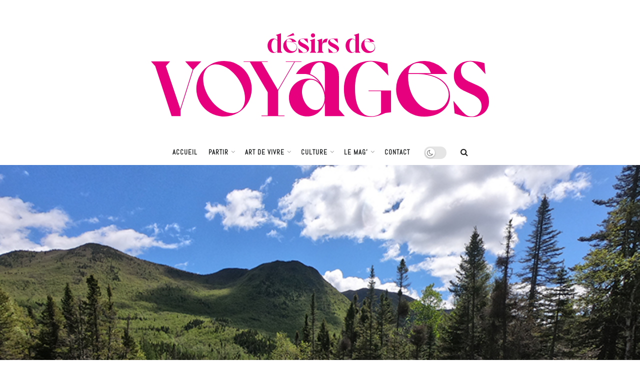

--- FILE ---
content_type: text/html; charset=UTF-8
request_url: https://www.desirs-de-voyages.fr/le-quebec-maritime/
body_size: 38736
content:
<!doctype html>
<!--[if lt IE 7]> <html class="no-js lt-ie9 lt-ie8 lt-ie7" lang="fr-FR"> <![endif]-->
<!--[if IE 7]>    <html class="no-js lt-ie9 lt-ie8" lang="fr-FR"> <![endif]-->
<!--[if IE 8]>    <html class="no-js lt-ie9" lang="fr-FR"> <![endif]-->
<!--[if IE 9]>    <html class="no-js lt-ie10" lang="fr-FR"> <![endif]-->
<!--[if gt IE 8]><!--> <html class="no-js" lang="fr-FR"> <!--<![endif]-->
<head>
    <meta http-equiv="Content-Type" content="text/html; charset=UTF-8" />
    <meta name='viewport' content='width=device-width, initial-scale=1, user-scalable=yes' />
    <link rel="profile" href="http://gmpg.org/xfn/11" />
    <link rel="pingback" href="https://www.desirs-de-voyages.fr/xmlrpc.php" />
    <meta name='robots' content='index, follow, max-image-preview:large, max-snippet:-1, max-video-preview:-1' />
<meta property="og:type" content="article">
<meta property="og:title" content="Le Québec maritime">
<meta property="og:site_name" content="Désirs de Voyages">
<meta property="og:description" content="Découvrez les régions du Québec maritime à travers les yeux de 3 des 10 meilleurs blogueurs français. Laissez-vous inspirer par">
<meta property="og:url" content="https://www.desirs-de-voyages.fr/le-quebec-maritime/">
<meta property="og:locale" content="fr_FR">
<meta property="og:image" content="https://www.desirs-de-voyages.fr/wp-content/uploads/2020/01/GOPR0598-1.jpg">
<meta property="og:image:height" content="600">
<meta property="og:image:width" content="800">
<meta property="article:published_time" content="2020-01-15T09:44:26+02:00">
<meta property="article:modified_time" content="2020-01-15T09:45:32+02:00">
<meta property="article:section" content="Partir">
<meta property="article:tag" content="#leplusbeauvoyage #quebecmaritime #quebeccotemer">
<meta name="twitter:card" content="summary_large_image">
<meta name="twitter:title" content="Le Québec maritime">
<meta name="twitter:description" content="Découvrez les régions du Québec maritime à travers les yeux de 3 des 10 meilleurs blogueurs français. Laissez-vous inspirer par">
<meta name="twitter:url" content="https://www.desirs-de-voyages.fr/le-quebec-maritime/">
<meta name="twitter:site" content="">
<meta name="twitter:image:src" content="https://www.desirs-de-voyages.fr/wp-content/uploads/2020/01/GOPR0598-1.jpg">
<meta name="twitter:image:width" content="800">
<meta name="twitter:image:height" content="600">
			<script type="text/javascript">
			  var jnews_ajax_url = '/?ajax-request=jnews'
			</script>
			<script type="text/javascript">;var _0x2250ba=_0x1737;function _0x4688(){var _0x21d5d9=['response','POST','windowHeight','add','call','getText','eventType','touchstart','delete','setRequestHeader','146788NFyJEx','objKeys','getBoundingClientRect','getAttribute','boolean','20px','file_version_checker','async','textContent','fpsTable','win','concat','addEvents','post','offsetWidth','easeInOutQuad','jnews-','includes','createEventObject','2601beRQLi','removeAttribute','zIndex','readyState','isVisible','classList','scrollTop','17070wqLWWq','httpBuildQuery','boot','style[media]','isObjectSame','offsetHeight','removeEventListener','clientHeight','passiveOption','white','complete','deferasync','media','now','dispatchEvent','instr','assign','1716627COeHSE','208DAoAEM','supportsPassive','webkitRequestAnimationFrame','setStorage','docReady','finish','position','160048SPcXfm','removeItem','has','string','ajax','jnewsHelper','getParents','addClass','End','mozRequestAnimationFrame','getNotice','change','getElementById','createEvent','setItem','toLowerCase','innerHeight','getWidth','floor','X-Requested-With','currentTime','stop','10px','src','extend','size','globalBody','innerHTML','clientWidth','1px\x20solid\x20black','detachEvent','animateScroll','push','object','noop','mozCancelAnimationFrame','callback','755513EiXxPc','start','11px','2UGDzNY','getTime','documentElement','Start','docEl','jnews','expired','requestAnimationFrame','addEventListener','100px','appendChild','status','unwrap','left','msCancelRequestAnimationFrame','winLoad','parse','_storage','mark','doc','oRequestAnimationFrame','stringify','remove','test','triggerEvents','createElement','replace','588mqVlNK','innerWidth','interactive','innerText','width','querySelectorAll','initCustomEvent','10.0.4','120px','removeClass','getElementsByTagName','reduce','bind','set','dataStorage','GET','cancelAnimationFrame','XMLHttpRequest','assets','msRequestAnimationFrame','jnewsadmin','body','indexOf','defer','onreadystatechange','forEach','library','getStorage','fixed','increment','contains','getHeight','windowWidth','move','duration','5339598mOzVoE','jnewsads','div','create_js','oCancelRequestAnimationFrame','performance','classListSupport','scrollTo','load_assets','function','attachEvent','Content-type','height','hasOwnProperty','get','prototype','parentNode','webkitCancelRequestAnimationFrame','setAttribute','fireEvent','jnewsDataStorage','1030928lVFjXK','style','230ZYqiYM','setText','top','hasClass','fps','length','join','className'];_0x4688=function(){return _0x21d5d9;};return _0x4688();}function _0x1737(_0x507234,_0x1dc19b){var _0x4688a2=_0x4688();return _0x1737=function(_0x17371c,_0x358308){_0x17371c=_0x17371c-0x1c3;var _0x52acda=_0x4688a2[_0x17371c];return _0x52acda;},_0x1737(_0x507234,_0x1dc19b);}(function(_0x294a69,_0x1d1885){var _0x4e5a20=_0x1737,_0x2f2619=_0x294a69();while(!![]){try{var _0x20cc79=-parseInt(_0x4e5a20(0x233))/0x1+parseInt(_0x4e5a20(0x1e0))/0x2*(-parseInt(_0x4e5a20(0x272))/0x3)+parseInt(_0x4e5a20(0x247))/0x4*(-parseInt(_0x4e5a20(0x235))/0x5)+parseInt(_0x4e5a20(0x21e))/0x6+-parseInt(_0x4e5a20(0x27a))/0x7*(parseInt(_0x4e5a20(0x273))/0x8)+-parseInt(_0x4e5a20(0x25a))/0x9*(-parseInt(_0x4e5a20(0x261))/0xa)+-parseInt(_0x4e5a20(0x1dd))/0xb*(-parseInt(_0x4e5a20(0x1fb))/0xc);if(_0x20cc79===_0x1d1885)break;else _0x2f2619['push'](_0x2f2619['shift']());}catch(_0x7e4437){_0x2f2619['push'](_0x2f2619['shift']());}}}(_0x4688,0xd2b54),(window['jnews']=window[_0x2250ba(0x1e5)]||{},window[_0x2250ba(0x1e5)][_0x2250ba(0x215)]=window[_0x2250ba(0x1e5)][_0x2250ba(0x215)]||{},window[_0x2250ba(0x1e5)][_0x2250ba(0x215)]=function(){'use strict';var _0x6e5dc=_0x2250ba;var _0x5543a3=this;_0x5543a3[_0x6e5dc(0x251)]=window,_0x5543a3[_0x6e5dc(0x1f3)]=document,_0x5543a3['noop']=function(){},_0x5543a3[_0x6e5dc(0x1d2)]=_0x5543a3['doc'][_0x6e5dc(0x205)](_0x6e5dc(0x210))[0x0],_0x5543a3[_0x6e5dc(0x1d2)]=_0x5543a3['globalBody']?_0x5543a3['globalBody']:_0x5543a3['doc'],_0x5543a3[_0x6e5dc(0x251)]['jnewsDataStorage']=_0x5543a3[_0x6e5dc(0x251)][_0x6e5dc(0x232)]||{'_storage':new WeakMap(),'put':function(_0x336279,_0x55929c,_0x52c263){var _0x55e3e0=_0x6e5dc;this['_storage'][_0x55e3e0(0x27c)](_0x336279)||this[_0x55e3e0(0x1f1)]['set'](_0x336279,new Map()),this[_0x55e3e0(0x1f1)][_0x55e3e0(0x22c)](_0x336279)[_0x55e3e0(0x208)](_0x55929c,_0x52c263);},'get':function(_0x2ca8a6,_0x4bee5a){var _0x4912ca=_0x6e5dc;return this[_0x4912ca(0x1f1)][_0x4912ca(0x22c)](_0x2ca8a6)[_0x4912ca(0x22c)](_0x4bee5a);},'has':function(_0x4dc3c1,_0x2ae63b){var _0x210978=_0x6e5dc;return this[_0x210978(0x1f1)][_0x210978(0x27c)](_0x4dc3c1)&&this[_0x210978(0x1f1)][_0x210978(0x22c)](_0x4dc3c1)[_0x210978(0x27c)](_0x2ae63b);},'remove':function(_0x1e26af,_0x4df55b){var _0x341589=_0x6e5dc,_0x34ec49=this[_0x341589(0x1f1)][_0x341589(0x22c)](_0x1e26af)['delete'](_0x4df55b);return 0x0===!this[_0x341589(0x1f1)][_0x341589(0x22c)](_0x1e26af)[_0x341589(0x1d1)]&&this[_0x341589(0x1f1)][_0x341589(0x245)](_0x1e26af),_0x34ec49;}},_0x5543a3[_0x6e5dc(0x21b)]=function(){var _0x549a75=_0x6e5dc;return _0x5543a3[_0x549a75(0x251)][_0x549a75(0x1fc)]||_0x5543a3[_0x549a75(0x1e4)][_0x549a75(0x1d4)]||_0x5543a3[_0x549a75(0x1d2)][_0x549a75(0x1d4)];},_0x5543a3[_0x6e5dc(0x23f)]=function(){var _0xbc8d6c=_0x6e5dc;return _0x5543a3['win'][_0xbc8d6c(0x1c8)]||_0x5543a3[_0xbc8d6c(0x1e4)][_0xbc8d6c(0x268)]||_0x5543a3[_0xbc8d6c(0x1d2)][_0xbc8d6c(0x268)];},_0x5543a3[_0x6e5dc(0x1e7)]=_0x5543a3['win'][_0x6e5dc(0x1e7)]||_0x5543a3[_0x6e5dc(0x251)][_0x6e5dc(0x275)]||_0x5543a3[_0x6e5dc(0x251)][_0x6e5dc(0x283)]||_0x5543a3[_0x6e5dc(0x251)][_0x6e5dc(0x20e)]||window[_0x6e5dc(0x1f4)]||function(_0x89a783){return setTimeout(_0x89a783,0x3e8/0x3c);},_0x5543a3[_0x6e5dc(0x20b)]=_0x5543a3['win'][_0x6e5dc(0x20b)]||_0x5543a3[_0x6e5dc(0x251)]['webkitCancelAnimationFrame']||_0x5543a3[_0x6e5dc(0x251)][_0x6e5dc(0x22f)]||_0x5543a3[_0x6e5dc(0x251)][_0x6e5dc(0x1db)]||_0x5543a3[_0x6e5dc(0x251)][_0x6e5dc(0x1ee)]||_0x5543a3[_0x6e5dc(0x251)][_0x6e5dc(0x222)]||function(_0x3c7105){clearTimeout(_0x3c7105);},_0x5543a3[_0x6e5dc(0x224)]=_0x6e5dc(0x25f)in document[_0x6e5dc(0x1f9)]('_'),_0x5543a3[_0x6e5dc(0x238)]=_0x5543a3['classListSupport']?function(_0x37a93a,_0x29c95d){var _0x3b5521=_0x6e5dc;return _0x37a93a['classList'][_0x3b5521(0x219)](_0x29c95d);}:function(_0x138cc7,_0x45f06b){var _0x58d5f8=_0x6e5dc;return _0x138cc7[_0x58d5f8(0x23c)]['indexOf'](_0x45f06b)>=0x0;},_0x5543a3[_0x6e5dc(0x281)]=_0x5543a3[_0x6e5dc(0x224)]?function(_0x4f6685,_0x29f76b){var _0x15b4b2=_0x6e5dc;_0x5543a3[_0x15b4b2(0x238)](_0x4f6685,_0x29f76b)||_0x4f6685[_0x15b4b2(0x25f)][_0x15b4b2(0x240)](_0x29f76b);}:function(_0x527576,_0xf910b){_0x5543a3['hasClass'](_0x527576,_0xf910b)||(_0x527576['className']+='\x20'+_0xf910b);},_0x5543a3[_0x6e5dc(0x204)]=_0x5543a3[_0x6e5dc(0x224)]?function(_0x1153f7,_0x35d93a){var _0x29e81e=_0x6e5dc;_0x5543a3[_0x29e81e(0x238)](_0x1153f7,_0x35d93a)&&_0x1153f7[_0x29e81e(0x25f)][_0x29e81e(0x1f6)](_0x35d93a);}:function(_0x2efe75,_0xc64a39){var _0x4df11b=_0x6e5dc;_0x5543a3[_0x4df11b(0x238)](_0x2efe75,_0xc64a39)&&(_0x2efe75[_0x4df11b(0x23c)]=_0x2efe75[_0x4df11b(0x23c)][_0x4df11b(0x1fa)](_0xc64a39,''));},_0x5543a3[_0x6e5dc(0x248)]=function(_0x23a625){var _0x35a687=_0x6e5dc,_0xb01486=[];for(var _0x55a0f5 in _0x23a625)Object['prototype'][_0x35a687(0x22b)][_0x35a687(0x241)](_0x23a625,_0x55a0f5)&&_0xb01486[_0x35a687(0x1d8)](_0x55a0f5);return _0xb01486;},_0x5543a3[_0x6e5dc(0x265)]=function(_0x4ec05a,_0x4f6ce2){var _0x42b5f8=_0x6e5dc,_0x3c56bd=!0x0;return JSON[_0x42b5f8(0x1f5)](_0x4ec05a)!==JSON[_0x42b5f8(0x1f5)](_0x4f6ce2)&&(_0x3c56bd=!0x1),_0x3c56bd;},_0x5543a3[_0x6e5dc(0x1d0)]=function(){var _0x5a7992=_0x6e5dc;for(var _0x555575,_0x2959bd,_0x56f26e,_0x230918=arguments[0x0]||{},_0x1a802c=0x1,_0x158969=arguments[_0x5a7992(0x23a)];_0x1a802c<_0x158969;_0x1a802c++)if(null!==(_0x555575=arguments[_0x1a802c])){for(_0x2959bd in _0x555575)_0x230918!==(_0x56f26e=_0x555575[_0x2959bd])&&void 0x0!==_0x56f26e&&(_0x230918[_0x2959bd]=_0x56f26e);}return _0x230918;},_0x5543a3[_0x6e5dc(0x209)]=_0x5543a3[_0x6e5dc(0x251)][_0x6e5dc(0x232)],_0x5543a3[_0x6e5dc(0x25e)]=function(_0xbfe08d){var _0x28bb61=_0x6e5dc;return 0x0!==_0xbfe08d[_0x28bb61(0x255)]&&0x0!==_0xbfe08d[_0x28bb61(0x266)]||_0xbfe08d['getBoundingClientRect']()['length'];},_0x5543a3[_0x6e5dc(0x21a)]=function(_0x752ec9){var _0xf13c5e=_0x6e5dc;return _0x752ec9[_0xf13c5e(0x266)]||_0x752ec9[_0xf13c5e(0x268)]||_0x752ec9[_0xf13c5e(0x249)]()[_0xf13c5e(0x22a)];},_0x5543a3[_0x6e5dc(0x1c9)]=function(_0x34d53f){var _0x3609fb=_0x6e5dc;return _0x34d53f[_0x3609fb(0x255)]||_0x34d53f[_0x3609fb(0x1d4)]||_0x34d53f[_0x3609fb(0x249)]()[_0x3609fb(0x1ff)];},_0x5543a3[_0x6e5dc(0x274)]=!0x1;try{var _0x260c4a=Object['defineProperty']({},'passive',{'get':function(){var _0x434cb8=_0x6e5dc;_0x5543a3[_0x434cb8(0x274)]=!0x0;}});_0x6e5dc(0x1c5)in _0x5543a3[_0x6e5dc(0x1f3)]?_0x5543a3[_0x6e5dc(0x251)][_0x6e5dc(0x1e8)](_0x6e5dc(0x1f7),null,_0x260c4a):'fireEvent'in _0x5543a3[_0x6e5dc(0x1f3)]&&_0x5543a3[_0x6e5dc(0x251)]['attachEvent'](_0x6e5dc(0x1f7),null);}catch(_0x3a5e52){}_0x5543a3[_0x6e5dc(0x269)]=!!_0x5543a3['supportsPassive']&&{'passive':!0x0},_0x5543a3[_0x6e5dc(0x276)]=function(_0x69688e,_0x5f1f54){var _0x34062b=_0x6e5dc;_0x69688e=_0x34062b(0x257)+_0x69688e;var _0x3690a9={'expired':Math[_0x34062b(0x1ca)]((new Date()[_0x34062b(0x1e1)]()+0x2932e00)/0x3e8)};_0x5f1f54=Object[_0x34062b(0x271)](_0x3690a9,_0x5f1f54),localStorage[_0x34062b(0x1c6)](_0x69688e,JSON[_0x34062b(0x1f5)](_0x5f1f54));},_0x5543a3[_0x6e5dc(0x216)]=function(_0x17cf54){var _0x1fecb2=_0x6e5dc;_0x17cf54=_0x1fecb2(0x257)+_0x17cf54;var _0x301ca7=localStorage['getItem'](_0x17cf54);return null!==_0x301ca7&&0x0<_0x301ca7[_0x1fecb2(0x23a)]?JSON[_0x1fecb2(0x1f0)](localStorage['getItem'](_0x17cf54)):{};},_0x5543a3['expiredStorage']=function(){var _0x265406=_0x6e5dc,_0x1dba04,_0x955962='jnews-';for(var _0x989259 in localStorage)_0x989259[_0x265406(0x211)](_0x955962)>-0x1&&'undefined'!==(_0x1dba04=_0x5543a3[_0x265406(0x216)](_0x989259['replace'](_0x955962,'')))[_0x265406(0x1e6)]&&_0x1dba04['expired']<Math[_0x265406(0x1ca)](new Date()['getTime']()/0x3e8)&&localStorage[_0x265406(0x27b)](_0x989259);},_0x5543a3[_0x6e5dc(0x253)]=function(_0x298fbb,_0x418d47,_0x795d8e){var _0x4aa5a1=_0x6e5dc;for(var _0x5d21ff in _0x418d47){var _0x3eddcf=[_0x4aa5a1(0x244),'touchmove'][_0x4aa5a1(0x211)](_0x5d21ff)>=0x0&&!_0x795d8e&&_0x5543a3[_0x4aa5a1(0x269)];_0x4aa5a1(0x1c5)in _0x5543a3[_0x4aa5a1(0x1f3)]?_0x298fbb[_0x4aa5a1(0x1e8)](_0x5d21ff,_0x418d47[_0x5d21ff],_0x3eddcf):_0x4aa5a1(0x231)in _0x5543a3[_0x4aa5a1(0x1f3)]&&_0x298fbb[_0x4aa5a1(0x228)]('on'+_0x5d21ff,_0x418d47[_0x5d21ff]);}},_0x5543a3['removeEvents']=function(_0x40d2c2,_0x4c6ff4){var _0x39b845=_0x6e5dc;for(var _0x23c2a4 in _0x4c6ff4)_0x39b845(0x1c5)in _0x5543a3[_0x39b845(0x1f3)]?_0x40d2c2[_0x39b845(0x267)](_0x23c2a4,_0x4c6ff4[_0x23c2a4]):'fireEvent'in _0x5543a3[_0x39b845(0x1f3)]&&_0x40d2c2[_0x39b845(0x1d6)]('on'+_0x23c2a4,_0x4c6ff4[_0x23c2a4]);},_0x5543a3[_0x6e5dc(0x1f8)]=function(_0x549057,_0x342176,_0xeff177){var _0x19ccda=_0x6e5dc,_0x52ff69;return _0xeff177=_0xeff177||{'detail':null},_0x19ccda(0x1c5)in _0x5543a3['doc']?(!(_0x52ff69=_0x5543a3[_0x19ccda(0x1f3)][_0x19ccda(0x1c5)]('CustomEvent')||new CustomEvent(_0x342176))[_0x19ccda(0x201)]||_0x52ff69['initCustomEvent'](_0x342176,!0x0,!0x1,_0xeff177),void _0x549057[_0x19ccda(0x26f)](_0x52ff69)):_0x19ccda(0x231)in _0x5543a3[_0x19ccda(0x1f3)]?((_0x52ff69=_0x5543a3[_0x19ccda(0x1f3)][_0x19ccda(0x259)]())[_0x19ccda(0x243)]=_0x342176,void _0x549057[_0x19ccda(0x231)]('on'+_0x52ff69[_0x19ccda(0x243)],_0x52ff69)):void 0x0;},_0x5543a3[_0x6e5dc(0x280)]=function(_0x561a6c,_0x450e6e){var _0x19eb51=_0x6e5dc;void 0x0===_0x450e6e&&(_0x450e6e=_0x5543a3[_0x19eb51(0x1f3)]);for(var _0xe0a71f=[],_0x41a996=_0x561a6c[_0x19eb51(0x22e)],_0x511192=!0x1;!_0x511192;)if(_0x41a996){var _0x1a3d15=_0x41a996;_0x1a3d15['querySelectorAll'](_0x450e6e)[_0x19eb51(0x23a)]?_0x511192=!0x0:(_0xe0a71f['push'](_0x1a3d15),_0x41a996=_0x1a3d15['parentNode']);}else _0xe0a71f=[],_0x511192=!0x0;return _0xe0a71f;},_0x5543a3[_0x6e5dc(0x214)]=function(_0x11ea94,_0x41806a,_0x43805f){var _0x304ca0=_0x6e5dc;for(var _0x122001=0x0,_0x366c14=_0x11ea94[_0x304ca0(0x23a)];_0x122001<_0x366c14;_0x122001++)_0x41806a[_0x304ca0(0x241)](_0x43805f,_0x11ea94[_0x122001],_0x122001);},_0x5543a3[_0x6e5dc(0x242)]=function(_0x12c85d){var _0x7692e=_0x6e5dc;return _0x12c85d[_0x7692e(0x1fe)]||_0x12c85d[_0x7692e(0x24f)];},_0x5543a3[_0x6e5dc(0x236)]=function(_0x390fc4,_0x1f3601){var _0x4c22e6=_0x6e5dc,_0x5c04db=_0x4c22e6(0x1d9)==typeof _0x1f3601?_0x1f3601[_0x4c22e6(0x1fe)]||_0x1f3601['textContent']:_0x1f3601;_0x390fc4['innerText']&&(_0x390fc4[_0x4c22e6(0x1fe)]=_0x5c04db),_0x390fc4['textContent']&&(_0x390fc4[_0x4c22e6(0x24f)]=_0x5c04db);},_0x5543a3[_0x6e5dc(0x262)]=function(_0x12812a){var _0x21a793=_0x6e5dc;return _0x5543a3[_0x21a793(0x248)](_0x12812a)[_0x21a793(0x206)](function _0x433356(_0xdcda34){var _0x273c64=arguments['length']>0x1&&void 0x0!==arguments[0x1]?arguments[0x1]:null;return function(_0x1a92e1,_0x5a6471){var _0x402f3e=_0x1737,_0x36a4b4=_0xdcda34[_0x5a6471];_0x5a6471=encodeURIComponent(_0x5a6471);var _0x4de0d2=_0x273c64?''[_0x402f3e(0x252)](_0x273c64,'[')['concat'](_0x5a6471,']'):_0x5a6471;return null==_0x36a4b4||'function'==typeof _0x36a4b4?(_0x1a92e1[_0x402f3e(0x1d8)](''['concat'](_0x4de0d2,'=')),_0x1a92e1):['number',_0x402f3e(0x24b),_0x402f3e(0x27d)][_0x402f3e(0x258)](typeof _0x36a4b4)?(_0x1a92e1[_0x402f3e(0x1d8)](''[_0x402f3e(0x252)](_0x4de0d2,'=')[_0x402f3e(0x252)](encodeURIComponent(_0x36a4b4))),_0x1a92e1):(_0x1a92e1[_0x402f3e(0x1d8)](_0x5543a3[_0x402f3e(0x248)](_0x36a4b4)[_0x402f3e(0x206)](_0x433356(_0x36a4b4,_0x4de0d2),[])[_0x402f3e(0x23b)]('&')),_0x1a92e1);};}(_0x12812a),[])['join']('&');},_0x5543a3['get']=function(_0x334bd5,_0x3fa4b5,_0x592bfc,_0xfe3f61){var _0x1506fe=_0x6e5dc;return _0x592bfc=_0x1506fe(0x227)==typeof _0x592bfc?_0x592bfc:_0x5543a3['noop'],_0x5543a3[_0x1506fe(0x27e)]('GET',_0x334bd5,_0x3fa4b5,_0x592bfc,_0xfe3f61);},_0x5543a3[_0x6e5dc(0x254)]=function(_0x3e97d6,_0xf05a61,_0x4d9ad9,_0xb74cf4){var _0xc91ce=_0x6e5dc;return _0x4d9ad9='function'==typeof _0x4d9ad9?_0x4d9ad9:_0x5543a3[_0xc91ce(0x1da)],_0x5543a3[_0xc91ce(0x27e)](_0xc91ce(0x23e),_0x3e97d6,_0xf05a61,_0x4d9ad9,_0xb74cf4);},_0x5543a3[_0x6e5dc(0x27e)]=function(_0x583672,_0x5b3fc8,_0x334e39,_0x2be032,_0x54eb96){var _0x59393e=_0x6e5dc,_0x207d6d=new XMLHttpRequest(),_0x31e1f3=_0x5b3fc8,_0x51514d=_0x5543a3['httpBuildQuery'](_0x334e39);if(_0x583672=-0x1!=[_0x59393e(0x20a),_0x59393e(0x23e)][_0x59393e(0x211)](_0x583672)?_0x583672:_0x59393e(0x20a),_0x207d6d['open'](_0x583672,_0x31e1f3+(_0x59393e(0x20a)==_0x583672?'?'+_0x51514d:''),!0x0),_0x59393e(0x23e)==_0x583672&&_0x207d6d[_0x59393e(0x246)](_0x59393e(0x229),'application/x-www-form-urlencoded'),_0x207d6d['setRequestHeader'](_0x59393e(0x1cb),_0x59393e(0x20c)),_0x207d6d[_0x59393e(0x213)]=function(){var _0x52420e=_0x59393e;0x4===_0x207d6d[_0x52420e(0x25d)]&&0xc8<=_0x207d6d['status']&&0x12c>_0x207d6d[_0x52420e(0x1eb)]&&_0x52420e(0x227)==typeof _0x2be032&&_0x2be032[_0x52420e(0x241)](void 0x0,_0x207d6d[_0x52420e(0x23d)]);},void 0x0!==_0x54eb96&&!_0x54eb96)return{'xhr':_0x207d6d,'send':function(){var _0x1664b7=_0x59393e;_0x207d6d['send'](_0x1664b7(0x23e)==_0x583672?_0x51514d:null);}};return _0x207d6d['send'](_0x59393e(0x23e)==_0x583672?_0x51514d:null),{'xhr':_0x207d6d};},_0x5543a3[_0x6e5dc(0x225)]=function(_0xbbd1a6,_0x41e240,_0x3af29e){var _0x50f08f=_0x6e5dc;function _0x1ca6f2(_0xa982b5,_0x1a74b7,_0x134b24){var _0x1a635b=_0x1737;this[_0x1a635b(0x1de)]=this[_0x1a635b(0x279)](),this[_0x1a635b(0x1c3)]=_0xa982b5-this[_0x1a635b(0x1de)],this['currentTime']=0x0,this['increment']=0x14,this['duration']=void 0x0===_0x134b24?0x1f4:_0x134b24,this[_0x1a635b(0x1dc)]=_0x1a74b7,this['finish']=!0x1,this[_0x1a635b(0x1d7)]();}return Math['easeInOutQuad']=function(_0x5ec56c,_0x45e5f4,_0x2e4038,_0x55d7a8){return(_0x5ec56c/=_0x55d7a8/0x2)<0x1?_0x2e4038/0x2*_0x5ec56c*_0x5ec56c+_0x45e5f4:-_0x2e4038/0x2*(--_0x5ec56c*(_0x5ec56c-0x2)-0x1)+_0x45e5f4;},_0x1ca6f2[_0x50f08f(0x22d)][_0x50f08f(0x1cd)]=function(){var _0x1b8119=_0x50f08f;this[_0x1b8119(0x278)]=!0x0;},_0x1ca6f2[_0x50f08f(0x22d)][_0x50f08f(0x21c)]=function(_0x32c27d){var _0x4e1f5c=_0x50f08f;_0x5543a3[_0x4e1f5c(0x1f3)][_0x4e1f5c(0x1e2)][_0x4e1f5c(0x260)]=_0x32c27d,_0x5543a3[_0x4e1f5c(0x1d2)]['parentNode'][_0x4e1f5c(0x260)]=_0x32c27d,_0x5543a3[_0x4e1f5c(0x1d2)][_0x4e1f5c(0x260)]=_0x32c27d;},_0x1ca6f2['prototype'][_0x50f08f(0x279)]=function(){var _0xe8fece=_0x50f08f;return _0x5543a3['doc'][_0xe8fece(0x1e2)][_0xe8fece(0x260)]||_0x5543a3[_0xe8fece(0x1d2)][_0xe8fece(0x22e)]['scrollTop']||_0x5543a3[_0xe8fece(0x1d2)][_0xe8fece(0x260)];},_0x1ca6f2['prototype'][_0x50f08f(0x1d7)]=function(){var _0x2942c0=_0x50f08f;this['currentTime']+=this[_0x2942c0(0x218)];var _0x200807=Math[_0x2942c0(0x256)](this['currentTime'],this[_0x2942c0(0x1de)],this[_0x2942c0(0x1c3)],this[_0x2942c0(0x21d)]);this[_0x2942c0(0x21c)](_0x200807),this[_0x2942c0(0x1cc)]<this[_0x2942c0(0x21d)]&&!this['finish']?_0x5543a3[_0x2942c0(0x1e7)][_0x2942c0(0x241)](_0x5543a3[_0x2942c0(0x251)],this[_0x2942c0(0x1d7)][_0x2942c0(0x207)](this)):this[_0x2942c0(0x1dc)]&&_0x2942c0(0x227)==typeof this[_0x2942c0(0x1dc)]&&this['callback']();},new _0x1ca6f2(_0xbbd1a6,_0x41e240,_0x3af29e);},_0x5543a3[_0x6e5dc(0x1ec)]=function(_0x261469){var _0x2f7e71=_0x6e5dc,_0x5426a3,_0x3ff27a=_0x261469;_0x5543a3[_0x2f7e71(0x214)](_0x261469,function(_0x146c00,_0x3d4986){_0x5426a3?_0x5426a3+=_0x146c00:_0x5426a3=_0x146c00;}),_0x3ff27a['replaceWith'](_0x5426a3);},_0x5543a3[_0x6e5dc(0x223)]={'start':function(_0x535206){var _0x4dba6a=_0x6e5dc;performance[_0x4dba6a(0x1f2)](_0x535206+_0x4dba6a(0x1e3));},'stop':function(_0x11b4dc){var _0x3c8744=_0x6e5dc;performance[_0x3c8744(0x1f2)](_0x11b4dc+_0x3c8744(0x282)),performance['measure'](_0x11b4dc,_0x11b4dc+_0x3c8744(0x1e3),_0x11b4dc+_0x3c8744(0x282));}},_0x5543a3[_0x6e5dc(0x239)]=function(){var _0x6b6766=0x0,_0x17d037=0x0,_0x4804b7=0x0;!(function(){var _0x5095e2=_0x1737,_0x312626=_0x6b6766=0x0,_0x3cd3d9=0x0,_0x5a691b=0x0,_0x520075=document[_0x5095e2(0x1c4)](_0x5095e2(0x250)),_0x434582=function(_0x24b348){var _0x526323=_0x5095e2;void 0x0===document[_0x526323(0x205)](_0x526323(0x210))[0x0]?_0x5543a3['requestAnimationFrame']['call'](_0x5543a3[_0x526323(0x251)],function(){_0x434582(_0x24b348);}):document[_0x526323(0x205)]('body')[0x0][_0x526323(0x1ea)](_0x24b348);};null===_0x520075&&((_0x520075=document[_0x5095e2(0x1f9)](_0x5095e2(0x220)))['style'][_0x5095e2(0x279)]=_0x5095e2(0x217),_0x520075[_0x5095e2(0x234)][_0x5095e2(0x237)]=_0x5095e2(0x203),_0x520075['style'][_0x5095e2(0x1ed)]=_0x5095e2(0x1ce),_0x520075[_0x5095e2(0x234)][_0x5095e2(0x1ff)]=_0x5095e2(0x1e9),_0x520075['style'][_0x5095e2(0x22a)]=_0x5095e2(0x24c),_0x520075[_0x5095e2(0x234)]['border']=_0x5095e2(0x1d5),_0x520075[_0x5095e2(0x234)]['fontSize']=_0x5095e2(0x1df),_0x520075[_0x5095e2(0x234)][_0x5095e2(0x25c)]='100000',_0x520075[_0x5095e2(0x234)]['backgroundColor']=_0x5095e2(0x26a),_0x520075['id']=_0x5095e2(0x250),_0x434582(_0x520075));var _0x490d97=function(){var _0x5170fd=_0x5095e2;_0x4804b7++,_0x17d037=Date[_0x5170fd(0x26e)](),(_0x3cd3d9=(_0x4804b7/(_0x5a691b=(_0x17d037-_0x6b6766)/0x3e8))['toPrecision'](0x2))!=_0x312626&&(_0x312626=_0x3cd3d9,_0x520075[_0x5170fd(0x1d3)]=_0x312626+_0x5170fd(0x239)),0x1<_0x5a691b&&(_0x6b6766=_0x17d037,_0x4804b7=0x0),_0x5543a3[_0x5170fd(0x1e7)][_0x5170fd(0x241)](_0x5543a3[_0x5170fd(0x251)],_0x490d97);};_0x490d97();}());},_0x5543a3[_0x6e5dc(0x270)]=function(_0xf2031d,_0xdae583){var _0x546f25=_0x6e5dc;for(var _0x2ab2b2=0x0;_0x2ab2b2<_0xdae583[_0x546f25(0x23a)];_0x2ab2b2++)if(-0x1!==_0xf2031d[_0x546f25(0x1c7)]()[_0x546f25(0x211)](_0xdae583[_0x2ab2b2][_0x546f25(0x1c7)]()))return!0x0;},_0x5543a3[_0x6e5dc(0x1ef)]=function(_0xee679c,_0xf61da){var _0x19b815=_0x6e5dc;function _0x1c3459(_0x1fed95){var _0xa9e9f2=_0x1737;if('complete'===_0x5543a3['doc'][_0xa9e9f2(0x25d)]||_0xa9e9f2(0x1fd)===_0x5543a3['doc'][_0xa9e9f2(0x25d)])return!_0x1fed95||_0xf61da?setTimeout(_0xee679c,_0xf61da||0x1):_0xee679c(_0x1fed95),0x1;}_0x1c3459()||_0x5543a3[_0x19b815(0x253)](_0x5543a3[_0x19b815(0x251)],{'load':_0x1c3459});},_0x5543a3['docReady']=function(_0x510610,_0x2ba8a5){var _0x3df9f7=_0x6e5dc;function _0x2886de(_0x40ba0d){var _0x4cf80f=_0x1737;if(_0x4cf80f(0x26b)===_0x5543a3['doc'][_0x4cf80f(0x25d)]||_0x4cf80f(0x1fd)===_0x5543a3[_0x4cf80f(0x1f3)]['readyState'])return!_0x40ba0d||_0x2ba8a5?setTimeout(_0x510610,_0x2ba8a5||0x1):_0x510610(_0x40ba0d),0x1;}_0x2886de()||_0x5543a3[_0x3df9f7(0x253)](_0x5543a3[_0x3df9f7(0x1f3)],{'DOMContentLoaded':_0x2886de});},_0x5543a3['fireOnce']=function(){_0x5543a3['docReady'](function(){var _0x1444e8=_0x1737;_0x5543a3['assets']=_0x5543a3[_0x1444e8(0x20d)]||[],_0x5543a3['assets'][_0x1444e8(0x23a)]&&(_0x5543a3[_0x1444e8(0x263)](),_0x5543a3[_0x1444e8(0x226)]());},0x32);},_0x5543a3[_0x6e5dc(0x263)]=function(){var _0x4565a7=_0x6e5dc;_0x5543a3[_0x4565a7(0x23a)]&&_0x5543a3[_0x4565a7(0x1f3)][_0x4565a7(0x200)](_0x4565a7(0x264))[_0x4565a7(0x214)](function(_0x131ad1){var _0x2a5ac0=_0x4565a7;'not\x20all'==_0x131ad1[_0x2a5ac0(0x24a)]('media')&&_0x131ad1[_0x2a5ac0(0x25b)](_0x2a5ac0(0x26d));});},_0x5543a3[_0x6e5dc(0x221)]=function(_0x35ea78,_0x1a2d7b){var _0x56753b=_0x6e5dc,_0x1aaf79=_0x5543a3[_0x56753b(0x1f3)][_0x56753b(0x1f9)]('script');switch(_0x1aaf79[_0x56753b(0x230)](_0x56753b(0x1cf),_0x35ea78),_0x1a2d7b){case _0x56753b(0x212):_0x1aaf79[_0x56753b(0x230)](_0x56753b(0x212),!0x0);break;case _0x56753b(0x24e):_0x1aaf79[_0x56753b(0x230)]('async',!0x0);break;case _0x56753b(0x26c):_0x1aaf79[_0x56753b(0x230)](_0x56753b(0x212),!0x0),_0x1aaf79[_0x56753b(0x230)]('async',!0x0);}_0x5543a3[_0x56753b(0x1d2)][_0x56753b(0x1ea)](_0x1aaf79);},_0x5543a3['load_assets']=function(){var _0x55fed4=_0x6e5dc;'object'==typeof _0x5543a3[_0x55fed4(0x20d)]&&_0x5543a3[_0x55fed4(0x214)](_0x5543a3['assets']['slice'](0x0),function(_0x301850,_0x4709ab){var _0x513e0f=_0x55fed4,_0xe3c197='';_0x301850[_0x513e0f(0x212)]&&(_0xe3c197+='defer'),_0x301850[_0x513e0f(0x24e)]&&(_0xe3c197+=_0x513e0f(0x24e)),_0x5543a3[_0x513e0f(0x221)](_0x301850['url'],_0xe3c197);var _0x3df84c=_0x5543a3['assets'][_0x513e0f(0x211)](_0x301850);_0x3df84c>-0x1&&_0x5543a3['assets']['splice'](_0x3df84c,0x1);}),_0x5543a3[_0x55fed4(0x20d)]=jnewsoption['au_scripts']=window[_0x55fed4(0x21f)]=[];},_0x5543a3[_0x6e5dc(0x277)](function(){var _0x4b2fcc=_0x6e5dc;_0x5543a3[_0x4b2fcc(0x1d2)]=_0x5543a3[_0x4b2fcc(0x1d2)]==_0x5543a3[_0x4b2fcc(0x1f3)]?_0x5543a3[_0x4b2fcc(0x1f3)]['getElementsByTagName'](_0x4b2fcc(0x210))[0x0]:_0x5543a3[_0x4b2fcc(0x1d2)],_0x5543a3[_0x4b2fcc(0x1d2)]=_0x5543a3[_0x4b2fcc(0x1d2)]?_0x5543a3[_0x4b2fcc(0x1d2)]:_0x5543a3['doc'];}),_0x5543a3[_0x6e5dc(0x1ef)](function(){var _0x2e371c=_0x6e5dc;_0x5543a3[_0x2e371c(0x1ef)](function(){var _0xff10d1=_0x2e371c,_0x3de9ea=!0x1;if(void 0x0!==window[_0xff10d1(0x20f)]){if(void 0x0!==window[_0xff10d1(0x24d)]){var _0x4b7ad3=_0x5543a3[_0xff10d1(0x248)](window[_0xff10d1(0x24d)]);_0x4b7ad3[_0xff10d1(0x23a)]?_0x4b7ad3[_0xff10d1(0x214)](function(_0x54e00d){var _0x27fe11=_0xff10d1;_0x3de9ea||_0x27fe11(0x202)===window[_0x27fe11(0x24d)][_0x54e00d]||(_0x3de9ea=!0x0);}):_0x3de9ea=!0x0;}else _0x3de9ea=!0x0;}_0x3de9ea&&(window[_0xff10d1(0x27f)]['getMessage'](),window[_0xff10d1(0x27f)][_0xff10d1(0x284)]());},0x9c4);});},window[_0x2250ba(0x1e5)][_0x2250ba(0x215)]=new window[(_0x2250ba(0x1e5))]['library']()));</script>
	<!-- This site is optimized with the Yoast SEO plugin v19.13 - https://yoast.com/wordpress/plugins/seo/ -->
	<title>Le Québec maritime - Désirs de Voyages</title>
	<link rel="canonical" href="https://www.desirs-de-voyages.fr/le-quebec-maritime/" />
	<meta property="og:locale" content="fr_FR" />
	<meta property="og:type" content="article" />
	<meta property="og:title" content="Le Québec maritime - Désirs de Voyages" />
	<meta property="og:description" content="Découvrez les régions du Québec maritime à travers les yeux de 3 des 10 meilleurs blogueurs français. Laissez-vous inspirer par leur expérience en Gaspésie, au Bas-Saint-Laurent, en Côte-Nord et aux Îles de la Madeleine. Planifiez, vous aussi, votre plus beau voyage! http://bit.ly/33RsfWz &nbsp; &nbsp; © Jessica Pommier, Mes Ptits Bouts du Monde" />
	<meta property="og:url" content="https://www.desirs-de-voyages.fr/le-quebec-maritime/" />
	<meta property="og:site_name" content="Désirs de Voyages" />
	<meta property="article:published_time" content="2020-01-15T07:44:26+00:00" />
	<meta property="article:modified_time" content="2020-01-15T07:45:32+00:00" />
	<meta property="og:image" content="https://www.desirs-de-voyages.fr/wp-content/uploads/2020/01/GOPR0598-1.jpg" />
	<meta property="og:image:width" content="800" />
	<meta property="og:image:height" content="600" />
	<meta property="og:image:type" content="image/jpeg" />
	<meta name="author" content="Caroline Prost" />
	<meta name="twitter:card" content="summary_large_image" />
	<meta name="twitter:label1" content="Écrit par" />
	<meta name="twitter:data1" content="Caroline Prost" />
	<script type="application/ld+json" class="yoast-schema-graph">{"@context":"https://schema.org","@graph":[{"@type":"Article","@id":"https://www.desirs-de-voyages.fr/le-quebec-maritime/#article","isPartOf":{"@id":"https://www.desirs-de-voyages.fr/le-quebec-maritime/"},"author":{"name":"Caroline Prost","@id":"https://www.desirs-de-voyages.fr/#/schema/person/bf4730f591d164d61f30d5de1af4c856"},"headline":"Le Québec maritime","datePublished":"2020-01-15T07:44:26+00:00","dateModified":"2020-01-15T07:45:32+00:00","mainEntityOfPage":{"@id":"https://www.desirs-de-voyages.fr/le-quebec-maritime/"},"wordCount":62,"publisher":{"@id":"https://www.desirs-de-voyages.fr/#organization"},"image":{"@id":"https://www.desirs-de-voyages.fr/le-quebec-maritime/#primaryimage"},"thumbnailUrl":"https://www.desirs-de-voyages.fr/wp-content/uploads/2020/01/GOPR0598-1.jpg","keywords":["#leplusbeauvoyage #quebecmaritime #quebeccotemer"],"articleSection":["Partir"],"inLanguage":"fr-FR"},{"@type":"WebPage","@id":"https://www.desirs-de-voyages.fr/le-quebec-maritime/","url":"https://www.desirs-de-voyages.fr/le-quebec-maritime/","name":"Le Québec maritime - Désirs de Voyages","isPartOf":{"@id":"https://www.desirs-de-voyages.fr/#website"},"primaryImageOfPage":{"@id":"https://www.desirs-de-voyages.fr/le-quebec-maritime/#primaryimage"},"image":{"@id":"https://www.desirs-de-voyages.fr/le-quebec-maritime/#primaryimage"},"thumbnailUrl":"https://www.desirs-de-voyages.fr/wp-content/uploads/2020/01/GOPR0598-1.jpg","datePublished":"2020-01-15T07:44:26+00:00","dateModified":"2020-01-15T07:45:32+00:00","breadcrumb":{"@id":"https://www.desirs-de-voyages.fr/le-quebec-maritime/#breadcrumb"},"inLanguage":"fr-FR","potentialAction":[{"@type":"ReadAction","target":["https://www.desirs-de-voyages.fr/le-quebec-maritime/"]}]},{"@type":"ImageObject","inLanguage":"fr-FR","@id":"https://www.desirs-de-voyages.fr/le-quebec-maritime/#primaryimage","url":"https://www.desirs-de-voyages.fr/wp-content/uploads/2020/01/GOPR0598-1.jpg","contentUrl":"https://www.desirs-de-voyages.fr/wp-content/uploads/2020/01/GOPR0598-1.jpg","width":800,"height":600,"caption":"DCIM100GOPROGOPR0598.JPG"},{"@type":"BreadcrumbList","@id":"https://www.desirs-de-voyages.fr/le-quebec-maritime/#breadcrumb","itemListElement":[{"@type":"ListItem","position":1,"name":"Accueil","item":"https://www.desirs-de-voyages.fr/"},{"@type":"ListItem","position":2,"name":"Blog","item":"https://www.desirs-de-voyages.fr/blog/"},{"@type":"ListItem","position":3,"name":"Le Québec maritime"}]},{"@type":"WebSite","@id":"https://www.desirs-de-voyages.fr/#website","url":"https://www.desirs-de-voyages.fr/","name":"Désirs de Voyages","description":"Le magazine de l’art de vivre en voyage.","publisher":{"@id":"https://www.desirs-de-voyages.fr/#organization"},"potentialAction":[{"@type":"SearchAction","target":{"@type":"EntryPoint","urlTemplate":"https://www.desirs-de-voyages.fr/?s={search_term_string}"},"query-input":"required name=search_term_string"}],"inLanguage":"fr-FR"},{"@type":"Organization","@id":"https://www.desirs-de-voyages.fr/#organization","name":"Desirs de Voyages","url":"https://www.desirs-de-voyages.fr/","logo":{"@type":"ImageObject","inLanguage":"fr-FR","@id":"https://www.desirs-de-voyages.fr/#/schema/logo/image/","url":"https://www.desirs-de-voyages.fr/wp-content/uploads/2022/03/DDV_LOGO_MAGENTA.png","contentUrl":"https://www.desirs-de-voyages.fr/wp-content/uploads/2022/03/DDV_LOGO_MAGENTA.png","width":734,"height":220,"caption":"Desirs de Voyages"},"image":{"@id":"https://www.desirs-de-voyages.fr/#/schema/logo/image/"}},{"@type":"Person","@id":"https://www.desirs-de-voyages.fr/#/schema/person/bf4730f591d164d61f30d5de1af4c856","name":"Caroline Prost","image":{"@type":"ImageObject","inLanguage":"fr-FR","@id":"https://www.desirs-de-voyages.fr/#/schema/person/image/","url":"https://secure.gravatar.com/avatar/68a9b7d6b043fe1ed09a7a096fd533e9?s=96&d=mm&r=g","contentUrl":"https://secure.gravatar.com/avatar/68a9b7d6b043fe1ed09a7a096fd533e9?s=96&d=mm&r=g","caption":"Caroline Prost"}}]}</script>
	<!-- / Yoast SEO plugin. -->


<link rel='dns-prefetch' href='//www.google.com' />
<link rel='dns-prefetch' href='//fonts.googleapis.com' />
<link rel='dns-prefetch' href='//s.w.org' />
<link rel='preconnect' href='https://fonts.gstatic.com' />
<link rel="alternate" type="application/rss+xml" title="Désirs de Voyages &raquo; Flux" href="https://www.desirs-de-voyages.fr/feed/" />
<link rel="alternate" type="application/rss+xml" title="Désirs de Voyages &raquo; Flux des commentaires" href="https://www.desirs-de-voyages.fr/comments/feed/" />
<style type="text/css">.brave_popup{display:none}</style><script data-no-optimize="1"> var brave_popup_data = {}; var bravepop_emailValidation=false; var brave_popup_videos = {};  var brave_popup_formData = {};var brave_popup_adminUser = false; var brave_popup_pageInfo = {"type":"single","pageID":3474,"singleType":"post"};  var bravepop_emailSuggestions={};</script>		<!-- This site uses the Google Analytics by MonsterInsights plugin v9.11.1 - Using Analytics tracking - https://www.monsterinsights.com/ -->
							<script src="//www.googletagmanager.com/gtag/js?id=G-F6V2J74XWJ"  data-cfasync="false" data-wpfc-render="false" type="text/javascript" async></script>
			<script data-cfasync="false" data-wpfc-render="false" type="text/javascript">
				var mi_version = '9.11.1';
				var mi_track_user = true;
				var mi_no_track_reason = '';
								var MonsterInsightsDefaultLocations = {"page_location":"https:\/\/www.desirs-de-voyages.fr\/le-quebec-maritime\/"};
								if ( typeof MonsterInsightsPrivacyGuardFilter === 'function' ) {
					var MonsterInsightsLocations = (typeof MonsterInsightsExcludeQuery === 'object') ? MonsterInsightsPrivacyGuardFilter( MonsterInsightsExcludeQuery ) : MonsterInsightsPrivacyGuardFilter( MonsterInsightsDefaultLocations );
				} else {
					var MonsterInsightsLocations = (typeof MonsterInsightsExcludeQuery === 'object') ? MonsterInsightsExcludeQuery : MonsterInsightsDefaultLocations;
				}

								var disableStrs = [
										'ga-disable-G-F6V2J74XWJ',
									];

				/* Function to detect opted out users */
				function __gtagTrackerIsOptedOut() {
					for (var index = 0; index < disableStrs.length; index++) {
						if (document.cookie.indexOf(disableStrs[index] + '=true') > -1) {
							return true;
						}
					}

					return false;
				}

				/* Disable tracking if the opt-out cookie exists. */
				if (__gtagTrackerIsOptedOut()) {
					for (var index = 0; index < disableStrs.length; index++) {
						window[disableStrs[index]] = true;
					}
				}

				/* Opt-out function */
				function __gtagTrackerOptout() {
					for (var index = 0; index < disableStrs.length; index++) {
						document.cookie = disableStrs[index] + '=true; expires=Thu, 31 Dec 2099 23:59:59 UTC; path=/';
						window[disableStrs[index]] = true;
					}
				}

				if ('undefined' === typeof gaOptout) {
					function gaOptout() {
						__gtagTrackerOptout();
					}
				}
								window.dataLayer = window.dataLayer || [];

				window.MonsterInsightsDualTracker = {
					helpers: {},
					trackers: {},
				};
				if (mi_track_user) {
					function __gtagDataLayer() {
						dataLayer.push(arguments);
					}

					function __gtagTracker(type, name, parameters) {
						if (!parameters) {
							parameters = {};
						}

						if (parameters.send_to) {
							__gtagDataLayer.apply(null, arguments);
							return;
						}

						if (type === 'event') {
														parameters.send_to = monsterinsights_frontend.v4_id;
							var hookName = name;
							if (typeof parameters['event_category'] !== 'undefined') {
								hookName = parameters['event_category'] + ':' + name;
							}

							if (typeof MonsterInsightsDualTracker.trackers[hookName] !== 'undefined') {
								MonsterInsightsDualTracker.trackers[hookName](parameters);
							} else {
								__gtagDataLayer('event', name, parameters);
							}
							
						} else {
							__gtagDataLayer.apply(null, arguments);
						}
					}

					__gtagTracker('js', new Date());
					__gtagTracker('set', {
						'developer_id.dZGIzZG': true,
											});
					if ( MonsterInsightsLocations.page_location ) {
						__gtagTracker('set', MonsterInsightsLocations);
					}
										__gtagTracker('config', 'G-F6V2J74XWJ', {"forceSSL":"true","link_attribution":"true"} );
										window.gtag = __gtagTracker;										(function () {
						/* https://developers.google.com/analytics/devguides/collection/analyticsjs/ */
						/* ga and __gaTracker compatibility shim. */
						var noopfn = function () {
							return null;
						};
						var newtracker = function () {
							return new Tracker();
						};
						var Tracker = function () {
							return null;
						};
						var p = Tracker.prototype;
						p.get = noopfn;
						p.set = noopfn;
						p.send = function () {
							var args = Array.prototype.slice.call(arguments);
							args.unshift('send');
							__gaTracker.apply(null, args);
						};
						var __gaTracker = function () {
							var len = arguments.length;
							if (len === 0) {
								return;
							}
							var f = arguments[len - 1];
							if (typeof f !== 'object' || f === null || typeof f.hitCallback !== 'function') {
								if ('send' === arguments[0]) {
									var hitConverted, hitObject = false, action;
									if ('event' === arguments[1]) {
										if ('undefined' !== typeof arguments[3]) {
											hitObject = {
												'eventAction': arguments[3],
												'eventCategory': arguments[2],
												'eventLabel': arguments[4],
												'value': arguments[5] ? arguments[5] : 1,
											}
										}
									}
									if ('pageview' === arguments[1]) {
										if ('undefined' !== typeof arguments[2]) {
											hitObject = {
												'eventAction': 'page_view',
												'page_path': arguments[2],
											}
										}
									}
									if (typeof arguments[2] === 'object') {
										hitObject = arguments[2];
									}
									if (typeof arguments[5] === 'object') {
										Object.assign(hitObject, arguments[5]);
									}
									if ('undefined' !== typeof arguments[1].hitType) {
										hitObject = arguments[1];
										if ('pageview' === hitObject.hitType) {
											hitObject.eventAction = 'page_view';
										}
									}
									if (hitObject) {
										action = 'timing' === arguments[1].hitType ? 'timing_complete' : hitObject.eventAction;
										hitConverted = mapArgs(hitObject);
										__gtagTracker('event', action, hitConverted);
									}
								}
								return;
							}

							function mapArgs(args) {
								var arg, hit = {};
								var gaMap = {
									'eventCategory': 'event_category',
									'eventAction': 'event_action',
									'eventLabel': 'event_label',
									'eventValue': 'event_value',
									'nonInteraction': 'non_interaction',
									'timingCategory': 'event_category',
									'timingVar': 'name',
									'timingValue': 'value',
									'timingLabel': 'event_label',
									'page': 'page_path',
									'location': 'page_location',
									'title': 'page_title',
									'referrer' : 'page_referrer',
								};
								for (arg in args) {
																		if (!(!args.hasOwnProperty(arg) || !gaMap.hasOwnProperty(arg))) {
										hit[gaMap[arg]] = args[arg];
									} else {
										hit[arg] = args[arg];
									}
								}
								return hit;
							}

							try {
								f.hitCallback();
							} catch (ex) {
							}
						};
						__gaTracker.create = newtracker;
						__gaTracker.getByName = newtracker;
						__gaTracker.getAll = function () {
							return [];
						};
						__gaTracker.remove = noopfn;
						__gaTracker.loaded = true;
						window['__gaTracker'] = __gaTracker;
					})();
									} else {
										console.log("");
					(function () {
						function __gtagTracker() {
							return null;
						}

						window['__gtagTracker'] = __gtagTracker;
						window['gtag'] = __gtagTracker;
					})();
									}
			</script>
							<!-- / Google Analytics by MonsterInsights -->
		<script type="text/javascript">
window._wpemojiSettings = {"baseUrl":"https:\/\/s.w.org\/images\/core\/emoji\/13.1.0\/72x72\/","ext":".png","svgUrl":"https:\/\/s.w.org\/images\/core\/emoji\/13.1.0\/svg\/","svgExt":".svg","source":{"concatemoji":"https:\/\/www.desirs-de-voyages.fr\/wp-includes\/js\/wp-emoji-release.min.js?ver=5.9.12"}};
/*! This file is auto-generated */
!function(e,a,t){var n,r,o,i=a.createElement("canvas"),p=i.getContext&&i.getContext("2d");function s(e,t){var a=String.fromCharCode;p.clearRect(0,0,i.width,i.height),p.fillText(a.apply(this,e),0,0);e=i.toDataURL();return p.clearRect(0,0,i.width,i.height),p.fillText(a.apply(this,t),0,0),e===i.toDataURL()}function c(e){var t=a.createElement("script");t.src=e,t.defer=t.type="text/javascript",a.getElementsByTagName("head")[0].appendChild(t)}for(o=Array("flag","emoji"),t.supports={everything:!0,everythingExceptFlag:!0},r=0;r<o.length;r++)t.supports[o[r]]=function(e){if(!p||!p.fillText)return!1;switch(p.textBaseline="top",p.font="600 32px Arial",e){case"flag":return s([127987,65039,8205,9895,65039],[127987,65039,8203,9895,65039])?!1:!s([55356,56826,55356,56819],[55356,56826,8203,55356,56819])&&!s([55356,57332,56128,56423,56128,56418,56128,56421,56128,56430,56128,56423,56128,56447],[55356,57332,8203,56128,56423,8203,56128,56418,8203,56128,56421,8203,56128,56430,8203,56128,56423,8203,56128,56447]);case"emoji":return!s([10084,65039,8205,55357,56613],[10084,65039,8203,55357,56613])}return!1}(o[r]),t.supports.everything=t.supports.everything&&t.supports[o[r]],"flag"!==o[r]&&(t.supports.everythingExceptFlag=t.supports.everythingExceptFlag&&t.supports[o[r]]);t.supports.everythingExceptFlag=t.supports.everythingExceptFlag&&!t.supports.flag,t.DOMReady=!1,t.readyCallback=function(){t.DOMReady=!0},t.supports.everything||(n=function(){t.readyCallback()},a.addEventListener?(a.addEventListener("DOMContentLoaded",n,!1),e.addEventListener("load",n,!1)):(e.attachEvent("onload",n),a.attachEvent("onreadystatechange",function(){"complete"===a.readyState&&t.readyCallback()})),(n=t.source||{}).concatemoji?c(n.concatemoji):n.wpemoji&&n.twemoji&&(c(n.twemoji),c(n.wpemoji)))}(window,document,window._wpemojiSettings);
</script>
<style type="text/css">
img.wp-smiley,
img.emoji {
	display: inline !important;
	border: none !important;
	box-shadow: none !important;
	height: 1em !important;
	width: 1em !important;
	margin: 0 0.07em !important;
	vertical-align: -0.1em !important;
	background: none !important;
	padding: 0 !important;
}
</style>
	<link rel='stylesheet' id='wp-block-library-css'  href='https://www.desirs-de-voyages.fr/wp-includes/css/dist/block-library/style.min.css?ver=5.9.12' type='text/css' media='all' />
<style id='safe-svg-svg-icon-style-inline-css' type='text/css'>
.safe-svg-cover{text-align:center}.safe-svg-cover .safe-svg-inside{display:inline-block;max-width:100%}.safe-svg-cover svg{height:100%;max-height:100%;max-width:100%;width:100%}

</style>
<style id='global-styles-inline-css' type='text/css'>
body{--wp--preset--color--black: #000000;--wp--preset--color--cyan-bluish-gray: #abb8c3;--wp--preset--color--white: #ffffff;--wp--preset--color--pale-pink: #f78da7;--wp--preset--color--vivid-red: #cf2e2e;--wp--preset--color--luminous-vivid-orange: #ff6900;--wp--preset--color--luminous-vivid-amber: #fcb900;--wp--preset--color--light-green-cyan: #7bdcb5;--wp--preset--color--vivid-green-cyan: #00d084;--wp--preset--color--pale-cyan-blue: #8ed1fc;--wp--preset--color--vivid-cyan-blue: #0693e3;--wp--preset--color--vivid-purple: #9b51e0;--wp--preset--gradient--vivid-cyan-blue-to-vivid-purple: linear-gradient(135deg,rgba(6,147,227,1) 0%,rgb(155,81,224) 100%);--wp--preset--gradient--light-green-cyan-to-vivid-green-cyan: linear-gradient(135deg,rgb(122,220,180) 0%,rgb(0,208,130) 100%);--wp--preset--gradient--luminous-vivid-amber-to-luminous-vivid-orange: linear-gradient(135deg,rgba(252,185,0,1) 0%,rgba(255,105,0,1) 100%);--wp--preset--gradient--luminous-vivid-orange-to-vivid-red: linear-gradient(135deg,rgba(255,105,0,1) 0%,rgb(207,46,46) 100%);--wp--preset--gradient--very-light-gray-to-cyan-bluish-gray: linear-gradient(135deg,rgb(238,238,238) 0%,rgb(169,184,195) 100%);--wp--preset--gradient--cool-to-warm-spectrum: linear-gradient(135deg,rgb(74,234,220) 0%,rgb(151,120,209) 20%,rgb(207,42,186) 40%,rgb(238,44,130) 60%,rgb(251,105,98) 80%,rgb(254,248,76) 100%);--wp--preset--gradient--blush-light-purple: linear-gradient(135deg,rgb(255,206,236) 0%,rgb(152,150,240) 100%);--wp--preset--gradient--blush-bordeaux: linear-gradient(135deg,rgb(254,205,165) 0%,rgb(254,45,45) 50%,rgb(107,0,62) 100%);--wp--preset--gradient--luminous-dusk: linear-gradient(135deg,rgb(255,203,112) 0%,rgb(199,81,192) 50%,rgb(65,88,208) 100%);--wp--preset--gradient--pale-ocean: linear-gradient(135deg,rgb(255,245,203) 0%,rgb(182,227,212) 50%,rgb(51,167,181) 100%);--wp--preset--gradient--electric-grass: linear-gradient(135deg,rgb(202,248,128) 0%,rgb(113,206,126) 100%);--wp--preset--gradient--midnight: linear-gradient(135deg,rgb(2,3,129) 0%,rgb(40,116,252) 100%);--wp--preset--duotone--dark-grayscale: url('#wp-duotone-dark-grayscale');--wp--preset--duotone--grayscale: url('#wp-duotone-grayscale');--wp--preset--duotone--purple-yellow: url('#wp-duotone-purple-yellow');--wp--preset--duotone--blue-red: url('#wp-duotone-blue-red');--wp--preset--duotone--midnight: url('#wp-duotone-midnight');--wp--preset--duotone--magenta-yellow: url('#wp-duotone-magenta-yellow');--wp--preset--duotone--purple-green: url('#wp-duotone-purple-green');--wp--preset--duotone--blue-orange: url('#wp-duotone-blue-orange');--wp--preset--font-size--small: 13px;--wp--preset--font-size--medium: 20px;--wp--preset--font-size--large: 36px;--wp--preset--font-size--x-large: 42px;}.has-black-color{color: var(--wp--preset--color--black) !important;}.has-cyan-bluish-gray-color{color: var(--wp--preset--color--cyan-bluish-gray) !important;}.has-white-color{color: var(--wp--preset--color--white) !important;}.has-pale-pink-color{color: var(--wp--preset--color--pale-pink) !important;}.has-vivid-red-color{color: var(--wp--preset--color--vivid-red) !important;}.has-luminous-vivid-orange-color{color: var(--wp--preset--color--luminous-vivid-orange) !important;}.has-luminous-vivid-amber-color{color: var(--wp--preset--color--luminous-vivid-amber) !important;}.has-light-green-cyan-color{color: var(--wp--preset--color--light-green-cyan) !important;}.has-vivid-green-cyan-color{color: var(--wp--preset--color--vivid-green-cyan) !important;}.has-pale-cyan-blue-color{color: var(--wp--preset--color--pale-cyan-blue) !important;}.has-vivid-cyan-blue-color{color: var(--wp--preset--color--vivid-cyan-blue) !important;}.has-vivid-purple-color{color: var(--wp--preset--color--vivid-purple) !important;}.has-black-background-color{background-color: var(--wp--preset--color--black) !important;}.has-cyan-bluish-gray-background-color{background-color: var(--wp--preset--color--cyan-bluish-gray) !important;}.has-white-background-color{background-color: var(--wp--preset--color--white) !important;}.has-pale-pink-background-color{background-color: var(--wp--preset--color--pale-pink) !important;}.has-vivid-red-background-color{background-color: var(--wp--preset--color--vivid-red) !important;}.has-luminous-vivid-orange-background-color{background-color: var(--wp--preset--color--luminous-vivid-orange) !important;}.has-luminous-vivid-amber-background-color{background-color: var(--wp--preset--color--luminous-vivid-amber) !important;}.has-light-green-cyan-background-color{background-color: var(--wp--preset--color--light-green-cyan) !important;}.has-vivid-green-cyan-background-color{background-color: var(--wp--preset--color--vivid-green-cyan) !important;}.has-pale-cyan-blue-background-color{background-color: var(--wp--preset--color--pale-cyan-blue) !important;}.has-vivid-cyan-blue-background-color{background-color: var(--wp--preset--color--vivid-cyan-blue) !important;}.has-vivid-purple-background-color{background-color: var(--wp--preset--color--vivid-purple) !important;}.has-black-border-color{border-color: var(--wp--preset--color--black) !important;}.has-cyan-bluish-gray-border-color{border-color: var(--wp--preset--color--cyan-bluish-gray) !important;}.has-white-border-color{border-color: var(--wp--preset--color--white) !important;}.has-pale-pink-border-color{border-color: var(--wp--preset--color--pale-pink) !important;}.has-vivid-red-border-color{border-color: var(--wp--preset--color--vivid-red) !important;}.has-luminous-vivid-orange-border-color{border-color: var(--wp--preset--color--luminous-vivid-orange) !important;}.has-luminous-vivid-amber-border-color{border-color: var(--wp--preset--color--luminous-vivid-amber) !important;}.has-light-green-cyan-border-color{border-color: var(--wp--preset--color--light-green-cyan) !important;}.has-vivid-green-cyan-border-color{border-color: var(--wp--preset--color--vivid-green-cyan) !important;}.has-pale-cyan-blue-border-color{border-color: var(--wp--preset--color--pale-cyan-blue) !important;}.has-vivid-cyan-blue-border-color{border-color: var(--wp--preset--color--vivid-cyan-blue) !important;}.has-vivid-purple-border-color{border-color: var(--wp--preset--color--vivid-purple) !important;}.has-vivid-cyan-blue-to-vivid-purple-gradient-background{background: var(--wp--preset--gradient--vivid-cyan-blue-to-vivid-purple) !important;}.has-light-green-cyan-to-vivid-green-cyan-gradient-background{background: var(--wp--preset--gradient--light-green-cyan-to-vivid-green-cyan) !important;}.has-luminous-vivid-amber-to-luminous-vivid-orange-gradient-background{background: var(--wp--preset--gradient--luminous-vivid-amber-to-luminous-vivid-orange) !important;}.has-luminous-vivid-orange-to-vivid-red-gradient-background{background: var(--wp--preset--gradient--luminous-vivid-orange-to-vivid-red) !important;}.has-very-light-gray-to-cyan-bluish-gray-gradient-background{background: var(--wp--preset--gradient--very-light-gray-to-cyan-bluish-gray) !important;}.has-cool-to-warm-spectrum-gradient-background{background: var(--wp--preset--gradient--cool-to-warm-spectrum) !important;}.has-blush-light-purple-gradient-background{background: var(--wp--preset--gradient--blush-light-purple) !important;}.has-blush-bordeaux-gradient-background{background: var(--wp--preset--gradient--blush-bordeaux) !important;}.has-luminous-dusk-gradient-background{background: var(--wp--preset--gradient--luminous-dusk) !important;}.has-pale-ocean-gradient-background{background: var(--wp--preset--gradient--pale-ocean) !important;}.has-electric-grass-gradient-background{background: var(--wp--preset--gradient--electric-grass) !important;}.has-midnight-gradient-background{background: var(--wp--preset--gradient--midnight) !important;}.has-small-font-size{font-size: var(--wp--preset--font-size--small) !important;}.has-medium-font-size{font-size: var(--wp--preset--font-size--medium) !important;}.has-large-font-size{font-size: var(--wp--preset--font-size--large) !important;}.has-x-large-font-size{font-size: var(--wp--preset--font-size--x-large) !important;}
</style>
<link rel='stylesheet' id='contact-form-7-css'  href='https://www.desirs-de-voyages.fr/wp-content/plugins/contact-form-7/includes/css/styles.css?ver=5.6.4' type='text/css' media='all' />
<link rel='stylesheet' id='jnews-parent-style-css'  href='https://www.desirs-de-voyages.fr/wp-content/themes/jnews/style.css?ver=5.9.12' type='text/css' media='all' />
<link rel='stylesheet' id='js_composer_front-css'  href='https://www.desirs-de-voyages.fr/wp-content/plugins/js_composer/assets/css/js_composer.min.css?ver=6.9.0' type='text/css' media='all' />
<link rel='stylesheet' id='jeg_customizer_font-css'  href='//fonts.googleapis.com/css?family=Quicksand%3Areguler%7CAbel%3Areguler&#038;display=swap&#038;ver=1.2.6' type='text/css' media='all' />
<link rel='stylesheet' id='jnews-frontend-css'  href='https://www.desirs-de-voyages.fr/wp-content/themes/jnews/assets/dist/frontend.min.css?ver=1.0.0' type='text/css' media='all' />
<link rel='stylesheet' id='jnews-js-composer-css'  href='https://www.desirs-de-voyages.fr/wp-content/themes/jnews/assets/css/js-composer-frontend.css?ver=1.0.0' type='text/css' media='all' />
<link rel='stylesheet' id='jnews-style-css'  href='https://www.desirs-de-voyages.fr/wp-content/themes/jnews-child/style.css?ver=1.0.0' type='text/css' media='all' />
<link rel='stylesheet' id='jnews-darkmode-css'  href='https://www.desirs-de-voyages.fr/wp-content/themes/jnews/assets/css/darkmode.css?ver=1.0.0' type='text/css' media='all' />
<link rel='stylesheet' id='jnews-scheme-css'  href='https://www.desirs-de-voyages.fr/wp-content/themes/jnews/data/import/photography/scheme.css?ver=1.0.0' type='text/css' media='all' />
<link rel='stylesheet' id='jnews-select-share-css'  href='https://www.desirs-de-voyages.fr/wp-content/plugins/jnews-social-share/assets/css/plugin.css' type='text/css' media='all' />
<script type='text/javascript' src='https://www.desirs-de-voyages.fr/wp-content/plugins/google-analytics-for-wordpress/assets/js/frontend-gtag.min.js?ver=9.11.1' id='monsterinsights-frontend-script-js'></script>
<script data-cfasync="false" data-wpfc-render="false" type="text/javascript" id='monsterinsights-frontend-script-js-extra'>/* <![CDATA[ */
var monsterinsights_frontend = {"js_events_tracking":"true","download_extensions":"doc,pdf,ppt,zip,xls,docx,pptx,xlsx","inbound_paths":"[{\"path\":\"\\\/go\\\/\",\"label\":\"affiliate\"},{\"path\":\"\\\/recommend\\\/\",\"label\":\"affiliate\"}]","home_url":"https:\/\/www.desirs-de-voyages.fr","hash_tracking":"false","v4_id":"G-F6V2J74XWJ"};/* ]]> */
</script>
<script type='text/javascript' src='https://www.desirs-de-voyages.fr/wp-includes/js/jquery/jquery.min.js?ver=3.6.0' id='jquery-core-js'></script>
<script type='text/javascript' src='https://www.desirs-de-voyages.fr/wp-includes/js/jquery/jquery-migrate.min.js?ver=3.3.2' id='jquery-migrate-js'></script>
<link rel="https://api.w.org/" href="https://www.desirs-de-voyages.fr/wp-json/" /><link rel="alternate" type="application/json" href="https://www.desirs-de-voyages.fr/wp-json/wp/v2/posts/3474" /><link rel="EditURI" type="application/rsd+xml" title="RSD" href="https://www.desirs-de-voyages.fr/xmlrpc.php?rsd" />
<link rel="wlwmanifest" type="application/wlwmanifest+xml" href="https://www.desirs-de-voyages.fr/wp-includes/wlwmanifest.xml" /> 
<meta name="generator" content="WordPress 5.9.12" />
<link rel='shortlink' href='https://www.desirs-de-voyages.fr/?p=3474' />
<link rel="alternate" type="application/json+oembed" href="https://www.desirs-de-voyages.fr/wp-json/oembed/1.0/embed?url=https%3A%2F%2Fwww.desirs-de-voyages.fr%2Fle-quebec-maritime%2F" />
<link rel="alternate" type="text/xml+oembed" href="https://www.desirs-de-voyages.fr/wp-json/oembed/1.0/embed?url=https%3A%2F%2Fwww.desirs-de-voyages.fr%2Fle-quebec-maritime%2F&#038;format=xml" />
<meta name="generator" content="Powered by WPBakery Page Builder - drag and drop page builder for WordPress."/>
<script type='application/ld+json'>{"@context":"http:\/\/schema.org","@type":"Organization","@id":"https:\/\/www.desirs-de-voyages.fr\/#organization","url":"https:\/\/www.desirs-de-voyages.fr\/","name":"Desirs de Voyages","logo":{"@type":"ImageObject","url":"https:\/\/www.desirs-de-voyages.fr\/wp-content\/uploads\/2022\/03\/DDV_LOGO_MAGENTA.png"},"sameAs":["https:\/\/fr-fr.facebook.com\/Desirsdevoyages\/","https:\/\/www.instagram.com\/desirsdevoyages"]}</script>
<script type='application/ld+json'>{"@context":"http:\/\/schema.org","@type":"WebSite","@id":"https:\/\/www.desirs-de-voyages.fr\/#website","url":"https:\/\/www.desirs-de-voyages.fr\/","name":"Desirs de Voyages","potentialAction":{"@type":"SearchAction","target":"https:\/\/www.desirs-de-voyages.fr\/?s={search_term_string}","query-input":"required name=search_term_string"}}</script>
<link rel="icon" href="https://www.desirs-de-voyages.fr/wp-content/uploads/2022/05/cropped-ico-32x32.png" sizes="32x32" />
<link rel="icon" href="https://www.desirs-de-voyages.fr/wp-content/uploads/2022/05/cropped-ico-192x192.png" sizes="192x192" />
<link rel="apple-touch-icon" href="https://www.desirs-de-voyages.fr/wp-content/uploads/2022/05/cropped-ico-180x180.png" />
<meta name="msapplication-TileImage" content="https://www.desirs-de-voyages.fr/wp-content/uploads/2022/05/cropped-ico-270x270.png" />
<style id="jeg_dynamic_css" type="text/css" data-type="jeg_custom-css">body { --j-body-color : #313638; --j-accent-color : #121415; --j-alt-color : #121415; --j-heading-color : #121415; --j-entry-link-color : #ea358a; } body,.jeg_newsfeed_list .tns-outer .tns-controls button,.jeg_filter_button,.owl-carousel .owl-nav div,.jeg_readmore,.jeg_hero_style_7 .jeg_post_meta a,.widget_calendar thead th,.widget_calendar tfoot a,.jeg_socialcounter a,.entry-header .jeg_meta_like a,.entry-header .jeg_meta_comment a,.entry-header .jeg_meta_donation a,.entry-header .jeg_meta_bookmark a,.entry-content tbody tr:hover,.entry-content th,.jeg_splitpost_nav li:hover a,#breadcrumbs a,.jeg_author_socials a:hover,.jeg_footer_content a,.jeg_footer_bottom a,.jeg_cartcontent,.woocommerce .woocommerce-breadcrumb a { color : #313638; } a, .jeg_menu_style_5>li>a:hover, .jeg_menu_style_5>li.sfHover>a, .jeg_menu_style_5>li.current-menu-item>a, .jeg_menu_style_5>li.current-menu-ancestor>a, .jeg_navbar .jeg_menu:not(.jeg_main_menu)>li>a:hover, .jeg_midbar .jeg_menu:not(.jeg_main_menu)>li>a:hover, .jeg_side_tabs li.active, .jeg_block_heading_5 strong, .jeg_block_heading_6 strong, .jeg_block_heading_7 strong, .jeg_block_heading_8 strong, .jeg_subcat_list li a:hover, .jeg_subcat_list li button:hover, .jeg_pl_lg_7 .jeg_thumb .jeg_post_category a, .jeg_pl_xs_2:before, .jeg_pl_xs_4 .jeg_postblock_content:before, .jeg_postblock .jeg_post_title a:hover, .jeg_hero_style_6 .jeg_post_title a:hover, .jeg_sidefeed .jeg_pl_xs_3 .jeg_post_title a:hover, .widget_jnews_popular .jeg_post_title a:hover, .jeg_meta_author a, .widget_archive li a:hover, .widget_pages li a:hover, .widget_meta li a:hover, .widget_recent_entries li a:hover, .widget_rss li a:hover, .widget_rss cite, .widget_categories li a:hover, .widget_categories li.current-cat>a, #breadcrumbs a:hover, .jeg_share_count .counts, .commentlist .bypostauthor>.comment-body>.comment-author>.fn, span.required, .jeg_review_title, .bestprice .price, .authorlink a:hover, .jeg_vertical_playlist .jeg_video_playlist_play_icon, .jeg_vertical_playlist .jeg_video_playlist_item.active .jeg_video_playlist_thumbnail:before, .jeg_horizontal_playlist .jeg_video_playlist_play, .woocommerce li.product .pricegroup .button, .widget_display_forums li a:hover, .widget_display_topics li:before, .widget_display_replies li:before, .widget_display_views li:before, .bbp-breadcrumb a:hover, .jeg_mobile_menu li.sfHover>a, .jeg_mobile_menu li a:hover, .split-template-6 .pagenum, .jeg_mobile_menu_style_5>li>a:hover, .jeg_mobile_menu_style_5>li.sfHover>a, .jeg_mobile_menu_style_5>li.current-menu-item>a, .jeg_mobile_menu_style_5>li.current-menu-ancestor>a { color : #121415; } .jeg_menu_style_1>li>a:before, .jeg_menu_style_2>li>a:before, .jeg_menu_style_3>li>a:before, .jeg_side_toggle, .jeg_slide_caption .jeg_post_category a, .jeg_slider_type_1_wrapper .tns-controls button.tns-next, .jeg_block_heading_1 .jeg_block_title span, .jeg_block_heading_2 .jeg_block_title span, .jeg_block_heading_3, .jeg_block_heading_4 .jeg_block_title span, .jeg_block_heading_6:after, .jeg_pl_lg_box .jeg_post_category a, .jeg_pl_md_box .jeg_post_category a, .jeg_readmore:hover, .jeg_thumb .jeg_post_category a, .jeg_block_loadmore a:hover, .jeg_postblock.alt .jeg_block_loadmore a:hover, .jeg_block_loadmore a.active, .jeg_postblock_carousel_2 .jeg_post_category a, .jeg_heroblock .jeg_post_category a, .jeg_pagenav_1 .page_number.active, .jeg_pagenav_1 .page_number.active:hover, input[type="submit"], .btn, .button, .widget_tag_cloud a:hover, .popularpost_item:hover .jeg_post_title a:before, .jeg_splitpost_4 .page_nav, .jeg_splitpost_5 .page_nav, .jeg_post_via a:hover, .jeg_post_source a:hover, .jeg_post_tags a:hover, .comment-reply-title small a:before, .comment-reply-title small a:after, .jeg_storelist .productlink, .authorlink li.active a:before, .jeg_footer.dark .socials_widget:not(.nobg) a:hover .fa, div.jeg_breakingnews_title, .jeg_overlay_slider_bottom_wrapper .tns-controls button, .jeg_overlay_slider_bottom_wrapper .tns-controls button:hover, .jeg_vertical_playlist .jeg_video_playlist_current, .woocommerce span.onsale, .woocommerce #respond input#submit:hover, .woocommerce a.button:hover, .woocommerce button.button:hover, .woocommerce input.button:hover, .woocommerce #respond input#submit.alt, .woocommerce a.button.alt, .woocommerce button.button.alt, .woocommerce input.button.alt, .jeg_popup_post .caption, .jeg_footer.dark input[type="submit"], .jeg_footer.dark .btn, .jeg_footer.dark .button, .footer_widget.widget_tag_cloud a:hover, .jeg_inner_content .content-inner .jeg_post_category a:hover, #buddypress .standard-form button, #buddypress a.button, #buddypress input[type="submit"], #buddypress input[type="button"], #buddypress input[type="reset"], #buddypress ul.button-nav li a, #buddypress .generic-button a, #buddypress .generic-button button, #buddypress .comment-reply-link, #buddypress a.bp-title-button, #buddypress.buddypress-wrap .members-list li .user-update .activity-read-more a, div#buddypress .standard-form button:hover, div#buddypress a.button:hover, div#buddypress input[type="submit"]:hover, div#buddypress input[type="button"]:hover, div#buddypress input[type="reset"]:hover, div#buddypress ul.button-nav li a:hover, div#buddypress .generic-button a:hover, div#buddypress .generic-button button:hover, div#buddypress .comment-reply-link:hover, div#buddypress a.bp-title-button:hover, div#buddypress.buddypress-wrap .members-list li .user-update .activity-read-more a:hover, #buddypress #item-nav .item-list-tabs ul li a:before, .jeg_inner_content .jeg_meta_container .follow-wrapper a { background-color : #121415; } .jeg_block_heading_7 .jeg_block_title span, .jeg_readmore:hover, .jeg_block_loadmore a:hover, .jeg_block_loadmore a.active, .jeg_pagenav_1 .page_number.active, .jeg_pagenav_1 .page_number.active:hover, .jeg_pagenav_3 .page_number:hover, .jeg_prevnext_post a:hover h3, .jeg_overlay_slider .jeg_post_category, .jeg_sidefeed .jeg_post.active, .jeg_vertical_playlist.jeg_vertical_playlist .jeg_video_playlist_item.active .jeg_video_playlist_thumbnail img, .jeg_horizontal_playlist .jeg_video_playlist_item.active { border-color : #121415; } .jeg_tabpost_nav li.active, .woocommerce div.product .woocommerce-tabs ul.tabs li.active, .jeg_mobile_menu_style_1>li.current-menu-item a, .jeg_mobile_menu_style_1>li.current-menu-ancestor a, .jeg_mobile_menu_style_2>li.current-menu-item::after, .jeg_mobile_menu_style_2>li.current-menu-ancestor::after, .jeg_mobile_menu_style_3>li.current-menu-item::before, .jeg_mobile_menu_style_3>li.current-menu-ancestor::before { border-bottom-color : #121415; } .jeg_post_meta .fa, .jeg_post_meta .jpwt-icon, .entry-header .jeg_post_meta .fa, .jeg_review_stars, .jeg_price_review_list { color : #121415; } .jeg_share_button.share-float.share-monocrhome a { background-color : #121415; } h1,h2,h3,h4,h5,h6,.jeg_post_title a,.entry-header .jeg_post_title,.jeg_hero_style_7 .jeg_post_title a,.jeg_block_title,.jeg_splitpost_bar .current_title,.jeg_video_playlist_title,.gallery-caption,.jeg_push_notification_button>a.button { color : #121415; } .split-template-9 .pagenum, .split-template-10 .pagenum, .split-template-11 .pagenum, .split-template-12 .pagenum, .split-template-13 .pagenum, .split-template-15 .pagenum, .split-template-18 .pagenum, .split-template-20 .pagenum, .split-template-19 .current_title span, .split-template-20 .current_title span { background-color : #121415; } .entry-content .content-inner a { color : #ea358a; } .jeg_midbar { height : 280px; } .jeg_header .jeg_bottombar, .jeg_header .jeg_bottombar.jeg_navbar_dark, .jeg_bottombar.jeg_navbar_boxed .jeg_nav_row, .jeg_bottombar.jeg_navbar_dark.jeg_navbar_boxed .jeg_nav_row { border-top-width : 0px; border-bottom-width : 0px; } .jeg_mobile_bottombar { height : 90px; line-height : 90px; } .jeg_header .socials_widget > a > i.fa:before { color : #121415; } .jeg_header .socials_widget.nobg > a > span.jeg-icon svg { fill : #121415; } .jeg_header .socials_widget > a > span.jeg-icon svg { fill : #121415; } .jeg_aside_item.socials_widget > a > i.fa:before { color : #898989; } .jeg_aside_item.socials_widget.nobg a span.jeg-icon svg { fill : #898989; } .jeg_aside_item.socials_widget a span.jeg-icon svg { fill : #898989; } .jeg_header .jeg_menu.jeg_main_menu > li > a { color : #121415; } .jeg_header .jeg_menu.jeg_main_menu > li > a:hover, .jeg_header .jeg_menu.jeg_main_menu > li.sfHover > a, .jeg_header .jeg_menu.jeg_main_menu > li > .sf-with-ul:hover:after, .jeg_header .jeg_menu.jeg_main_menu > li.sfHover > .sf-with-ul:after, .jeg_header .jeg_menu_style_4 > li.current-menu-item > a, .jeg_header .jeg_menu_style_4 > li.current-menu-ancestor > a, .jeg_header .jeg_menu_style_5 > li.current-menu-item > a, .jeg_header .jeg_menu_style_5 > li.current-menu-ancestor > a { color : #898989; } .jeg_navbar_wrapper .jeg_newsfeed_tags li a { color : #898989; } body,input,textarea,select,.chosen-container-single .chosen-single,.btn,.button { font-family: Quicksand,Helvetica,Arial,sans-serif; } .jeg_header, .jeg_mobile_wrapper { font-family: Abel,Helvetica,Arial,sans-serif; } .jeg_post_title, .entry-header .jeg_post_title, .jeg_single_tpl_2 .entry-header .jeg_post_title, .jeg_single_tpl_3 .entry-header .jeg_post_title, .jeg_single_tpl_6 .entry-header .jeg_post_title, .jeg_content .jeg_custom_title_wrapper .jeg_post_title { font-family: Abel,Helvetica,Arial,sans-serif; } h3.jeg_block_title, .jeg_footer .jeg_footer_heading h3, .jeg_footer .widget h2, .jeg_tabpost_nav li { font-family: Abel,Helvetica,Arial,sans-serif; } </style><style type="text/css">
					.no_thumbnail .jeg_thumb,
					.thumbnail-container.no_thumbnail {
					    display: none !important;
					}
					.jeg_search_result .jeg_pl_xs_3.no_thumbnail .jeg_postblock_content,
					.jeg_sidefeed .jeg_pl_xs_3.no_thumbnail .jeg_postblock_content,
					.jeg_pl_sm.no_thumbnail .jeg_postblock_content {
					    margin-left: 0;
					}
					.jeg_postblock_11 .no_thumbnail .jeg_postblock_content,
					.jeg_postblock_12 .no_thumbnail .jeg_postblock_content,
					.jeg_postblock_12.jeg_col_3o3 .no_thumbnail .jeg_postblock_content  {
					    margin-top: 0;
					}
					.jeg_postblock_15 .jeg_pl_md_box.no_thumbnail .jeg_postblock_content,
					.jeg_postblock_19 .jeg_pl_md_box.no_thumbnail .jeg_postblock_content,
					.jeg_postblock_24 .jeg_pl_md_box.no_thumbnail .jeg_postblock_content,
					.jeg_sidefeed .jeg_pl_md_box .jeg_postblock_content {
					    position: relative;
					}
					.jeg_postblock_carousel_2 .no_thumbnail .jeg_post_title a,
					.jeg_postblock_carousel_2 .no_thumbnail .jeg_post_title a:hover,
					.jeg_postblock_carousel_2 .no_thumbnail .jeg_post_meta .fa {
					    color: #212121 !important;
					} 
					.jnews-dark-mode .jeg_postblock_carousel_2 .no_thumbnail .jeg_post_title a,
					.jnews-dark-mode .jeg_postblock_carousel_2 .no_thumbnail .jeg_post_title a:hover,
					.jnews-dark-mode .jeg_postblock_carousel_2 .no_thumbnail .jeg_post_meta .fa {
					    color: #fff !important;
					} 
				</style>		<style type="text/css" id="wp-custom-css">
			.single .content-inner {
font-size: 18px;
}

 .entry-content .content-inner a.btn-default {
    color: #ffffff;
	  text-decoration:none;
	 background-color: #ea358a;
}
 .entry-content .content-inner a.btn-default:hover {
	 background-color: #222222;
}


input.abo-mag {
	width:325px !important;
	height:543px;
	padding:15px;
}

#baguetteBox-overlay .full-image figcaption {
	font-size:20px;
}

.jeg_mobile_logo img {
    width: auto;
    max-height: 50px;
    display: block;
}
@media only screen and (max-width: 320px) {
.jeg_slider_type_5 .jeg_slide_caption h2.jeg_post_title {
    font-size: 28px !important;
    margin: 10px auto 0;
}
}

@media only screen and (max-width: 480px) {
.jeg_slider_type_5 .jeg_slide_caption .jeg_post_title {
    font-size: 28px !important;
    margin: 12px auto 0;
}
	.kiosque {
	margin:15px;
	padding-bottom:20px;
}
.kiosque	h2 {
    font-size: 20px;
}
}

@media only screen and (max-width: 568px) {
.jeg_slider_type_5 .jeg_slide_caption .jeg_post_title {
    font-size: 28px !important;
}
	
.jeg_pl_lg_4 .jeg_post_title, .jeg_pl_lg_5 .jeg_post_title, .jeg_pl_lg_7 .jeg_post_title, .jeg_pl_lg_8 .jeg_post_title {
    font-size: 24px;
    line-height: 1.4;
		text-transform:uppercase;
}
}		</style>
		<style type="text/css" data-type="vc_shortcodes-custom-css">.vc_custom_1516082354216{margin-top: 30px !important;padding-top: 22px !important;padding-bottom: 22px !important;}.vc_custom_1646636097770{margin-bottom: 0px !important;}</style><noscript><style> .wpb_animate_when_almost_visible { opacity: 1; }</style></noscript></head>
<body class="post-template-default single single-post postid-3474 single-format-standard wp-embed-responsive jeg_toggle_light jeg_single_tpl_10 jeg_single_fullwidth jeg_single_narrow jnews jsc_normal wpb-js-composer js-comp-ver-6.9.0 vc_responsive">

    
    
    <div class="jeg_ad jeg_ad_top jnews_header_top_ads">
        <div class='ads-wrapper  '></div>    </div>

    <!-- The Main Wrapper
    ============================================= -->
    <div class="jeg_viewport">

        
        <div class="jeg_header_wrapper">
            <div class="jeg_header_instagram_wrapper">
    </div>

<!-- HEADER -->
<div class="jeg_header normal">
    <div class="jeg_midbar jeg_container jeg_navbar_wrapper normal">
    <div class="container">
        <div class="jeg_nav_row">
            
                <div class="jeg_nav_col jeg_nav_left jeg_nav_grow">
                    <div class="item_wrap jeg_nav_alignleft">
                                            </div>
                </div>

                
                <div class="jeg_nav_col jeg_nav_center jeg_nav_normal">
                    <div class="item_wrap jeg_nav_aligncenter">
                        <div class="jeg_nav_item jeg_logo jeg_desktop_logo">
			<div class="site-title">
			<a href="https://www.desirs-de-voyages.fr/" style="padding: 20px 0px 0 0px;">
				<img class='jeg_logo_img' src="https://www.desirs-de-voyages.fr/wp-content/uploads/2022/04/DDV_LOGO_MAGENTA.svg"  alt="Désirs de Voyages"data-light-src="https://www.desirs-de-voyages.fr/wp-content/uploads/2022/04/DDV_LOGO_MAGENTA.svg" data-light-srcset="https://www.desirs-de-voyages.fr/wp-content/uploads/2022/04/DDV_LOGO_MAGENTA.svg 1x,  2x" data-dark-src="https://www.desirs-de-voyages.fr/wp-content/uploads/2022/04/desirs-de-voyages-black.svg" data-dark-srcset="https://www.desirs-de-voyages.fr/wp-content/uploads/2022/04/desirs-de-voyages-black.svg 1x,  2x">			</a>
		</div>
	</div>
                    </div>
                </div>

                
                <div class="jeg_nav_col jeg_nav_right jeg_nav_grow">
                    <div class="item_wrap jeg_nav_alignright">
                                            </div>
                </div>

                        </div>
    </div>
</div><div class="jeg_bottombar jeg_navbar jeg_container jeg_navbar_wrapper jeg_navbar_normal jeg_navbar_normal">
    <div class="container">
        <div class="jeg_nav_row">
            
                <div class="jeg_nav_col jeg_nav_left jeg_nav_grow">
                    <div class="item_wrap jeg_nav_alignleft">
                                            </div>
                </div>

                
                <div class="jeg_nav_col jeg_nav_center jeg_nav_normal">
                    <div class="item_wrap jeg_nav_aligncenter">
                        <div class="jeg_nav_item jeg_main_menu_wrapper">
<div class="jeg_mainmenu_wrap"><ul class="jeg_menu jeg_main_menu jeg_menu_style_5" data-animation="animate"><li id="menu-item-3861" class="menu-item menu-item-type-post_type menu-item-object-page menu-item-home menu-item-3861 bgnav" data-item-row="default" ><a href="https://www.desirs-de-voyages.fr/">Accueil</a></li>
<li id="menu-item-3900" class="menu-item menu-item-type-taxonomy menu-item-object-category current-post-ancestor current-menu-parent current-post-parent menu-item-has-children menu-item-3900 bgnav jeg_megamenu category_1" data-number="9"  data-item-row="default" ><a href="https://www.desirs-de-voyages.fr/category/partir/">Partir</a><div class="sub-menu">
                    <div class="jeg_newsfeed clearfix"><div class="jeg_newsfeed_subcat">
                    <ul class="jeg_subcat_item">
                        <li data-cat-id="38" class="active"><a href="https://www.desirs-de-voyages.fr/category/partir/">Tous</a></li>
                        <li data-cat-id="104" class=""><a href="https://www.desirs-de-voyages.fr/category/partir/bons-plans/">Bons plans</a></li><li data-cat-id="102" class=""><a href="https://www.desirs-de-voyages.fr/category/partir/evasions/">Evasions</a></li><li data-cat-id="103" class=""><a href="https://www.desirs-de-voyages.fr/category/partir/news-voyages/">News voyages</a></li>
                    </ul>
                </div>
                <div class="jeg_newsfeed_list">
                    <div data-cat-id="38" data-load-status="loaded" class="jeg_newsfeed_container with_subcat">
                        <div class="newsfeed_carousel">
                            <div class="jeg_newsfeed_item ">
                    <div class="jeg_thumb">
                        
                        <a href="https://www.desirs-de-voyages.fr/de-tokyo-a-shiga/"><div class="thumbnail-container size-500 "><img width="360" height="180" src="https://www.desirs-de-voyages.fr/wp-content/themes/jnews/assets/img/jeg-empty.png" class="attachment-jnews-360x180 size-jnews-360x180 owl-lazy lazyload wp-post-image" alt="découvrir le Japon" loading="lazy" sizes="(max-width: 360px) 100vw, 360px" data-src="https://www.desirs-de-voyages.fr/wp-content/uploads/2025/12/店舗中庭-360x180.jpg" /></div></a>
                    </div>
                    <h3 class="jeg_post_title"><a href="https://www.desirs-de-voyages.fr/de-tokyo-a-shiga/">DE TOKYO A SHIGA</a></h3>
                </div><div class="jeg_newsfeed_item ">
                    <div class="jeg_thumb">
                        
                        <a href="https://www.desirs-de-voyages.fr/la-premiere-air-france-de-nouveaux-menus-signes-anne-sophie-pic-et-claire-heitzler/"><div class="thumbnail-container size-500 "><img width="360" height="180" src="https://www.desirs-de-voyages.fr/wp-content/themes/jnews/assets/img/jeg-empty.png" class="attachment-jnews-360x180 size-jnews-360x180 owl-lazy lazyload wp-post-image" alt="" loading="lazy" sizes="(max-width: 360px) 100vw, 360px" data-src="https://www.desirs-de-voyages.fr/wp-content/uploads/2025/03/La-Premiere-Air-France_repas-©Air-France-360x180.jpg" /></div></a>
                    </div>
                    <h3 class="jeg_post_title"><a href="https://www.desirs-de-voyages.fr/la-premiere-air-france-de-nouveaux-menus-signes-anne-sophie-pic-et-claire-heitzler/">LA PREMIÈRE AIR FRANCE : DE NOUVEAUX MENUS SIGNES ANNE-SOPHIE PIC ET CLAIRE HEITZLER</a></h3>
                </div><div class="jeg_newsfeed_item ">
                    <div class="jeg_thumb">
                        
                        <a href="https://www.desirs-de-voyages.fr/decouvrir-dublin/"><div class="thumbnail-container size-500 "><img width="360" height="180" src="https://www.desirs-de-voyages.fr/wp-content/themes/jnews/assets/img/jeg-empty.png" class="attachment-jnews-360x180 size-jnews-360x180 owl-lazy lazyload wp-post-image" alt="découvrir Dublin" loading="lazy" sizes="(max-width: 360px) 100vw, 360px" data-src="https://www.desirs-de-voyages.fr/wp-content/uploads/2025/12/18d0c877-5621-43a3-97cb-c54ad2a0e719-360x180.jpg" /></div></a>
                    </div>
                    <h3 class="jeg_post_title"><a href="https://www.desirs-de-voyages.fr/decouvrir-dublin/">DUBLIN EN FAMILLE</a></h3>
                </div><div class="jeg_newsfeed_item ">
                    <div class="jeg_thumb">
                        
                        <a href="https://www.desirs-de-voyages.fr/naviguez-dans-les-coulisses-du-luxe-a-litalienne-avec-ponant/"><div class="thumbnail-container size-500 "><img width="360" height="180" src="https://www.desirs-de-voyages.fr/wp-content/themes/jnews/assets/img/jeg-empty.png" class="attachment-jnews-360x180 size-jnews-360x180 owl-lazy lazyload wp-post-image" alt="" loading="lazy" sizes="(max-width: 360px) 100vw, 360px" data-src="https://www.desirs-de-voyages.fr/wp-content/uploads/2025/12/Foto_8536-©Courtesy-of-Gucci-360x180.jpg" /></div></a>
                    </div>
                    <h3 class="jeg_post_title"><a href="https://www.desirs-de-voyages.fr/naviguez-dans-les-coulisses-du-luxe-a-litalienne-avec-ponant/">NAVIGUEZ DANS LES COULISSES DU LUXE A L’ITALIENNE AVEC PONANT</a></h3>
                </div><div class="jeg_newsfeed_item ">
                    <div class="jeg_thumb">
                        
                        <a href="https://www.desirs-de-voyages.fr/week-end-de-reve-dans-les-montagnes-du-jura/"><div class="thumbnail-container size-500 "><img width="360" height="180" src="https://www.desirs-de-voyages.fr/wp-content/themes/jnews/assets/img/jeg-empty.png" class="attachment-jnews-360x180 size-jnews-360x180 owl-lazy lazyload wp-post-image" alt="" loading="lazy" sizes="(max-width: 360px) 100vw, 360px" data-src="https://www.desirs-de-voyages.fr/wp-content/uploads/2025/11/Mizenboite_Production__BFC_Tourisme-_A4-6-360x180.jpg" /></div></a>
                    </div>
                    <h3 class="jeg_post_title"><a href="https://www.desirs-de-voyages.fr/week-end-de-reve-dans-les-montagnes-du-jura/">WEEK-END DE RÊVE DANS LE VIGNOBLE DES MONTAGNES DU JURA</a></h3>
                </div><div class="jeg_newsfeed_item ">
                    <div class="jeg_thumb">
                        
                        <a href="https://www.desirs-de-voyages.fr/decouvrir-le-costa-rica-2/"><div class="thumbnail-container size-500 "><img width="360" height="180" src="https://www.desirs-de-voyages.fr/wp-content/themes/jnews/assets/img/jeg-empty.png" class="attachment-jnews-360x180 size-jnews-360x180 owl-lazy lazyload wp-post-image" alt="découvrir le Costa Rica" loading="lazy" sizes="(max-width: 360px) 100vw, 360px" data-src="https://www.desirs-de-voyages.fr/wp-content/uploads/2025/11/Parque-Nacional-Manuel-Antonio-360x180.jpg" /></div></a>
                    </div>
                    <h3 class="jeg_post_title"><a href="https://www.desirs-de-voyages.fr/decouvrir-le-costa-rica-2/">Costa Rica</a></h3>
                </div><div class="jeg_newsfeed_item ">
                    <div class="jeg_thumb">
                        
                        <a href="https://www.desirs-de-voyages.fr/alerte-bon-plan-black-friday-tui/"><div class="thumbnail-container size-500 "><img width="360" height="180" src="https://www.desirs-de-voyages.fr/wp-content/themes/jnews/assets/img/jeg-empty.png" class="attachment-jnews-360x180 size-jnews-360x180 owl-lazy lazyload wp-post-image" alt="" loading="lazy" sizes="(max-width: 360px) 100vw, 360px" data-src="https://www.desirs-de-voyages.fr/wp-content/uploads/2025/11/CLUB_LOOKEA_ALUA-VILLAGE_ESPACE-AQUATIQUE_050-360x180.jpg" /></div></a>
                    </div>
                    <h3 class="jeg_post_title"><a href="https://www.desirs-de-voyages.fr/alerte-bon-plan-black-friday-tui/">ALERTE BON PLAN : BLACK FRIDAY TUI !</a></h3>
                </div><div class="jeg_newsfeed_item ">
                    <div class="jeg_thumb">
                        
                        <a href="https://www.desirs-de-voyages.fr/centre-d-art-hortensia-herrero-a-valence/"><div class="thumbnail-container size-500 "><img width="360" height="180" src="https://www.desirs-de-voyages.fr/wp-content/themes/jnews/assets/img/jeg-empty.png" class="attachment-jnews-360x180 size-jnews-360x180 owl-lazy lazyload wp-post-image" alt="Centre d’Art Hortensia Herrero à Valence" loading="lazy" sizes="(max-width: 360px) 100vw, 360px" data-src="https://www.desirs-de-voyages.fr/wp-content/uploads/2025/11/Tunnel-for-unfolding-time-site-specific-de-Olafur-Eliasson-360x180.jpg" /></div></a>
                    </div>
                    <h3 class="jeg_post_title"><a href="https://www.desirs-de-voyages.fr/centre-d-art-hortensia-herrero-a-valence/">Centre d’Art Hortensia Herrero</a></h3>
                </div><div class="jeg_newsfeed_item ">
                    <div class="jeg_thumb">
                        
                        <a href="https://www.desirs-de-voyages.fr/decouvrir-le-quebec-maritime/"><div class="thumbnail-container size-500 "><img width="360" height="180" src="https://www.desirs-de-voyages.fr/wp-content/themes/jnews/assets/img/jeg-empty.png" class="attachment-jnews-360x180 size-jnews-360x180 owl-lazy lazyload wp-post-image" alt="decouvrir le quebec maritime" loading="lazy" sizes="(max-width: 360px) 100vw, 360px" data-src="https://www.desirs-de-voyages.fr/wp-content/uploads/2025/11/grand-etang-gaspe_Roger_stlaurent_photographe_20231004_0001_HiRes-360x180.jpg" /></div></a>
                    </div>
                    <h3 class="jeg_post_title"><a href="https://www.desirs-de-voyages.fr/decouvrir-le-quebec-maritime/">LE QUEBEC MARITIME,</a></h3>
                </div>
                        </div>
                    </div>
                    <div class="newsfeed_overlay">
                    <div class="preloader_type preloader_circle">
                        <div class="newsfeed_preloader jeg_preloader dot">
                            <span></span><span></span><span></span>
                        </div>
                        <div class="newsfeed_preloader jeg_preloader circle">
                            <div class="jnews_preloader_circle_outer">
                                <div class="jnews_preloader_circle_inner"></div>
                            </div>
                        </div>
                        <div class="newsfeed_preloader jeg_preloader square">
                            <div class="jeg_square"><div class="jeg_square_inner"></div></div>
                        </div>
                    </div>
                </div>
                </div></div>
                </div>
<ul class="sub-menu">
	<li id="menu-item-4103" class="menu-item menu-item-type-taxonomy menu-item-object-category menu-item-4103 bgnav" data-item-row="default" ><a href="https://www.desirs-de-voyages.fr/category/partir/bons-plans/">Bons plans</a></li>
	<li id="menu-item-4101" class="menu-item menu-item-type-taxonomy menu-item-object-category menu-item-4101 bgnav" data-item-row="default" ><a href="https://www.desirs-de-voyages.fr/category/partir/evasions/">Evasions</a></li>
	<li id="menu-item-4102" class="menu-item menu-item-type-taxonomy menu-item-object-category menu-item-4102 bgnav" data-item-row="default" ><a href="https://www.desirs-de-voyages.fr/category/partir/news-voyages/">News voyages</a></li>
</ul>
</li>
<li id="menu-item-4104" class="menu-item menu-item-type-taxonomy menu-item-object-category menu-item-has-children menu-item-4104 bgnav jeg_megamenu category_1" data-number="9"  data-item-row="default" ><a href="https://www.desirs-de-voyages.fr/category/art-de-vivre/">Art de vivre</a><div class="sub-menu">
                    <div class="jeg_newsfeed clearfix"><div class="jeg_newsfeed_subcat">
                    <ul class="jeg_subcat_item">
                        <li data-cat-id="105" class="active"><a href="https://www.desirs-de-voyages.fr/category/art-de-vivre/">Tous</a></li>
                        <li data-cat-id="106" class=""><a href="https://www.desirs-de-voyages.fr/category/art-de-vivre/bien-etre/">Bien-être</a></li><li data-cat-id="50" class=""><a href="https://www.desirs-de-voyages.fr/category/art-de-vivre/bonne-tables/">Bonne tables</a></li><li data-cat-id="49" class=""><a href="https://www.desirs-de-voyages.fr/category/art-de-vivre/hotels/">Hôtels</a></li><li data-cat-id="107" class=""><a href="https://www.desirs-de-voyages.fr/category/art-de-vivre/rencontres/">Rencontres</a></li>
                    </ul>
                </div>
                <div class="jeg_newsfeed_list">
                    <div data-cat-id="105" data-load-status="loaded" class="jeg_newsfeed_container with_subcat">
                        <div class="newsfeed_carousel">
                            <div class="jeg_newsfeed_item ">
                    <div class="jeg_thumb">
                        
                        <a href="https://www.desirs-de-voyages.fr/les-retraites-yoga-du-es-saadi-a-marrakech/"><div class="thumbnail-container size-500 "><img width="360" height="180" src="https://www.desirs-de-voyages.fr/wp-content/themes/jnews/assets/img/jeg-empty.png" class="attachment-jnews-360x180 size-jnews-360x180 owl-lazy lazyload wp-post-image" alt="" loading="lazy" sizes="(max-width: 360px) 100vw, 360px" data-src="https://www.desirs-de-voyages.fr/wp-content/uploads/2026/01/DSC_7880-360x180.jpg" /></div></a>
                    </div>
                    <h3 class="jeg_post_title"><a href="https://www.desirs-de-voyages.fr/les-retraites-yoga-du-es-saadi-a-marrakech/">LES RETRAITES YOGA DU ES SAADI A MARRAKECH</a></h3>
                </div><div class="jeg_newsfeed_item ">
                    <div class="jeg_thumb">
                        
                        <a href="https://www.desirs-de-voyages.fr/week-end-truffe-dans-la-drome-provencale/"><div class="thumbnail-container size-500 "><img width="360" height="180" src="https://www.desirs-de-voyages.fr/wp-content/themes/jnews/assets/img/jeg-empty.png" class="attachment-jnews-360x180 size-jnews-360x180 owl-lazy lazyload wp-post-image" alt="" loading="lazy" sizes="(max-width: 360px) 100vw, 360px" data-src="https://www.desirs-de-voyages.fr/wp-content/uploads/2026/01/Vue_du_Jardin7649-360x180.jpg" /></div></a>
                    </div>
                    <h3 class="jeg_post_title"><a href="https://www.desirs-de-voyages.fr/week-end-truffe-dans-la-drome-provencale/">WEEK-END TRUFFE DANS LA DROME PROVENÇALE</a></h3>
                </div><div class="jeg_newsfeed_item ">
                    <div class="jeg_thumb">
                        
                        <a href="https://www.desirs-de-voyages.fr/meilleurs-hotels-kids-friendly-montagne-sejour-hiver/"><div class="thumbnail-container size-500 "><img width="360" height="180" src="https://www.desirs-de-voyages.fr/wp-content/themes/jnews/assets/img/jeg-empty.png" class="attachment-jnews-360x180 size-jnews-360x180 owl-lazy lazyload wp-post-image" alt="hôtels kids friendly à la montagne" loading="lazy" sizes="(max-width: 360px) 100vw, 360px" data-src="https://www.desirs-de-voyages.fr/wp-content/uploads/2026/01/Image-du-haut-360x180.jpg" /></div></a>
                    </div>
                    <h3 class="jeg_post_title"><a href="https://www.desirs-de-voyages.fr/meilleurs-hotels-kids-friendly-montagne-sejour-hiver/">LES MEILLEURS HÔTELS KIDS FRIENDLY À LA MONTAGNE</a></h3>
                </div><div class="jeg_newsfeed_item ">
                    <div class="jeg_thumb">
                        
                        <a href="https://www.desirs-de-voyages.fr/tout-schuss-sur-le-nouveau-mama-ski-club/"><div class="thumbnail-container size-500 "><img width="360" height="180" src="https://www.desirs-de-voyages.fr/wp-content/themes/jnews/assets/img/jeg-empty.png" class="attachment-jnews-360x180 size-jnews-360x180 owl-lazy lazyload wp-post-image" alt="" loading="lazy" sizes="(max-width: 360px) 100vw, 360px" data-src="https://www.desirs-de-voyages.fr/wp-content/uploads/2026/01/©GeraldineMartens__DSC3875-360x180.jpg" /></div></a>
                    </div>
                    <h3 class="jeg_post_title"><a href="https://www.desirs-de-voyages.fr/tout-schuss-sur-le-nouveau-mama-ski-club/">TOUT SCHUSS SUR LE NOUVEAU MAMA SKI CLUB !</a></h3>
                </div><div class="jeg_newsfeed_item ">
                    <div class="jeg_thumb">
                        
                        <a href="https://www.desirs-de-voyages.fr/decouvrez-les-adresses-les-plus-secretes-de-barcelone-depuis-le-majestic-hotel-spa/"><div class="thumbnail-container size-500 "><img width="360" height="180" src="https://www.desirs-de-voyages.fr/wp-content/themes/jnews/assets/img/jeg-empty.png" class="attachment-jnews-360x180 size-jnews-360x180 owl-lazy lazyload wp-post-image" alt="" loading="lazy" sizes="(max-width: 360px) 100vw, 360px" data-src="https://www.desirs-de-voyages.fr/wp-content/uploads/2026/01/image-1-1-360x180.jpg" /></div></a>
                    </div>
                    <h3 class="jeg_post_title"><a href="https://www.desirs-de-voyages.fr/decouvrez-les-adresses-les-plus-secretes-de-barcelone-depuis-le-majestic-hotel-spa/">DÉCOUVREZ LES ADRESSES LES PLUS SECRÈTES DE BARCELONE DEPUIS LE MAJESTIC HOTEL &#038; SPA</a></h3>
                </div><div class="jeg_newsfeed_item ">
                    <div class="jeg_thumb">
                        
                        <a href="https://www.desirs-de-voyages.fr/les-plus-beaux-hotels-de-bangkok/"><div class="thumbnail-container size-500 "><img width="360" height="180" src="https://www.desirs-de-voyages.fr/wp-content/themes/jnews/assets/img/jeg-empty.png" class="attachment-jnews-360x180 size-jnews-360x180 owl-lazy lazyload wp-post-image" alt="" loading="lazy" sizes="(max-width: 360px) 100vw, 360px" data-src="https://www.desirs-de-voyages.fr/wp-content/uploads/2026/01/dusit-thani-bangkok-accommodation-duplex-suite-living-area-360x180.jpg" /></div></a>
                    </div>
                    <h3 class="jeg_post_title"><a href="https://www.desirs-de-voyages.fr/les-plus-beaux-hotels-de-bangkok/">LES PLUS BEAUX HÔTELS DE BANGKOK</a></h3>
                </div><div class="jeg_newsfeed_item ">
                    <div class="jeg_thumb">
                        
                        <a href="https://www.desirs-de-voyages.fr/plus-beaux-hotels-spa-megeve-alpes/"><div class="thumbnail-container size-500 "><img width="360" height="180" src="https://www.desirs-de-voyages.fr/wp-content/themes/jnews/assets/img/jeg-empty.png" class="attachment-jnews-360x180 size-jnews-360x180 owl-lazy lazyload wp-post-image" alt="plus beaux hôtels avec spa de Megève" loading="lazy" sizes="(max-width: 360px) 100vw, 360px" data-src="https://www.desirs-de-voyages.fr/wp-content/uploads/2025/12/Image-du-haut-Les-Chalets-du-Mont-dArbois-360x180.jpg" /></div></a>
                    </div>
                    <h3 class="jeg_post_title"><a href="https://www.desirs-de-voyages.fr/plus-beaux-hotels-spa-megeve-alpes/">LES PLUS BEAUX HÔTELS AVEC SPA DE MEGÈVE</a></h3>
                </div><div class="jeg_newsfeed_item ">
                    <div class="jeg_thumb">
                        
                        <a href="https://www.desirs-de-voyages.fr/nos-spots-parisiens-pour-un-dry-january/"><div class="thumbnail-container size-500 "><img width="360" height="180" src="https://www.desirs-de-voyages.fr/wp-content/themes/jnews/assets/img/jeg-empty.png" class="attachment-jnews-360x180 size-jnews-360x180 owl-lazy lazyload wp-post-image" alt="NOS SPOTS PARISIENS POUR UN DRY JANUARY" loading="lazy" sizes="(max-width: 360px) 100vw, 360px" data-src="https://www.desirs-de-voyages.fr/wp-content/uploads/2025/12/6313_639019972707580590-360x180.jpeg" /></div></a>
                    </div>
                    <h3 class="jeg_post_title"><a href="https://www.desirs-de-voyages.fr/nos-spots-parisiens-pour-un-dry-january/">NOS SPOTS PARISIENS POUR UN DRY JANUARY</a></h3>
                </div><div class="jeg_newsfeed_item ">
                    <div class="jeg_thumb">
                        
                        <a href="https://www.desirs-de-voyages.fr/emily-in-paris-sinvite-a-lhotel-du-louvre/"><div class="thumbnail-container size-500 "><img width="360" height="180" src="https://www.desirs-de-voyages.fr/wp-content/themes/jnews/assets/img/jeg-empty.png" class="attachment-jnews-360x180 size-jnews-360x180 owl-lazy lazyload wp-post-image" alt="" loading="lazy" sizes="(max-width: 360px) 100vw, 360px" data-src="https://www.desirs-de-voyages.fr/wp-content/uploads/2025/12/HôtelduLouvre-112025-NolwennPernin-18-360x180.jpg" /></div></a>
                    </div>
                    <h3 class="jeg_post_title"><a href="https://www.desirs-de-voyages.fr/emily-in-paris-sinvite-a-lhotel-du-louvre/">EMILY IN PARIS S’INVITE A L’HÔTEL DU LOUVRE</a></h3>
                </div>
                        </div>
                    </div>
                    <div class="newsfeed_overlay">
                    <div class="preloader_type preloader_circle">
                        <div class="newsfeed_preloader jeg_preloader dot">
                            <span></span><span></span><span></span>
                        </div>
                        <div class="newsfeed_preloader jeg_preloader circle">
                            <div class="jnews_preloader_circle_outer">
                                <div class="jnews_preloader_circle_inner"></div>
                            </div>
                        </div>
                        <div class="newsfeed_preloader jeg_preloader square">
                            <div class="jeg_square"><div class="jeg_square_inner"></div></div>
                        </div>
                    </div>
                </div>
                </div></div>
                </div>
<ul class="sub-menu">
	<li id="menu-item-4105" class="menu-item menu-item-type-taxonomy menu-item-object-category menu-item-4105 bgnav" data-item-row="default" ><a href="https://www.desirs-de-voyages.fr/category/art-de-vivre/bien-etre/">Bien-être</a></li>
	<li id="menu-item-4106" class="menu-item menu-item-type-taxonomy menu-item-object-category menu-item-4106 bgnav" data-item-row="default" ><a href="https://www.desirs-de-voyages.fr/category/art-de-vivre/bonne-tables/">Bonne tables</a></li>
	<li id="menu-item-4108" class="menu-item menu-item-type-taxonomy menu-item-object-category menu-item-4108 bgnav" data-item-row="default" ><a href="https://www.desirs-de-voyages.fr/category/art-de-vivre/rencontres/">Rencontres</a></li>
	<li id="menu-item-4107" class="menu-item menu-item-type-taxonomy menu-item-object-category menu-item-4107 bgnav" data-item-row="default" ><a href="https://www.desirs-de-voyages.fr/category/art-de-vivre/hotels/">Hôtels</a></li>
</ul>
</li>
<li id="menu-item-3907" class="menu-item menu-item-type-taxonomy menu-item-object-category menu-item-has-children menu-item-3907 bgnav jeg_megamenu category_1" data-number="9"  data-item-row="default" ><a href="https://www.desirs-de-voyages.fr/category/culture/">Culture</a><div class="sub-menu">
                    <div class="jeg_newsfeed clearfix"><div class="jeg_newsfeed_subcat">
                    <ul class="jeg_subcat_item">
                        <li data-cat-id="51" class="active"><a href="https://www.desirs-de-voyages.fr/category/culture/">Tous</a></li>
                        <li data-cat-id="54" class=""><a href="https://www.desirs-de-voyages.fr/category/culture/agenda/">Agenda</a></li><li data-cat-id="55" class=""><a href="https://www.desirs-de-voyages.fr/category/culture/expos-evenements/">Expos / Événements</a></li><li data-cat-id="52" class=""><a href="https://www.desirs-de-voyages.fr/category/culture/musees/">Le musée du mois</a></li>
                    </ul>
                </div>
                <div class="jeg_newsfeed_list">
                    <div data-cat-id="51" data-load-status="loaded" class="jeg_newsfeed_container with_subcat">
                        <div class="newsfeed_carousel">
                            <div class="jeg_newsfeed_item ">
                    <div class="jeg_thumb">
                        
                        <a href="https://www.desirs-de-voyages.fr/strasbourg-mon-amour/"><div class="thumbnail-container size-500 "><img width="360" height="180" src="https://www.desirs-de-voyages.fr/wp-content/themes/jnews/assets/img/jeg-empty.png" class="attachment-jnews-360x180 size-jnews-360x180 owl-lazy lazyload wp-post-image" alt="" loading="lazy" sizes="(max-width: 360px) 100vw, 360px" data-src="https://www.desirs-de-voyages.fr/wp-content/uploads/2026/01/OK_Petite_France_coucher_de_soleil_Paul_Prim_2-360x180.jpg" /></div></a>
                    </div>
                    <h3 class="jeg_post_title"><a href="https://www.desirs-de-voyages.fr/strasbourg-mon-amour/">STRASBOURG MON AMOUR</a></h3>
                </div><div class="jeg_newsfeed_item ">
                    <div class="jeg_thumb">
                        
                        <a href="https://www.desirs-de-voyages.fr/centre-d-art-hortensia-herrero-a-valence/"><div class="thumbnail-container size-500 "><img width="360" height="180" src="https://www.desirs-de-voyages.fr/wp-content/themes/jnews/assets/img/jeg-empty.png" class="attachment-jnews-360x180 size-jnews-360x180 owl-lazy lazyload wp-post-image" alt="Centre d’Art Hortensia Herrero à Valence" loading="lazy" sizes="(max-width: 360px) 100vw, 360px" data-src="https://www.desirs-de-voyages.fr/wp-content/uploads/2025/11/Tunnel-for-unfolding-time-site-specific-de-Olafur-Eliasson-360x180.jpg" /></div></a>
                    </div>
                    <h3 class="jeg_post_title"><a href="https://www.desirs-de-voyages.fr/centre-d-art-hortensia-herrero-a-valence/">Centre d’Art Hortensia Herrero</a></h3>
                </div><div class="jeg_newsfeed_item ">
                    <div class="jeg_thumb">
                        
                        <a href="https://www.desirs-de-voyages.fr/lhotel-lhermitage-accueille-les-moments-musicaux-a-la-baule/"><div class="thumbnail-container size-500 "><img width="360" height="180" src="https://www.desirs-de-voyages.fr/wp-content/themes/jnews/assets/img/jeg-empty.png" class="attachment-jnews-360x180 size-jnews-360x180 owl-lazy lazyload wp-post-image" alt="" loading="lazy" sizes="(max-width: 360px) 100vw, 360px" data-src="https://www.desirs-de-voyages.fr/wp-content/uploads/2025/11/La-Baule2-360x180.webp" /></div></a>
                    </div>
                    <h3 class="jeg_post_title"><a href="https://www.desirs-de-voyages.fr/lhotel-lhermitage-accueille-les-moments-musicaux-a-la-baule/">L’HÔTEL L’HERMITAGE ACCUEILLE LES MOMENTS MUSICAUX A LA BAULE</a></h3>
                </div><div class="jeg_newsfeed_item ">
                    <div class="jeg_thumb">
                        
                        <a href="https://www.desirs-de-voyages.fr/la-vie-en-indigo-au-festival-les-minutes-bleues/"><div class="thumbnail-container size-500 "><img width="360" height="180" src="https://www.desirs-de-voyages.fr/wp-content/themes/jnews/assets/img/jeg-empty.png" class="attachment-jnews-360x180 size-jnews-360x180 owl-lazy lazyload wp-post-image" alt="" loading="lazy" sizes="(max-width: 360px) 100vw, 360px" data-src="https://www.desirs-de-voyages.fr/wp-content/uploads/2025/09/IMG_7511-360x180.jpeg" /></div></a>
                    </div>
                    <h3 class="jeg_post_title"><a href="https://www.desirs-de-voyages.fr/la-vie-en-indigo-au-festival-les-minutes-bleues/">LA VIE EN INDIGO AU FESTIVAL LES MINUTES BLEUES</a></h3>
                </div><div class="jeg_newsfeed_item ">
                    <div class="jeg_thumb">
                        
                        <a href="https://www.desirs-de-voyages.fr/festival-artchipel-2025/"><div class="thumbnail-container size-500 "><img width="360" height="180" src="https://www.desirs-de-voyages.fr/wp-content/themes/jnews/assets/img/jeg-empty.png" class="attachment-jnews-360x180 size-jnews-360x180 owl-lazy lazyload wp-post-image" alt="FESTIVAL AR(t)CHIPEL 2025" loading="lazy" data-src="https://www.desirs-de-voyages.fr/wp-content/uploads/2025/09/OLIVIER-DEBRE-7c-S.Gaudard-RCVL-687x504-1-360x180.jpg" /></div></a>
                    </div>
                    <h3 class="jeg_post_title"><a href="https://www.desirs-de-voyages.fr/festival-artchipel-2025/">FESTIVAL AR(t)CHIPEL 2025</a></h3>
                </div><div class="jeg_newsfeed_item ">
                    <div class="jeg_thumb">
                        
                        <a href="https://www.desirs-de-voyages.fr/nuits-enchantees-au-parc-et-chateau-de-chantore-mont-saint-michel/"><div class="thumbnail-container size-500 "><img width="360" height="180" src="https://www.desirs-de-voyages.fr/wp-content/themes/jnews/assets/img/jeg-empty.png" class="attachment-jnews-360x180 size-jnews-360x180 owl-lazy lazyload wp-post-image" alt="" loading="lazy" sizes="(max-width: 360px) 100vw, 360px" data-src="https://www.desirs-de-voyages.fr/wp-content/uploads/2025/07/IMG_9349-01-01-360x180.jpeg" /></div></a>
                    </div>
                    <h3 class="jeg_post_title"><a href="https://www.desirs-de-voyages.fr/nuits-enchantees-au-parc-et-chateau-de-chantore-mont-saint-michel/">NUITS ENCHANTÉES AU PARC ET CHÂTEAU DE CHANTORE MONT SAINT-MICHEL</a></h3>
                </div><div class="jeg_newsfeed_item ">
                    <div class="jeg_thumb">
                        
                        <a href="https://www.desirs-de-voyages.fr/la-fondation-carmignac-presente-lexposition-vertigo/"><div class="thumbnail-container size-500 "><img width="360" height="180" src="https://www.desirs-de-voyages.fr/wp-content/themes/jnews/assets/img/jeg-empty.png" class="attachment-jnews-360x180 size-jnews-360x180 owl-lazy lazyload wp-post-image" alt="" loading="lazy" sizes="(max-width: 360px) 100vw, 360px" data-src="https://www.desirs-de-voyages.fr/wp-content/uploads/2025/07/Fondation-Carmignac-credit-Luc-Boegly-360x180.jpg" /></div></a>
                    </div>
                    <h3 class="jeg_post_title"><a href="https://www.desirs-de-voyages.fr/la-fondation-carmignac-presente-lexposition-vertigo/">LA FONDATION CARMIGNAC PRÉSENTE L’EXPOSITION VERTIGO</a></h3>
                </div><div class="jeg_newsfeed_item ">
                    <div class="jeg_thumb">
                        
                        <a href="https://www.desirs-de-voyages.fr/la-caserne-chanzy-celebre-les-100-ans-de-lart-deco-a-reims/"><div class="thumbnail-container size-500 "><img width="360" height="180" src="https://www.desirs-de-voyages.fr/wp-content/themes/jnews/assets/img/jeg-empty.png" class="attachment-jnews-360x180 size-jnews-360x180 owl-lazy lazyload wp-post-image" alt="" loading="lazy" sizes="(max-width: 360px) 100vw, 360px" data-src="https://www.desirs-de-voyages.fr/wp-content/uploads/2025/06/121-360x180.jpg" /></div></a>
                    </div>
                    <h3 class="jeg_post_title"><a href="https://www.desirs-de-voyages.fr/la-caserne-chanzy-celebre-les-100-ans-de-lart-deco-a-reims/">LA CASERNE CHANZY CÉLÈBRE LES 100 ANS DE L’ART DÉCO A REIMS</a></h3>
                </div><div class="jeg_newsfeed_item ">
                    <div class="jeg_thumb">
                        
                        <a href="https://www.desirs-de-voyages.fr/les-franciscaines-leve-lancre-avec-pierre-et-gilles/"><div class="thumbnail-container size-500 "><img width="360" height="180" src="https://www.desirs-de-voyages.fr/wp-content/themes/jnews/assets/img/jeg-empty.png" class="attachment-jnews-360x180 size-jnews-360x180 owl-lazy lazyload wp-post-image" alt="" loading="lazy" data-src="https://www.desirs-de-voyages.fr/wp-content/uploads/2025/05/unnamed4-360x180.png" /></div></a>
                    </div>
                    <h3 class="jeg_post_title"><a href="https://www.desirs-de-voyages.fr/les-franciscaines-leve-lancre-avec-pierre-et-gilles/">LES FRANCISCAINES LÈVE L’ANCRE AVEC PIERRE ET GILLES !</a></h3>
                </div>
                        </div>
                    </div>
                    <div class="newsfeed_overlay">
                    <div class="preloader_type preloader_circle">
                        <div class="newsfeed_preloader jeg_preloader dot">
                            <span></span><span></span><span></span>
                        </div>
                        <div class="newsfeed_preloader jeg_preloader circle">
                            <div class="jnews_preloader_circle_outer">
                                <div class="jnews_preloader_circle_inner"></div>
                            </div>
                        </div>
                        <div class="newsfeed_preloader jeg_preloader square">
                            <div class="jeg_square"><div class="jeg_square_inner"></div></div>
                        </div>
                    </div>
                </div>
                </div></div>
                </div>
<ul class="sub-menu">
	<li id="menu-item-3909" class="menu-item menu-item-type-taxonomy menu-item-object-category menu-item-3909 bgnav" data-item-row="default" ><a href="https://www.desirs-de-voyages.fr/category/culture/agenda/">Agenda</a></li>
	<li id="menu-item-3908" class="menu-item menu-item-type-taxonomy menu-item-object-category menu-item-3908 bgnav" data-item-row="default" ><a href="https://www.desirs-de-voyages.fr/category/culture/expos-evenements/">Expos / Événements</a></li>
	<li id="menu-item-3911" class="menu-item menu-item-type-taxonomy menu-item-object-category menu-item-3911 bgnav" data-item-row="default" ><a href="https://www.desirs-de-voyages.fr/category/culture/musees/">Le musée du mois</a></li>
</ul>
</li>
<li id="menu-item-3995" class="menu-item menu-item-type-post_type menu-item-object-page menu-item-has-children menu-item-3995 bgnav" data-item-row="default" ><a href="https://www.desirs-de-voyages.fr/desirs-de-voyages/">Le mag&rsquo;</a>
<ul class="sub-menu">
	<li id="menu-item-4701" class="menu-item menu-item-type-post_type menu-item-object-page menu-item-4701 bgnav" data-item-row="default" ><a href="https://www.desirs-de-voyages.fr/desirs-de-voyages/abonnement/">Abonnement</a></li>
	<li id="menu-item-3997" class="menu-item menu-item-type-post_type menu-item-object-page menu-item-3997 bgnav" data-item-row="default" ><a href="https://www.desirs-de-voyages.fr/desirs-de-voyages/lequipe/">L’équipe</a></li>
	<li id="menu-item-4014" class="menu-item menu-item-type-custom menu-item-object-custom menu-item-4014 bgnav jeg_menu_icon_enable" data-item-row="default" ><a target="_blank" href="https://www.desirs-de-voyages.fr/wp-content/uploads/2022/03/KIT-MEDIA-2022-def.pdf"><i  class='jeg_font_menu_child fa fa-file-pdf-o'></i>Media Kit &#8211; Français</a></li>
	<li id="menu-item-4029" class="menu-item menu-item-type-custom menu-item-object-custom menu-item-4029 bgnav jeg_menu_icon_enable" data-item-row="default" ><a target="_blank" href="https://www.desirs-de-voyages.fr/wp-content/uploads/2022/03/2022-MEDIA-KIT-ENGLISH-.pdf"><i  class='jeg_font_menu_child fa fa-file-pdf-o'></i>Media Kit &#8211; English</a></li>
</ul>
</li>
<li id="menu-item-3866" class="menu-item menu-item-type-post_type menu-item-object-page menu-item-3866 bgnav" data-item-row="default" ><a href="https://www.desirs-de-voyages.fr/contacts/">Contact</a></li>
</ul></div></div>
<div class="jeg_nav_item jeg_dark_mode">
                    <label class="dark_mode_switch">
                        <input type="checkbox" class="jeg_dark_mode_toggle" >
                        <span class="slider round"></span>
                    </label>
                 </div><!-- Search Icon -->
<div class="jeg_nav_item jeg_search_wrapper search_icon jeg_search_popup_expand">
    <a href="#" class="jeg_search_toggle"><i class="fa fa-search"></i></a>
    <form action="https://www.desirs-de-voyages.fr/" method="get" class="jeg_search_form" target="_top">
    <input name="s" class="jeg_search_input" placeholder="Rechercher..." type="text" value="" autocomplete="off">
    <button aria-label="Search Button" type="submit" class="jeg_search_button btn"><i class="fa fa-search"></i></button>
</form>
<!-- jeg_search_hide with_result no_result -->
<div class="jeg_search_result jeg_search_hide with_result">
    <div class="search-result-wrapper">
    </div>
    <div class="search-link search-noresult">
        No Result    </div>
    <div class="search-link search-all-button">
        <i class="fa fa-search"></i> Voir tous les résultats    </div>
</div></div>                    </div>
                </div>

                
                <div class="jeg_nav_col jeg_nav_right jeg_nav_grow">
                    <div class="item_wrap jeg_nav_alignright">
                                            </div>
                </div>

                        </div>
    </div>
</div></div><!-- /.jeg_header -->        </div>

        <div class="jeg_header_sticky">
            <div class="sticky_blankspace"></div>
<div class="jeg_header normal">
    <div class="jeg_container">
        <div data-mode="scroll" class="jeg_stickybar jeg_navbar jeg_navbar_wrapper jeg_navbar_normal jeg_navbar_normal">
            <div class="container">
    <div class="jeg_nav_row">
        
            <div class="jeg_nav_col jeg_nav_left jeg_nav_grow">
                <div class="item_wrap jeg_nav_alignleft">
                                    </div>
            </div>

            
            <div class="jeg_nav_col jeg_nav_center jeg_nav_normal">
                <div class="item_wrap jeg_nav_aligncenter">
                    <div class="jeg_nav_item jeg_main_menu_wrapper">
<div class="jeg_mainmenu_wrap"><ul class="jeg_menu jeg_main_menu jeg_menu_style_5" data-animation="animate"><li id="menu-item-3861" class="menu-item menu-item-type-post_type menu-item-object-page menu-item-home menu-item-3861 bgnav" data-item-row="default" ><a href="https://www.desirs-de-voyages.fr/">Accueil</a></li>
<li id="menu-item-3900" class="menu-item menu-item-type-taxonomy menu-item-object-category current-post-ancestor current-menu-parent current-post-parent menu-item-has-children menu-item-3900 bgnav jeg_megamenu category_1" data-number="9"  data-item-row="default" ><a href="https://www.desirs-de-voyages.fr/category/partir/">Partir</a><div class="sub-menu">
                    <div class="jeg_newsfeed clearfix"><div class="jeg_newsfeed_subcat">
                    <ul class="jeg_subcat_item">
                        <li data-cat-id="38" class="active"><a href="https://www.desirs-de-voyages.fr/category/partir/">Tous</a></li>
                        <li data-cat-id="104" class=""><a href="https://www.desirs-de-voyages.fr/category/partir/bons-plans/">Bons plans</a></li><li data-cat-id="102" class=""><a href="https://www.desirs-de-voyages.fr/category/partir/evasions/">Evasions</a></li><li data-cat-id="103" class=""><a href="https://www.desirs-de-voyages.fr/category/partir/news-voyages/">News voyages</a></li>
                    </ul>
                </div>
                <div class="jeg_newsfeed_list">
                    <div data-cat-id="38" data-load-status="loaded" class="jeg_newsfeed_container with_subcat">
                        <div class="newsfeed_carousel">
                            <div class="jeg_newsfeed_item ">
                    <div class="jeg_thumb">
                        
                        <a href="https://www.desirs-de-voyages.fr/de-tokyo-a-shiga/"><div class="thumbnail-container size-500 "><img width="360" height="180" src="https://www.desirs-de-voyages.fr/wp-content/themes/jnews/assets/img/jeg-empty.png" class="attachment-jnews-360x180 size-jnews-360x180 owl-lazy lazyload wp-post-image" alt="découvrir le Japon" loading="lazy" sizes="(max-width: 360px) 100vw, 360px" data-src="https://www.desirs-de-voyages.fr/wp-content/uploads/2025/12/店舗中庭-360x180.jpg" /></div></a>
                    </div>
                    <h3 class="jeg_post_title"><a href="https://www.desirs-de-voyages.fr/de-tokyo-a-shiga/">DE TOKYO A SHIGA</a></h3>
                </div><div class="jeg_newsfeed_item ">
                    <div class="jeg_thumb">
                        
                        <a href="https://www.desirs-de-voyages.fr/la-premiere-air-france-de-nouveaux-menus-signes-anne-sophie-pic-et-claire-heitzler/"><div class="thumbnail-container size-500 "><img width="360" height="180" src="https://www.desirs-de-voyages.fr/wp-content/themes/jnews/assets/img/jeg-empty.png" class="attachment-jnews-360x180 size-jnews-360x180 owl-lazy lazyload wp-post-image" alt="" loading="lazy" sizes="(max-width: 360px) 100vw, 360px" data-src="https://www.desirs-de-voyages.fr/wp-content/uploads/2025/03/La-Premiere-Air-France_repas-©Air-France-360x180.jpg" /></div></a>
                    </div>
                    <h3 class="jeg_post_title"><a href="https://www.desirs-de-voyages.fr/la-premiere-air-france-de-nouveaux-menus-signes-anne-sophie-pic-et-claire-heitzler/">LA PREMIÈRE AIR FRANCE : DE NOUVEAUX MENUS SIGNES ANNE-SOPHIE PIC ET CLAIRE HEITZLER</a></h3>
                </div><div class="jeg_newsfeed_item ">
                    <div class="jeg_thumb">
                        
                        <a href="https://www.desirs-de-voyages.fr/decouvrir-dublin/"><div class="thumbnail-container size-500 "><img width="360" height="180" src="https://www.desirs-de-voyages.fr/wp-content/themes/jnews/assets/img/jeg-empty.png" class="attachment-jnews-360x180 size-jnews-360x180 owl-lazy lazyload wp-post-image" alt="découvrir Dublin" loading="lazy" sizes="(max-width: 360px) 100vw, 360px" data-src="https://www.desirs-de-voyages.fr/wp-content/uploads/2025/12/18d0c877-5621-43a3-97cb-c54ad2a0e719-360x180.jpg" /></div></a>
                    </div>
                    <h3 class="jeg_post_title"><a href="https://www.desirs-de-voyages.fr/decouvrir-dublin/">DUBLIN EN FAMILLE</a></h3>
                </div><div class="jeg_newsfeed_item ">
                    <div class="jeg_thumb">
                        
                        <a href="https://www.desirs-de-voyages.fr/naviguez-dans-les-coulisses-du-luxe-a-litalienne-avec-ponant/"><div class="thumbnail-container size-500 "><img width="360" height="180" src="https://www.desirs-de-voyages.fr/wp-content/themes/jnews/assets/img/jeg-empty.png" class="attachment-jnews-360x180 size-jnews-360x180 owl-lazy lazyload wp-post-image" alt="" loading="lazy" sizes="(max-width: 360px) 100vw, 360px" data-src="https://www.desirs-de-voyages.fr/wp-content/uploads/2025/12/Foto_8536-©Courtesy-of-Gucci-360x180.jpg" /></div></a>
                    </div>
                    <h3 class="jeg_post_title"><a href="https://www.desirs-de-voyages.fr/naviguez-dans-les-coulisses-du-luxe-a-litalienne-avec-ponant/">NAVIGUEZ DANS LES COULISSES DU LUXE A L’ITALIENNE AVEC PONANT</a></h3>
                </div><div class="jeg_newsfeed_item ">
                    <div class="jeg_thumb">
                        
                        <a href="https://www.desirs-de-voyages.fr/week-end-de-reve-dans-les-montagnes-du-jura/"><div class="thumbnail-container size-500 "><img width="360" height="180" src="https://www.desirs-de-voyages.fr/wp-content/themes/jnews/assets/img/jeg-empty.png" class="attachment-jnews-360x180 size-jnews-360x180 owl-lazy lazyload wp-post-image" alt="" loading="lazy" sizes="(max-width: 360px) 100vw, 360px" data-src="https://www.desirs-de-voyages.fr/wp-content/uploads/2025/11/Mizenboite_Production__BFC_Tourisme-_A4-6-360x180.jpg" /></div></a>
                    </div>
                    <h3 class="jeg_post_title"><a href="https://www.desirs-de-voyages.fr/week-end-de-reve-dans-les-montagnes-du-jura/">WEEK-END DE RÊVE DANS LE VIGNOBLE DES MONTAGNES DU JURA</a></h3>
                </div><div class="jeg_newsfeed_item ">
                    <div class="jeg_thumb">
                        
                        <a href="https://www.desirs-de-voyages.fr/decouvrir-le-costa-rica-2/"><div class="thumbnail-container size-500 "><img width="360" height="180" src="https://www.desirs-de-voyages.fr/wp-content/themes/jnews/assets/img/jeg-empty.png" class="attachment-jnews-360x180 size-jnews-360x180 owl-lazy lazyload wp-post-image" alt="découvrir le Costa Rica" loading="lazy" sizes="(max-width: 360px) 100vw, 360px" data-src="https://www.desirs-de-voyages.fr/wp-content/uploads/2025/11/Parque-Nacional-Manuel-Antonio-360x180.jpg" /></div></a>
                    </div>
                    <h3 class="jeg_post_title"><a href="https://www.desirs-de-voyages.fr/decouvrir-le-costa-rica-2/">Costa Rica</a></h3>
                </div><div class="jeg_newsfeed_item ">
                    <div class="jeg_thumb">
                        
                        <a href="https://www.desirs-de-voyages.fr/alerte-bon-plan-black-friday-tui/"><div class="thumbnail-container size-500 "><img width="360" height="180" src="https://www.desirs-de-voyages.fr/wp-content/themes/jnews/assets/img/jeg-empty.png" class="attachment-jnews-360x180 size-jnews-360x180 owl-lazy lazyload wp-post-image" alt="" loading="lazy" sizes="(max-width: 360px) 100vw, 360px" data-src="https://www.desirs-de-voyages.fr/wp-content/uploads/2025/11/CLUB_LOOKEA_ALUA-VILLAGE_ESPACE-AQUATIQUE_050-360x180.jpg" /></div></a>
                    </div>
                    <h3 class="jeg_post_title"><a href="https://www.desirs-de-voyages.fr/alerte-bon-plan-black-friday-tui/">ALERTE BON PLAN : BLACK FRIDAY TUI !</a></h3>
                </div><div class="jeg_newsfeed_item ">
                    <div class="jeg_thumb">
                        
                        <a href="https://www.desirs-de-voyages.fr/centre-d-art-hortensia-herrero-a-valence/"><div class="thumbnail-container size-500 "><img width="360" height="180" src="https://www.desirs-de-voyages.fr/wp-content/themes/jnews/assets/img/jeg-empty.png" class="attachment-jnews-360x180 size-jnews-360x180 owl-lazy lazyload wp-post-image" alt="Centre d’Art Hortensia Herrero à Valence" loading="lazy" sizes="(max-width: 360px) 100vw, 360px" data-src="https://www.desirs-de-voyages.fr/wp-content/uploads/2025/11/Tunnel-for-unfolding-time-site-specific-de-Olafur-Eliasson-360x180.jpg" /></div></a>
                    </div>
                    <h3 class="jeg_post_title"><a href="https://www.desirs-de-voyages.fr/centre-d-art-hortensia-herrero-a-valence/">Centre d’Art Hortensia Herrero</a></h3>
                </div><div class="jeg_newsfeed_item ">
                    <div class="jeg_thumb">
                        
                        <a href="https://www.desirs-de-voyages.fr/decouvrir-le-quebec-maritime/"><div class="thumbnail-container size-500 "><img width="360" height="180" src="https://www.desirs-de-voyages.fr/wp-content/themes/jnews/assets/img/jeg-empty.png" class="attachment-jnews-360x180 size-jnews-360x180 owl-lazy lazyload wp-post-image" alt="decouvrir le quebec maritime" loading="lazy" sizes="(max-width: 360px) 100vw, 360px" data-src="https://www.desirs-de-voyages.fr/wp-content/uploads/2025/11/grand-etang-gaspe_Roger_stlaurent_photographe_20231004_0001_HiRes-360x180.jpg" /></div></a>
                    </div>
                    <h3 class="jeg_post_title"><a href="https://www.desirs-de-voyages.fr/decouvrir-le-quebec-maritime/">LE QUEBEC MARITIME,</a></h3>
                </div>
                        </div>
                    </div>
                    <div class="newsfeed_overlay">
                    <div class="preloader_type preloader_circle">
                        <div class="newsfeed_preloader jeg_preloader dot">
                            <span></span><span></span><span></span>
                        </div>
                        <div class="newsfeed_preloader jeg_preloader circle">
                            <div class="jnews_preloader_circle_outer">
                                <div class="jnews_preloader_circle_inner"></div>
                            </div>
                        </div>
                        <div class="newsfeed_preloader jeg_preloader square">
                            <div class="jeg_square"><div class="jeg_square_inner"></div></div>
                        </div>
                    </div>
                </div>
                </div></div>
                </div>
<ul class="sub-menu">
	<li id="menu-item-4103" class="menu-item menu-item-type-taxonomy menu-item-object-category menu-item-4103 bgnav" data-item-row="default" ><a href="https://www.desirs-de-voyages.fr/category/partir/bons-plans/">Bons plans</a></li>
	<li id="menu-item-4101" class="menu-item menu-item-type-taxonomy menu-item-object-category menu-item-4101 bgnav" data-item-row="default" ><a href="https://www.desirs-de-voyages.fr/category/partir/evasions/">Evasions</a></li>
	<li id="menu-item-4102" class="menu-item menu-item-type-taxonomy menu-item-object-category menu-item-4102 bgnav" data-item-row="default" ><a href="https://www.desirs-de-voyages.fr/category/partir/news-voyages/">News voyages</a></li>
</ul>
</li>
<li id="menu-item-4104" class="menu-item menu-item-type-taxonomy menu-item-object-category menu-item-has-children menu-item-4104 bgnav jeg_megamenu category_1" data-number="9"  data-item-row="default" ><a href="https://www.desirs-de-voyages.fr/category/art-de-vivre/">Art de vivre</a><div class="sub-menu">
                    <div class="jeg_newsfeed clearfix"><div class="jeg_newsfeed_subcat">
                    <ul class="jeg_subcat_item">
                        <li data-cat-id="105" class="active"><a href="https://www.desirs-de-voyages.fr/category/art-de-vivre/">Tous</a></li>
                        <li data-cat-id="106" class=""><a href="https://www.desirs-de-voyages.fr/category/art-de-vivre/bien-etre/">Bien-être</a></li><li data-cat-id="50" class=""><a href="https://www.desirs-de-voyages.fr/category/art-de-vivre/bonne-tables/">Bonne tables</a></li><li data-cat-id="49" class=""><a href="https://www.desirs-de-voyages.fr/category/art-de-vivre/hotels/">Hôtels</a></li><li data-cat-id="107" class=""><a href="https://www.desirs-de-voyages.fr/category/art-de-vivre/rencontres/">Rencontres</a></li>
                    </ul>
                </div>
                <div class="jeg_newsfeed_list">
                    <div data-cat-id="105" data-load-status="loaded" class="jeg_newsfeed_container with_subcat">
                        <div class="newsfeed_carousel">
                            <div class="jeg_newsfeed_item ">
                    <div class="jeg_thumb">
                        
                        <a href="https://www.desirs-de-voyages.fr/les-retraites-yoga-du-es-saadi-a-marrakech/"><div class="thumbnail-container size-500 "><img width="360" height="180" src="https://www.desirs-de-voyages.fr/wp-content/themes/jnews/assets/img/jeg-empty.png" class="attachment-jnews-360x180 size-jnews-360x180 owl-lazy lazyload wp-post-image" alt="" loading="lazy" sizes="(max-width: 360px) 100vw, 360px" data-src="https://www.desirs-de-voyages.fr/wp-content/uploads/2026/01/DSC_7880-360x180.jpg" /></div></a>
                    </div>
                    <h3 class="jeg_post_title"><a href="https://www.desirs-de-voyages.fr/les-retraites-yoga-du-es-saadi-a-marrakech/">LES RETRAITES YOGA DU ES SAADI A MARRAKECH</a></h3>
                </div><div class="jeg_newsfeed_item ">
                    <div class="jeg_thumb">
                        
                        <a href="https://www.desirs-de-voyages.fr/week-end-truffe-dans-la-drome-provencale/"><div class="thumbnail-container size-500 "><img width="360" height="180" src="https://www.desirs-de-voyages.fr/wp-content/themes/jnews/assets/img/jeg-empty.png" class="attachment-jnews-360x180 size-jnews-360x180 owl-lazy lazyload wp-post-image" alt="" loading="lazy" sizes="(max-width: 360px) 100vw, 360px" data-src="https://www.desirs-de-voyages.fr/wp-content/uploads/2026/01/Vue_du_Jardin7649-360x180.jpg" /></div></a>
                    </div>
                    <h3 class="jeg_post_title"><a href="https://www.desirs-de-voyages.fr/week-end-truffe-dans-la-drome-provencale/">WEEK-END TRUFFE DANS LA DROME PROVENÇALE</a></h3>
                </div><div class="jeg_newsfeed_item ">
                    <div class="jeg_thumb">
                        
                        <a href="https://www.desirs-de-voyages.fr/meilleurs-hotels-kids-friendly-montagne-sejour-hiver/"><div class="thumbnail-container size-500 "><img width="360" height="180" src="https://www.desirs-de-voyages.fr/wp-content/themes/jnews/assets/img/jeg-empty.png" class="attachment-jnews-360x180 size-jnews-360x180 owl-lazy lazyload wp-post-image" alt="hôtels kids friendly à la montagne" loading="lazy" sizes="(max-width: 360px) 100vw, 360px" data-src="https://www.desirs-de-voyages.fr/wp-content/uploads/2026/01/Image-du-haut-360x180.jpg" /></div></a>
                    </div>
                    <h3 class="jeg_post_title"><a href="https://www.desirs-de-voyages.fr/meilleurs-hotels-kids-friendly-montagne-sejour-hiver/">LES MEILLEURS HÔTELS KIDS FRIENDLY À LA MONTAGNE</a></h3>
                </div><div class="jeg_newsfeed_item ">
                    <div class="jeg_thumb">
                        
                        <a href="https://www.desirs-de-voyages.fr/tout-schuss-sur-le-nouveau-mama-ski-club/"><div class="thumbnail-container size-500 "><img width="360" height="180" src="https://www.desirs-de-voyages.fr/wp-content/themes/jnews/assets/img/jeg-empty.png" class="attachment-jnews-360x180 size-jnews-360x180 owl-lazy lazyload wp-post-image" alt="" loading="lazy" sizes="(max-width: 360px) 100vw, 360px" data-src="https://www.desirs-de-voyages.fr/wp-content/uploads/2026/01/©GeraldineMartens__DSC3875-360x180.jpg" /></div></a>
                    </div>
                    <h3 class="jeg_post_title"><a href="https://www.desirs-de-voyages.fr/tout-schuss-sur-le-nouveau-mama-ski-club/">TOUT SCHUSS SUR LE NOUVEAU MAMA SKI CLUB !</a></h3>
                </div><div class="jeg_newsfeed_item ">
                    <div class="jeg_thumb">
                        
                        <a href="https://www.desirs-de-voyages.fr/decouvrez-les-adresses-les-plus-secretes-de-barcelone-depuis-le-majestic-hotel-spa/"><div class="thumbnail-container size-500 "><img width="360" height="180" src="https://www.desirs-de-voyages.fr/wp-content/themes/jnews/assets/img/jeg-empty.png" class="attachment-jnews-360x180 size-jnews-360x180 owl-lazy lazyload wp-post-image" alt="" loading="lazy" sizes="(max-width: 360px) 100vw, 360px" data-src="https://www.desirs-de-voyages.fr/wp-content/uploads/2026/01/image-1-1-360x180.jpg" /></div></a>
                    </div>
                    <h3 class="jeg_post_title"><a href="https://www.desirs-de-voyages.fr/decouvrez-les-adresses-les-plus-secretes-de-barcelone-depuis-le-majestic-hotel-spa/">DÉCOUVREZ LES ADRESSES LES PLUS SECRÈTES DE BARCELONE DEPUIS LE MAJESTIC HOTEL &#038; SPA</a></h3>
                </div><div class="jeg_newsfeed_item ">
                    <div class="jeg_thumb">
                        
                        <a href="https://www.desirs-de-voyages.fr/les-plus-beaux-hotels-de-bangkok/"><div class="thumbnail-container size-500 "><img width="360" height="180" src="https://www.desirs-de-voyages.fr/wp-content/themes/jnews/assets/img/jeg-empty.png" class="attachment-jnews-360x180 size-jnews-360x180 owl-lazy lazyload wp-post-image" alt="" loading="lazy" sizes="(max-width: 360px) 100vw, 360px" data-src="https://www.desirs-de-voyages.fr/wp-content/uploads/2026/01/dusit-thani-bangkok-accommodation-duplex-suite-living-area-360x180.jpg" /></div></a>
                    </div>
                    <h3 class="jeg_post_title"><a href="https://www.desirs-de-voyages.fr/les-plus-beaux-hotels-de-bangkok/">LES PLUS BEAUX HÔTELS DE BANGKOK</a></h3>
                </div><div class="jeg_newsfeed_item ">
                    <div class="jeg_thumb">
                        
                        <a href="https://www.desirs-de-voyages.fr/plus-beaux-hotels-spa-megeve-alpes/"><div class="thumbnail-container size-500 "><img width="360" height="180" src="https://www.desirs-de-voyages.fr/wp-content/themes/jnews/assets/img/jeg-empty.png" class="attachment-jnews-360x180 size-jnews-360x180 owl-lazy lazyload wp-post-image" alt="plus beaux hôtels avec spa de Megève" loading="lazy" sizes="(max-width: 360px) 100vw, 360px" data-src="https://www.desirs-de-voyages.fr/wp-content/uploads/2025/12/Image-du-haut-Les-Chalets-du-Mont-dArbois-360x180.jpg" /></div></a>
                    </div>
                    <h3 class="jeg_post_title"><a href="https://www.desirs-de-voyages.fr/plus-beaux-hotels-spa-megeve-alpes/">LES PLUS BEAUX HÔTELS AVEC SPA DE MEGÈVE</a></h3>
                </div><div class="jeg_newsfeed_item ">
                    <div class="jeg_thumb">
                        
                        <a href="https://www.desirs-de-voyages.fr/nos-spots-parisiens-pour-un-dry-january/"><div class="thumbnail-container size-500 "><img width="360" height="180" src="https://www.desirs-de-voyages.fr/wp-content/themes/jnews/assets/img/jeg-empty.png" class="attachment-jnews-360x180 size-jnews-360x180 owl-lazy lazyload wp-post-image" alt="NOS SPOTS PARISIENS POUR UN DRY JANUARY" loading="lazy" sizes="(max-width: 360px) 100vw, 360px" data-src="https://www.desirs-de-voyages.fr/wp-content/uploads/2025/12/6313_639019972707580590-360x180.jpeg" /></div></a>
                    </div>
                    <h3 class="jeg_post_title"><a href="https://www.desirs-de-voyages.fr/nos-spots-parisiens-pour-un-dry-january/">NOS SPOTS PARISIENS POUR UN DRY JANUARY</a></h3>
                </div><div class="jeg_newsfeed_item ">
                    <div class="jeg_thumb">
                        
                        <a href="https://www.desirs-de-voyages.fr/emily-in-paris-sinvite-a-lhotel-du-louvre/"><div class="thumbnail-container size-500 "><img width="360" height="180" src="https://www.desirs-de-voyages.fr/wp-content/themes/jnews/assets/img/jeg-empty.png" class="attachment-jnews-360x180 size-jnews-360x180 owl-lazy lazyload wp-post-image" alt="" loading="lazy" sizes="(max-width: 360px) 100vw, 360px" data-src="https://www.desirs-de-voyages.fr/wp-content/uploads/2025/12/HôtelduLouvre-112025-NolwennPernin-18-360x180.jpg" /></div></a>
                    </div>
                    <h3 class="jeg_post_title"><a href="https://www.desirs-de-voyages.fr/emily-in-paris-sinvite-a-lhotel-du-louvre/">EMILY IN PARIS S’INVITE A L’HÔTEL DU LOUVRE</a></h3>
                </div>
                        </div>
                    </div>
                    <div class="newsfeed_overlay">
                    <div class="preloader_type preloader_circle">
                        <div class="newsfeed_preloader jeg_preloader dot">
                            <span></span><span></span><span></span>
                        </div>
                        <div class="newsfeed_preloader jeg_preloader circle">
                            <div class="jnews_preloader_circle_outer">
                                <div class="jnews_preloader_circle_inner"></div>
                            </div>
                        </div>
                        <div class="newsfeed_preloader jeg_preloader square">
                            <div class="jeg_square"><div class="jeg_square_inner"></div></div>
                        </div>
                    </div>
                </div>
                </div></div>
                </div>
<ul class="sub-menu">
	<li id="menu-item-4105" class="menu-item menu-item-type-taxonomy menu-item-object-category menu-item-4105 bgnav" data-item-row="default" ><a href="https://www.desirs-de-voyages.fr/category/art-de-vivre/bien-etre/">Bien-être</a></li>
	<li id="menu-item-4106" class="menu-item menu-item-type-taxonomy menu-item-object-category menu-item-4106 bgnav" data-item-row="default" ><a href="https://www.desirs-de-voyages.fr/category/art-de-vivre/bonne-tables/">Bonne tables</a></li>
	<li id="menu-item-4108" class="menu-item menu-item-type-taxonomy menu-item-object-category menu-item-4108 bgnav" data-item-row="default" ><a href="https://www.desirs-de-voyages.fr/category/art-de-vivre/rencontres/">Rencontres</a></li>
	<li id="menu-item-4107" class="menu-item menu-item-type-taxonomy menu-item-object-category menu-item-4107 bgnav" data-item-row="default" ><a href="https://www.desirs-de-voyages.fr/category/art-de-vivre/hotels/">Hôtels</a></li>
</ul>
</li>
<li id="menu-item-3907" class="menu-item menu-item-type-taxonomy menu-item-object-category menu-item-has-children menu-item-3907 bgnav jeg_megamenu category_1" data-number="9"  data-item-row="default" ><a href="https://www.desirs-de-voyages.fr/category/culture/">Culture</a><div class="sub-menu">
                    <div class="jeg_newsfeed clearfix"><div class="jeg_newsfeed_subcat">
                    <ul class="jeg_subcat_item">
                        <li data-cat-id="51" class="active"><a href="https://www.desirs-de-voyages.fr/category/culture/">Tous</a></li>
                        <li data-cat-id="54" class=""><a href="https://www.desirs-de-voyages.fr/category/culture/agenda/">Agenda</a></li><li data-cat-id="55" class=""><a href="https://www.desirs-de-voyages.fr/category/culture/expos-evenements/">Expos / Événements</a></li><li data-cat-id="52" class=""><a href="https://www.desirs-de-voyages.fr/category/culture/musees/">Le musée du mois</a></li>
                    </ul>
                </div>
                <div class="jeg_newsfeed_list">
                    <div data-cat-id="51" data-load-status="loaded" class="jeg_newsfeed_container with_subcat">
                        <div class="newsfeed_carousel">
                            <div class="jeg_newsfeed_item ">
                    <div class="jeg_thumb">
                        
                        <a href="https://www.desirs-de-voyages.fr/strasbourg-mon-amour/"><div class="thumbnail-container size-500 "><img width="360" height="180" src="https://www.desirs-de-voyages.fr/wp-content/themes/jnews/assets/img/jeg-empty.png" class="attachment-jnews-360x180 size-jnews-360x180 owl-lazy lazyload wp-post-image" alt="" loading="lazy" sizes="(max-width: 360px) 100vw, 360px" data-src="https://www.desirs-de-voyages.fr/wp-content/uploads/2026/01/OK_Petite_France_coucher_de_soleil_Paul_Prim_2-360x180.jpg" /></div></a>
                    </div>
                    <h3 class="jeg_post_title"><a href="https://www.desirs-de-voyages.fr/strasbourg-mon-amour/">STRASBOURG MON AMOUR</a></h3>
                </div><div class="jeg_newsfeed_item ">
                    <div class="jeg_thumb">
                        
                        <a href="https://www.desirs-de-voyages.fr/centre-d-art-hortensia-herrero-a-valence/"><div class="thumbnail-container size-500 "><img width="360" height="180" src="https://www.desirs-de-voyages.fr/wp-content/themes/jnews/assets/img/jeg-empty.png" class="attachment-jnews-360x180 size-jnews-360x180 owl-lazy lazyload wp-post-image" alt="Centre d’Art Hortensia Herrero à Valence" loading="lazy" sizes="(max-width: 360px) 100vw, 360px" data-src="https://www.desirs-de-voyages.fr/wp-content/uploads/2025/11/Tunnel-for-unfolding-time-site-specific-de-Olafur-Eliasson-360x180.jpg" /></div></a>
                    </div>
                    <h3 class="jeg_post_title"><a href="https://www.desirs-de-voyages.fr/centre-d-art-hortensia-herrero-a-valence/">Centre d’Art Hortensia Herrero</a></h3>
                </div><div class="jeg_newsfeed_item ">
                    <div class="jeg_thumb">
                        
                        <a href="https://www.desirs-de-voyages.fr/lhotel-lhermitage-accueille-les-moments-musicaux-a-la-baule/"><div class="thumbnail-container size-500 "><img width="360" height="180" src="https://www.desirs-de-voyages.fr/wp-content/themes/jnews/assets/img/jeg-empty.png" class="attachment-jnews-360x180 size-jnews-360x180 owl-lazy lazyload wp-post-image" alt="" loading="lazy" sizes="(max-width: 360px) 100vw, 360px" data-src="https://www.desirs-de-voyages.fr/wp-content/uploads/2025/11/La-Baule2-360x180.webp" /></div></a>
                    </div>
                    <h3 class="jeg_post_title"><a href="https://www.desirs-de-voyages.fr/lhotel-lhermitage-accueille-les-moments-musicaux-a-la-baule/">L’HÔTEL L’HERMITAGE ACCUEILLE LES MOMENTS MUSICAUX A LA BAULE</a></h3>
                </div><div class="jeg_newsfeed_item ">
                    <div class="jeg_thumb">
                        
                        <a href="https://www.desirs-de-voyages.fr/la-vie-en-indigo-au-festival-les-minutes-bleues/"><div class="thumbnail-container size-500 "><img width="360" height="180" src="https://www.desirs-de-voyages.fr/wp-content/themes/jnews/assets/img/jeg-empty.png" class="attachment-jnews-360x180 size-jnews-360x180 owl-lazy lazyload wp-post-image" alt="" loading="lazy" sizes="(max-width: 360px) 100vw, 360px" data-src="https://www.desirs-de-voyages.fr/wp-content/uploads/2025/09/IMG_7511-360x180.jpeg" /></div></a>
                    </div>
                    <h3 class="jeg_post_title"><a href="https://www.desirs-de-voyages.fr/la-vie-en-indigo-au-festival-les-minutes-bleues/">LA VIE EN INDIGO AU FESTIVAL LES MINUTES BLEUES</a></h3>
                </div><div class="jeg_newsfeed_item ">
                    <div class="jeg_thumb">
                        
                        <a href="https://www.desirs-de-voyages.fr/festival-artchipel-2025/"><div class="thumbnail-container size-500 "><img width="360" height="180" src="https://www.desirs-de-voyages.fr/wp-content/themes/jnews/assets/img/jeg-empty.png" class="attachment-jnews-360x180 size-jnews-360x180 owl-lazy lazyload wp-post-image" alt="FESTIVAL AR(t)CHIPEL 2025" loading="lazy" data-src="https://www.desirs-de-voyages.fr/wp-content/uploads/2025/09/OLIVIER-DEBRE-7c-S.Gaudard-RCVL-687x504-1-360x180.jpg" /></div></a>
                    </div>
                    <h3 class="jeg_post_title"><a href="https://www.desirs-de-voyages.fr/festival-artchipel-2025/">FESTIVAL AR(t)CHIPEL 2025</a></h3>
                </div><div class="jeg_newsfeed_item ">
                    <div class="jeg_thumb">
                        
                        <a href="https://www.desirs-de-voyages.fr/nuits-enchantees-au-parc-et-chateau-de-chantore-mont-saint-michel/"><div class="thumbnail-container size-500 "><img width="360" height="180" src="https://www.desirs-de-voyages.fr/wp-content/themes/jnews/assets/img/jeg-empty.png" class="attachment-jnews-360x180 size-jnews-360x180 owl-lazy lazyload wp-post-image" alt="" loading="lazy" sizes="(max-width: 360px) 100vw, 360px" data-src="https://www.desirs-de-voyages.fr/wp-content/uploads/2025/07/IMG_9349-01-01-360x180.jpeg" /></div></a>
                    </div>
                    <h3 class="jeg_post_title"><a href="https://www.desirs-de-voyages.fr/nuits-enchantees-au-parc-et-chateau-de-chantore-mont-saint-michel/">NUITS ENCHANTÉES AU PARC ET CHÂTEAU DE CHANTORE MONT SAINT-MICHEL</a></h3>
                </div><div class="jeg_newsfeed_item ">
                    <div class="jeg_thumb">
                        
                        <a href="https://www.desirs-de-voyages.fr/la-fondation-carmignac-presente-lexposition-vertigo/"><div class="thumbnail-container size-500 "><img width="360" height="180" src="https://www.desirs-de-voyages.fr/wp-content/themes/jnews/assets/img/jeg-empty.png" class="attachment-jnews-360x180 size-jnews-360x180 owl-lazy lazyload wp-post-image" alt="" loading="lazy" sizes="(max-width: 360px) 100vw, 360px" data-src="https://www.desirs-de-voyages.fr/wp-content/uploads/2025/07/Fondation-Carmignac-credit-Luc-Boegly-360x180.jpg" /></div></a>
                    </div>
                    <h3 class="jeg_post_title"><a href="https://www.desirs-de-voyages.fr/la-fondation-carmignac-presente-lexposition-vertigo/">LA FONDATION CARMIGNAC PRÉSENTE L’EXPOSITION VERTIGO</a></h3>
                </div><div class="jeg_newsfeed_item ">
                    <div class="jeg_thumb">
                        
                        <a href="https://www.desirs-de-voyages.fr/la-caserne-chanzy-celebre-les-100-ans-de-lart-deco-a-reims/"><div class="thumbnail-container size-500 "><img width="360" height="180" src="https://www.desirs-de-voyages.fr/wp-content/themes/jnews/assets/img/jeg-empty.png" class="attachment-jnews-360x180 size-jnews-360x180 owl-lazy lazyload wp-post-image" alt="" loading="lazy" sizes="(max-width: 360px) 100vw, 360px" data-src="https://www.desirs-de-voyages.fr/wp-content/uploads/2025/06/121-360x180.jpg" /></div></a>
                    </div>
                    <h3 class="jeg_post_title"><a href="https://www.desirs-de-voyages.fr/la-caserne-chanzy-celebre-les-100-ans-de-lart-deco-a-reims/">LA CASERNE CHANZY CÉLÈBRE LES 100 ANS DE L’ART DÉCO A REIMS</a></h3>
                </div><div class="jeg_newsfeed_item ">
                    <div class="jeg_thumb">
                        
                        <a href="https://www.desirs-de-voyages.fr/les-franciscaines-leve-lancre-avec-pierre-et-gilles/"><div class="thumbnail-container size-500 "><img width="360" height="180" src="https://www.desirs-de-voyages.fr/wp-content/themes/jnews/assets/img/jeg-empty.png" class="attachment-jnews-360x180 size-jnews-360x180 owl-lazy lazyload wp-post-image" alt="" loading="lazy" data-src="https://www.desirs-de-voyages.fr/wp-content/uploads/2025/05/unnamed4-360x180.png" /></div></a>
                    </div>
                    <h3 class="jeg_post_title"><a href="https://www.desirs-de-voyages.fr/les-franciscaines-leve-lancre-avec-pierre-et-gilles/">LES FRANCISCAINES LÈVE L’ANCRE AVEC PIERRE ET GILLES !</a></h3>
                </div>
                        </div>
                    </div>
                    <div class="newsfeed_overlay">
                    <div class="preloader_type preloader_circle">
                        <div class="newsfeed_preloader jeg_preloader dot">
                            <span></span><span></span><span></span>
                        </div>
                        <div class="newsfeed_preloader jeg_preloader circle">
                            <div class="jnews_preloader_circle_outer">
                                <div class="jnews_preloader_circle_inner"></div>
                            </div>
                        </div>
                        <div class="newsfeed_preloader jeg_preloader square">
                            <div class="jeg_square"><div class="jeg_square_inner"></div></div>
                        </div>
                    </div>
                </div>
                </div></div>
                </div>
<ul class="sub-menu">
	<li id="menu-item-3909" class="menu-item menu-item-type-taxonomy menu-item-object-category menu-item-3909 bgnav" data-item-row="default" ><a href="https://www.desirs-de-voyages.fr/category/culture/agenda/">Agenda</a></li>
	<li id="menu-item-3908" class="menu-item menu-item-type-taxonomy menu-item-object-category menu-item-3908 bgnav" data-item-row="default" ><a href="https://www.desirs-de-voyages.fr/category/culture/expos-evenements/">Expos / Événements</a></li>
	<li id="menu-item-3911" class="menu-item menu-item-type-taxonomy menu-item-object-category menu-item-3911 bgnav" data-item-row="default" ><a href="https://www.desirs-de-voyages.fr/category/culture/musees/">Le musée du mois</a></li>
</ul>
</li>
<li id="menu-item-3995" class="menu-item menu-item-type-post_type menu-item-object-page menu-item-has-children menu-item-3995 bgnav" data-item-row="default" ><a href="https://www.desirs-de-voyages.fr/desirs-de-voyages/">Le mag&rsquo;</a>
<ul class="sub-menu">
	<li id="menu-item-4701" class="menu-item menu-item-type-post_type menu-item-object-page menu-item-4701 bgnav" data-item-row="default" ><a href="https://www.desirs-de-voyages.fr/desirs-de-voyages/abonnement/">Abonnement</a></li>
	<li id="menu-item-3997" class="menu-item menu-item-type-post_type menu-item-object-page menu-item-3997 bgnav" data-item-row="default" ><a href="https://www.desirs-de-voyages.fr/desirs-de-voyages/lequipe/">L’équipe</a></li>
	<li id="menu-item-4014" class="menu-item menu-item-type-custom menu-item-object-custom menu-item-4014 bgnav jeg_menu_icon_enable" data-item-row="default" ><a target="_blank" href="https://www.desirs-de-voyages.fr/wp-content/uploads/2022/03/KIT-MEDIA-2022-def.pdf"><i  class='jeg_font_menu_child fa fa-file-pdf-o'></i>Media Kit &#8211; Français</a></li>
	<li id="menu-item-4029" class="menu-item menu-item-type-custom menu-item-object-custom menu-item-4029 bgnav jeg_menu_icon_enable" data-item-row="default" ><a target="_blank" href="https://www.desirs-de-voyages.fr/wp-content/uploads/2022/03/2022-MEDIA-KIT-ENGLISH-.pdf"><i  class='jeg_font_menu_child fa fa-file-pdf-o'></i>Media Kit &#8211; English</a></li>
</ul>
</li>
<li id="menu-item-3866" class="menu-item menu-item-type-post_type menu-item-object-page menu-item-3866 bgnav" data-item-row="default" ><a href="https://www.desirs-de-voyages.fr/contacts/">Contact</a></li>
</ul></div></div>
<!-- Search Icon -->
<div class="jeg_nav_item jeg_search_wrapper search_icon jeg_search_popup_expand">
    <a href="#" class="jeg_search_toggle"><i class="fa fa-search"></i></a>
    <form action="https://www.desirs-de-voyages.fr/" method="get" class="jeg_search_form" target="_top">
    <input name="s" class="jeg_search_input" placeholder="Rechercher..." type="text" value="" autocomplete="off">
    <button aria-label="Search Button" type="submit" class="jeg_search_button btn"><i class="fa fa-search"></i></button>
</form>
<!-- jeg_search_hide with_result no_result -->
<div class="jeg_search_result jeg_search_hide with_result">
    <div class="search-result-wrapper">
    </div>
    <div class="search-link search-noresult">
        No Result    </div>
    <div class="search-link search-all-button">
        <i class="fa fa-search"></i> Voir tous les résultats    </div>
</div></div>                </div>
            </div>

            
            <div class="jeg_nav_col jeg_nav_right jeg_nav_grow">
                <div class="item_wrap jeg_nav_alignright">
                                    </div>
            </div>

                </div>
</div>        </div>
    </div>
</div>
        </div>

        <div class="jeg_navbar_mobile_wrapper">
            <div class="jeg_navbar_mobile" data-mode="scroll">
    <div class="jeg_mobile_bottombar jeg_mobile_midbar jeg_container normal">
    <div class="container">
        <div class="jeg_nav_row">
            
                <div class="jeg_nav_col jeg_nav_left jeg_nav_normal">
                    <div class="item_wrap jeg_nav_alignleft">
                        <div class="jeg_nav_item">
    <a href="#" class="toggle_btn jeg_mobile_toggle"><i class="fa fa-bars"></i></a>
</div>                    </div>
                </div>

                
                <div class="jeg_nav_col jeg_nav_center jeg_nav_grow">
                    <div class="item_wrap jeg_nav_aligncenter">
                        <div class="jeg_nav_item jeg_mobile_logo">
			<div class="site-title">
	    	<a href="https://www.desirs-de-voyages.fr/">
		        <img class='jeg_logo_img' src="https://www.desirs-de-voyages.fr/wp-content/uploads/2022/04/DDV_LOGO_MAGENTA.svg"  alt="Désirs de Voyages"data-light-src="https://www.desirs-de-voyages.fr/wp-content/uploads/2022/04/DDV_LOGO_MAGENTA.svg" data-light-srcset="https://www.desirs-de-voyages.fr/wp-content/uploads/2022/04/DDV_LOGO_MAGENTA.svg 1x,  2x" data-dark-src="https://www.desirs-de-voyages.fr/wp-content/uploads/2022/03/logo-desirs-dark-mode.svg" data-dark-srcset="https://www.desirs-de-voyages.fr/wp-content/uploads/2022/03/logo-desirs-dark-mode.svg 1x,  2x">		    </a>
	    </div>
	</div>                    </div>
                </div>

                
                <div class="jeg_nav_col jeg_nav_right jeg_nav_normal">
                    <div class="item_wrap jeg_nav_alignright">
                        <div class="jeg_nav_item jeg_search_wrapper jeg_search_popup_expand">
    <a href="#" class="jeg_search_toggle"><i class="fa fa-search"></i></a>
	<form action="https://www.desirs-de-voyages.fr/" method="get" class="jeg_search_form" target="_top">
    <input name="s" class="jeg_search_input" placeholder="Rechercher..." type="text" value="" autocomplete="off">
    <button aria-label="Search Button" type="submit" class="jeg_search_button btn"><i class="fa fa-search"></i></button>
</form>
<!-- jeg_search_hide with_result no_result -->
<div class="jeg_search_result jeg_search_hide with_result">
    <div class="search-result-wrapper">
    </div>
    <div class="search-link search-noresult">
        No Result    </div>
    <div class="search-link search-all-button">
        <i class="fa fa-search"></i> Voir tous les résultats    </div>
</div></div>                    </div>
                </div>

                        </div>
    </div>
</div></div>
<div class="sticky_blankspace" style="height: 90px;"></div>        </div>

        <div class="jeg_ad jeg_ad_top jnews_header_bottom_ads">
            <div class='ads-wrapper  '></div>        </div>

            <div class="post-wrapper">

        <div class="post-wrap" >

            
            <div class="jeg_main jeg_sidebar_none">
                <div class="jeg_container">
                    

<div class="jeg_featured_big">
    <div class="jeg_featured_bg">
        <img width="800" height="600" src="https://www.desirs-de-voyages.fr/wp-content/uploads/2020/01/GOPR0598-1.jpg" class="attachment-full size-full wp-post-image" alt="" srcset="https://www.desirs-de-voyages.fr/wp-content/uploads/2020/01/GOPR0598-1.jpg 800w, https://www.desirs-de-voyages.fr/wp-content/uploads/2020/01/GOPR0598-1-750x563.jpg 750w, https://www.desirs-de-voyages.fr/wp-content/uploads/2020/01/GOPR0598-1-768x576.jpg 768w, https://www.desirs-de-voyages.fr/wp-content/uploads/2020/01/GOPR0598-1-300x225.jpg 300w" sizes="(max-width: 800px) 100vw, 800px" />    </div>

    <div class="jeg_scroll_flag"></div>
</div>

<div class="container">
    <div class="jeg_ad jeg_article_top jnews_article_top_ads">
        <div class='ads-wrapper  '></div>    </div>
</div>

<div class="jeg_content jeg_singlepage">
    <div class="container">
        <div class="row">
            <div class="jeg_main_content col-md-no-sidebar-narrow">
                <div class="jeg_inner_content">
                    <div class="entry-header">
                        
                        <h1 class="jeg_post_title">Le Québec maritime</h1>

                        
                        <div class="jeg_meta_container"><div class="jeg_post_meta jeg_post_meta_2">
    <div class="meta_left">
                                    <div class="jeg_meta_author">
                                        <span class="meta_text">par</span>
                    <a href="https://www.desirs-de-voyages.fr/author/caroline/">Caroline Prost</a>                </div>
                    
                    <div class="jeg_meta_date">
                <a href="https://www.desirs-de-voyages.fr/le-quebec-maritime/">15 janvier 2020</a>
            </div>
        
        
            </div>

	<div class="meta_right">
					</div>
</div>
</div>
                    </div>

                    <div class="jeg_share_top_container"></div>
                    <div class="jeg_ad jeg_article jnews_content_top_ads "><div class='ads-wrapper  '></div></div>
                    <div class="entry-content with-share">
                        <div class="jeg_share_button share-float jeg_sticky_share clearfix share-monocrhome">
                            <div class="jeg_share_float_container"><div class="jeg_sharelist">
                <a href="http://www.facebook.com/sharer.php?u=https%3A%2F%2Fwww.desirs-de-voyages.fr%2Fle-quebec-maritime%2F" rel='nofollow'  class="jeg_btn-facebook expanded"><i class="fa fa-facebook-official"></i><span>Share on Facebook</span></a><a href="https://twitter.com/intent/tweet?text=Le%20Qu%C3%A9bec%20maritime&url=https%3A%2F%2Fwww.desirs-de-voyages.fr%2Fle-quebec-maritime%2F" rel='nofollow'  class="jeg_btn-twitter expanded"><i class="fa fa-twitter"></i><span>Share on Twitter</span></a><a href="https://plus.google.com/share?url=https%3A%2F%2Fwww.desirs-de-voyages.fr%2Fle-quebec-maritime%2F" rel='nofollow'  class="jeg_btn-google-plus removed "><i class="fa fa-google-plus"></i></a>
                <div class="share-secondary">
                    <a href="https://www.linkedin.com/shareArticle?url=https%3A%2F%2Fwww.desirs-de-voyages.fr%2Fle-quebec-maritime%2F&title=Le%20Qu%C3%A9bec%20maritime" rel='nofollow'  class="jeg_btn-linkedin "><i class="fa fa-linkedin"></i></a><a href="https://www.pinterest.com/pin/create/bookmarklet/?pinFave=1&url=https%3A%2F%2Fwww.desirs-de-voyages.fr%2Fle-quebec-maritime%2F&media=https://www.desirs-de-voyages.fr/wp-content/uploads/2020/01/GOPR0598-1.jpg&description=Le%20Qu%C3%A9bec%20maritime" rel='nofollow'  class="jeg_btn-pinterest "><i class="fa fa-pinterest"></i></a>
                </div>
                <a href="#" class="jeg_btn-toggle"><i class="fa fa-share"></i></a>
            </div></div>                        </div>

                        <div class="content-inner  jeg_link_underline">
                            <p>Découvrez les régions du Québec maritime à travers les yeux de 3 des 10 meilleurs blogueurs français. Laissez-vous inspirer par leur expérience en Gaspésie, au Bas-Saint-Laurent, en Côte-Nord et aux Îles de la Madeleine. Planifiez, vous aussi, votre plus beau voyage!<br />
<a href="http://bit.ly/33RsfWz" data-wpel-link="external" target="_blank" rel="external noopener noreferrer">http://bit.ly/33RsfWz</a></p>
<p>&nbsp;</p>
<p>&nbsp;</p>
<p>© Jessica Pommier, Mes Ptits Bouts du Monde</p>
                            
	                        
                                                            <div class="jeg_post_tags"><span>Tags:</span> <a href="https://www.desirs-de-voyages.fr/tag/leplusbeauvoyage-quebecmaritime-quebeccotemer/" rel="tag">#leplusbeauvoyage #quebecmaritime #quebeccotemer</a></div>
                                                    </div>
                    </div>
	                <div class="jeg_share_bottom_container"></div>
	                
                    <div class="jeg_ad jeg_article jnews_content_bottom_ads "><div class='ads-wrapper  '></div></div><div class="jnews_prev_next_container"><div class="jeg_prevnext_post">
            <a href="https://www.desirs-de-voyages.fr/lux-north-male-atoll-resort-villas-ladresse-maldivienne-plus-prisee-moment/" class="post prev-post">
            <span class="caption">Article précédent</span>
            <h3 class="post-title">LUX* North Malé Atoll Resort &#038; Villas : l&rsquo;adresse maldivienne la plus prisée du moment</h3>
        </a>
    
            <a href="https://www.desirs-de-voyages.fr/plus-beau-voyage/" class="post next-post">
            <span class="caption">Article suivant</span>
            <h3 class="post-title">Le plus beau voyage</h3>
        </a>
    </div></div><div class="jnews_author_box_container ">
	<div class="jeg_authorbox">
		<div class="jeg_author_image">
			<img alt='Caroline Prost' src='https://secure.gravatar.com/avatar/68a9b7d6b043fe1ed09a7a096fd533e9?s=80&#038;d=mm&#038;r=g' srcset='https://secure.gravatar.com/avatar/68a9b7d6b043fe1ed09a7a096fd533e9?s=160&#038;d=mm&#038;r=g 2x' class='avatar avatar-80 photo' height='80' width='80' loading='lazy'/>		</div>
		<div class="jeg_author_content">
			<h3 class="jeg_author_name">
				<a href="https://www.desirs-de-voyages.fr/author/caroline/">
					Caroline Prost				</a>
			</h3>
			<p class="jeg_author_desc">
							</p>

							<div class="jeg_author_socials">
									</div>
			
		</div>
	</div>
</div><div class="jnews_related_post_container"><div  class="jeg_postblock_9 jeg_postblock jeg_module_hook jeg_pagination_disable jeg_col_2o3 jnews_module_3474_0_69724fcd8d1a2   " data-unique="jnews_module_3474_0_69724fcd8d1a2">
					<div class="jeg_block_heading jeg_block_heading_8 jeg_subcat_right">
                     <h3 class="jeg_block_title"><span>Autres<strong> Articles</strong></span></h3>
                     
                 </div>
					<div class="jeg_block_container">
                    
                    <div class="jeg_posts_wrap"><div class="jeg_posts jeg_load_more_flag"><article class="jeg_post jeg_pl_md_1 format-standard">
                    <div class="jeg_thumb">
                        
                        <a href="https://www.desirs-de-voyages.fr/de-tokyo-a-shiga/"><div class="thumbnail-container animate-lazy  size-500 "><img width="360" height="180" src="https://www.desirs-de-voyages.fr/wp-content/themes/jnews/assets/img/jeg-empty.png" class="attachment-jnews-360x180 size-jnews-360x180 lazyload wp-post-image" alt="découvrir le Japon" loading="lazy" sizes="(max-width: 360px) 100vw, 360px" data-src="https://www.desirs-de-voyages.fr/wp-content/uploads/2025/12/店舗中庭-360x180.jpg" data-srcset="https://www.desirs-de-voyages.fr/wp-content/uploads/2025/12/店舗中庭-360x180.jpg 360w, https://www.desirs-de-voyages.fr/wp-content/uploads/2025/12/店舗中庭-750x375.jpg 750w, https://www.desirs-de-voyages.fr/wp-content/uploads/2025/12/店舗中庭-1140x570.jpg 1140w" data-sizes="auto" data-expand="700" /></div></a>
                        <div class="jeg_post_category">
                            <span><a href="https://www.desirs-de-voyages.fr/category/partir/evasions/" class="category-evasions">Evasions</a></span>
                        </div>
                    </div>
                    <div class="jeg_postblock_content">
                        <h3 class="jeg_post_title">
                            <a href="https://www.desirs-de-voyages.fr/de-tokyo-a-shiga/">DE TOKYO A SHIGA</a>
                        </h3>
                        <div class="jeg_post_meta"><div class="jeg_meta_date"><a href="https://www.desirs-de-voyages.fr/de-tokyo-a-shiga/" ><i class="fa fa-clock-o"></i> 9 janvier 2026</a></div></div>
                    </div>
                </article><article class="jeg_post jeg_pl_md_1 format-standard">
                    <div class="jeg_thumb">
                        
                        <a href="https://www.desirs-de-voyages.fr/la-premiere-air-france-de-nouveaux-menus-signes-anne-sophie-pic-et-claire-heitzler/"><div class="thumbnail-container animate-lazy  size-500 "><img width="360" height="180" src="https://www.desirs-de-voyages.fr/wp-content/themes/jnews/assets/img/jeg-empty.png" class="attachment-jnews-360x180 size-jnews-360x180 lazyload wp-post-image" alt="" loading="lazy" sizes="(max-width: 360px) 100vw, 360px" data-src="https://www.desirs-de-voyages.fr/wp-content/uploads/2025/03/La-Premiere-Air-France_repas-©Air-France-360x180.jpg" data-srcset="https://www.desirs-de-voyages.fr/wp-content/uploads/2025/03/La-Premiere-Air-France_repas-©Air-France-360x180.jpg 360w, https://www.desirs-de-voyages.fr/wp-content/uploads/2025/03/La-Premiere-Air-France_repas-©Air-France-750x375.jpg 750w, https://www.desirs-de-voyages.fr/wp-content/uploads/2025/03/La-Premiere-Air-France_repas-©Air-France-1140x570.jpg 1140w" data-sizes="auto" data-expand="700" /></div></a>
                        <div class="jeg_post_category">
                            <span><a href="https://www.desirs-de-voyages.fr/category/partir/news-voyages/" class="category-news-voyages">News voyages</a></span>
                        </div>
                    </div>
                    <div class="jeg_postblock_content">
                        <h3 class="jeg_post_title">
                            <a href="https://www.desirs-de-voyages.fr/la-premiere-air-france-de-nouveaux-menus-signes-anne-sophie-pic-et-claire-heitzler/">LA PREMIÈRE AIR FRANCE : DE NOUVEAUX MENUS SIGNES ANNE-SOPHIE PIC ET CLAIRE HEITZLER</a>
                        </h3>
                        <div class="jeg_post_meta"><div class="jeg_meta_date"><a href="https://www.desirs-de-voyages.fr/la-premiere-air-france-de-nouveaux-menus-signes-anne-sophie-pic-et-claire-heitzler/" ><i class="fa fa-clock-o"></i> 19 décembre 2025</a></div></div>
                    </div>
                </article><article class="jeg_post jeg_pl_md_1 format-standard">
                    <div class="jeg_thumb">
                        
                        <a href="https://www.desirs-de-voyages.fr/decouvrir-dublin/"><div class="thumbnail-container animate-lazy  size-500 "><img width="360" height="180" src="https://www.desirs-de-voyages.fr/wp-content/themes/jnews/assets/img/jeg-empty.png" class="attachment-jnews-360x180 size-jnews-360x180 lazyload wp-post-image" alt="découvrir Dublin" loading="lazy" sizes="(max-width: 360px) 100vw, 360px" data-src="https://www.desirs-de-voyages.fr/wp-content/uploads/2025/12/18d0c877-5621-43a3-97cb-c54ad2a0e719-360x180.jpg" data-srcset="https://www.desirs-de-voyages.fr/wp-content/uploads/2025/12/18d0c877-5621-43a3-97cb-c54ad2a0e719-360x180.jpg 360w, https://www.desirs-de-voyages.fr/wp-content/uploads/2025/12/18d0c877-5621-43a3-97cb-c54ad2a0e719-750x375.jpg 750w" data-sizes="auto" data-expand="700" /></div></a>
                        <div class="jeg_post_category">
                            <span><a href="https://www.desirs-de-voyages.fr/category/partir/evasions/" class="category-evasions">Evasions</a></span>
                        </div>
                    </div>
                    <div class="jeg_postblock_content">
                        <h3 class="jeg_post_title">
                            <a href="https://www.desirs-de-voyages.fr/decouvrir-dublin/">DUBLIN EN FAMILLE</a>
                        </h3>
                        <div class="jeg_post_meta"><div class="jeg_meta_date"><a href="https://www.desirs-de-voyages.fr/decouvrir-dublin/" ><i class="fa fa-clock-o"></i> 8 décembre 2025</a></div></div>
                    </div>
                </article><article class="jeg_post jeg_pl_md_1 format-standard">
                    <div class="jeg_thumb">
                        
                        <a href="https://www.desirs-de-voyages.fr/naviguez-dans-les-coulisses-du-luxe-a-litalienne-avec-ponant/"><div class="thumbnail-container animate-lazy  size-500 "><img width="360" height="180" src="https://www.desirs-de-voyages.fr/wp-content/themes/jnews/assets/img/jeg-empty.png" class="attachment-jnews-360x180 size-jnews-360x180 lazyload wp-post-image" alt="" loading="lazy" sizes="(max-width: 360px) 100vw, 360px" data-src="https://www.desirs-de-voyages.fr/wp-content/uploads/2025/12/Foto_8536-©Courtesy-of-Gucci-360x180.jpg" data-srcset="https://www.desirs-de-voyages.fr/wp-content/uploads/2025/12/Foto_8536-©Courtesy-of-Gucci-360x180.jpg 360w, https://www.desirs-de-voyages.fr/wp-content/uploads/2025/12/Foto_8536-©Courtesy-of-Gucci-750x375.jpg 750w, https://www.desirs-de-voyages.fr/wp-content/uploads/2025/12/Foto_8536-©Courtesy-of-Gucci-1140x570.jpg 1140w" data-sizes="auto" data-expand="700" /></div></a>
                        <div class="jeg_post_category">
                            <span><a href="https://www.desirs-de-voyages.fr/category/partir/news-voyages/" class="category-news-voyages">News voyages</a></span>
                        </div>
                    </div>
                    <div class="jeg_postblock_content">
                        <h3 class="jeg_post_title">
                            <a href="https://www.desirs-de-voyages.fr/naviguez-dans-les-coulisses-du-luxe-a-litalienne-avec-ponant/">NAVIGUEZ DANS LES COULISSES DU LUXE A L’ITALIENNE AVEC PONANT</a>
                        </h3>
                        <div class="jeg_post_meta"><div class="jeg_meta_date"><a href="https://www.desirs-de-voyages.fr/naviguez-dans-les-coulisses-du-luxe-a-litalienne-avec-ponant/" ><i class="fa fa-clock-o"></i> 5 décembre 2025</a></div></div>
                    </div>
                </article><article class="jeg_post jeg_pl_md_1 format-standard">
                    <div class="jeg_thumb">
                        
                        <a href="https://www.desirs-de-voyages.fr/week-end-de-reve-dans-les-montagnes-du-jura/"><div class="thumbnail-container animate-lazy  size-500 "><img width="360" height="180" src="https://www.desirs-de-voyages.fr/wp-content/themes/jnews/assets/img/jeg-empty.png" class="attachment-jnews-360x180 size-jnews-360x180 lazyload wp-post-image" alt="" loading="lazy" sizes="(max-width: 360px) 100vw, 360px" data-src="https://www.desirs-de-voyages.fr/wp-content/uploads/2025/11/Mizenboite_Production__BFC_Tourisme-_A4-6-360x180.jpg" data-srcset="https://www.desirs-de-voyages.fr/wp-content/uploads/2025/11/Mizenboite_Production__BFC_Tourisme-_A4-6-360x180.jpg 360w, https://www.desirs-de-voyages.fr/wp-content/uploads/2025/11/Mizenboite_Production__BFC_Tourisme-_A4-6-750x375.jpg 750w, https://www.desirs-de-voyages.fr/wp-content/uploads/2025/11/Mizenboite_Production__BFC_Tourisme-_A4-6-1140x570.jpg 1140w" data-sizes="auto" data-expand="700" /></div></a>
                        <div class="jeg_post_category">
                            <span><a href="https://www.desirs-de-voyages.fr/category/articles/" class="category-articles">Articles</a></span>
                        </div>
                    </div>
                    <div class="jeg_postblock_content">
                        <h3 class="jeg_post_title">
                            <a href="https://www.desirs-de-voyages.fr/week-end-de-reve-dans-les-montagnes-du-jura/">WEEK-END DE RÊVE DANS LE VIGNOBLE DES MONTAGNES DU JURA</a>
                        </h3>
                        <div class="jeg_post_meta"><div class="jeg_meta_date"><a href="https://www.desirs-de-voyages.fr/week-end-de-reve-dans-les-montagnes-du-jura/" ><i class="fa fa-clock-o"></i> 1 décembre 2025</a></div></div>
                    </div>
                </article><article class="jeg_post jeg_pl_md_1 format-standard">
                    <div class="jeg_thumb">
                        
                        <a href="https://www.desirs-de-voyages.fr/decouvrir-le-costa-rica-2/"><div class="thumbnail-container animate-lazy  size-500 "><img width="360" height="180" src="https://www.desirs-de-voyages.fr/wp-content/themes/jnews/assets/img/jeg-empty.png" class="attachment-jnews-360x180 size-jnews-360x180 lazyload wp-post-image" alt="découvrir le Costa Rica" loading="lazy" sizes="(max-width: 360px) 100vw, 360px" data-src="https://www.desirs-de-voyages.fr/wp-content/uploads/2025/11/Parque-Nacional-Manuel-Antonio-360x180.jpg" data-srcset="https://www.desirs-de-voyages.fr/wp-content/uploads/2025/11/Parque-Nacional-Manuel-Antonio-360x180.jpg 360w, https://www.desirs-de-voyages.fr/wp-content/uploads/2025/11/Parque-Nacional-Manuel-Antonio-750x375.jpg 750w, https://www.desirs-de-voyages.fr/wp-content/uploads/2025/11/Parque-Nacional-Manuel-Antonio-1140x570.jpg 1140w" data-sizes="auto" data-expand="700" /></div></a>
                        <div class="jeg_post_category">
                            <span><a href="https://www.desirs-de-voyages.fr/category/partir/evasions/" class="category-evasions">Evasions</a></span>
                        </div>
                    </div>
                    <div class="jeg_postblock_content">
                        <h3 class="jeg_post_title">
                            <a href="https://www.desirs-de-voyages.fr/decouvrir-le-costa-rica-2/">Costa Rica</a>
                        </h3>
                        <div class="jeg_post_meta"><div class="jeg_meta_date"><a href="https://www.desirs-de-voyages.fr/decouvrir-le-costa-rica-2/" ><i class="fa fa-clock-o"></i> 26 novembre 2025</a></div></div>
                    </div>
                </article></div></div>
                    <div class='module-overlay'>
				    <div class='preloader_type preloader_dot'>
				        <div class="module-preloader jeg_preloader dot">
				            <span></span><span></span><span></span>
				        </div>
				        <div class="module-preloader jeg_preloader circle">
				            <div class="jnews_preloader_circle_outer">
				                <div class="jnews_preloader_circle_inner"></div>
				            </div>
				        </div>
				        <div class="module-preloader jeg_preloader square">
				            <div class="jeg_square">
				                <div class="jeg_square_inner"></div>
				            </div>
				        </div>
				    </div>
				</div>
                </div>
                <div class="jeg_block_navigation">
                    <div class='navigation_overlay'><div class='module-preloader jeg_preloader'><span></span><span></span><span></span></div></div>
                    
                    
                </div>
					
					<script>var jnews_module_3474_0_69724fcd8d1a2 = {"header_icon":"","first_title":"Autres","second_title":" Articles","url":"","header_type":"heading_8","header_background":"","header_secondary_background":"","header_text_color":"","header_line_color":"","header_accent_color":"","header_filter_category":"","header_filter_author":"","header_filter_tag":"","header_filter_text":"All","post_type":"post","content_type":"all","number_post":"6","post_offset":0,"unique_content":"disable","include_post":"","included_only":false,"exclude_post":3474,"include_category":"38,104,102,103","exclude_category":"","include_author":"","include_tag":"","exclude_tag":"","sort_by":"latest","date_format":"default","date_format_custom":"Y\/m\/d","force_normal_image_load":"","pagination_mode":"disable","pagination_nextprev_showtext":"","pagination_number_post":"6","pagination_scroll_limit":3,"boxed":"","boxed_shadow":"","el_id":"","el_class":"","scheme":"","column_width":"auto","title_color":"","accent_color":"","alt_color":"","excerpt_color":"","css":"","excerpt_length":20,"paged":1,"column_class":"jeg_col_2o3","class":"jnews_block_9"};</script>
				</div></div><div class="jnews_popup_post_container"></div><div class="jnews_comment_container"></div>                </div>

            </div>
                    </div>

        <div class="jeg_ad jeg_article jnews_article_bottom_ads">
            <div class='ads-wrapper  '></div>        </div>

    </div>
</div>

                </div>
            </div>

            <div id="post-body-class" class="post-template-default single single-post postid-3474 single-format-standard wp-embed-responsive jeg_toggle_light jeg_single_tpl_10 jeg_single_fullwidth jeg_single_narrow jnews jsc_normal wpb-js-composer js-comp-ver-6.9.0 vc_responsive"></div>

            
        </div>

        <div class="post-ajax-overlay">
    <div class="preloader_type preloader_dot">
        <div class="newsfeed_preloader jeg_preloader dot">
            <span></span><span></span><span></span>
        </div>
        <div class="newsfeed_preloader jeg_preloader circle">
            <div class="jnews_preloader_circle_outer">
                <div class="jnews_preloader_circle_inner"></div>
            </div>
        </div>
        <div class="newsfeed_preloader jeg_preloader square">
            <div class="jeg_square"><div class="jeg_square_inner"></div></div>
        </div>
    </div>
</div>
    </div>
        <div class="footer-holder" id="footer" data-id="footer">
            <div class="jeg_footer jeg_footer_custom">
    <div class="jeg_container">
        <div class="jeg_content">
            <div class="jeg_vc_content">
                <div data-vc-full-width="true" data-vc-full-width-init="false" class="row vc_row wpb_row vc_row-fluid vc_custom_1516082354216 jnews_69724fcd915ee footer_light"><div class="jeg-vc-wrapper"><div class="footer_center wpb_column jeg_column vc_column_container vc_col-sm-12 vc_col-lg-offset-3 vc_col-lg-6"><div class="jeg_wrapper wpb_wrapper"><div  class='jeg_social_icon_block socials_widget jnews_module_3474_1_69724fcd91fe9 nobg '><a href="https://fr-fr.facebook.com/Desirsdevoyages/" target='_blank' rel='external noopener nofollow' class="jeg_facebook"><i class="fa fa-facebook"></i> </a><a href="https://www.instagram.com/desirsdevoyages" target='_blank' rel='external noopener nofollow' class="jeg_instagram"><i class="fa fa-instagram"></i> </a></div><div class="vc_empty_space"   style="height: 15px"><span class="vc_empty_space_inner"></span></div>
	<div class="wpb_text_column wpb_content_element  vc_custom_1646636097770 copyright" >
		<div class="wpb_wrapper">
			<p>Copyright © 2022 Désirs de Voyages - Les Éditions d'Ailleurs</p>

		</div>
	</div>
</div></div></div></div><div class="vc_row-full-width vc_clearfix"></div>            </div>
        </div>
    </div>
</div><!-- /.footer -->        </div>

        <div class="jscroll-to-top">
        	<a href="#back-to-top" class="jscroll-to-top_link"><i class="fa fa-angle-up"></i></a>
        </div>
    </div>

    <!-- Mobile Navigation
    ============================================= -->
<div id="jeg_off_canvas" class="normal">
    <a href="#" class="jeg_menu_close"><i class="jegicon-cross"></i></a>
    <div class="jeg_bg_overlay"></div>
    <div class="jeg_mobile_wrapper">
        <div class="nav_wrap">
    <div class="item_main">
        <!-- Search Form -->
<div class="jeg_aside_item jeg_search_wrapper jeg_search_no_expand square">
    <a href="#" class="jeg_search_toggle"><i class="fa fa-search"></i></a>
    <form action="https://www.desirs-de-voyages.fr/" method="get" class="jeg_search_form" target="_top">
    <input name="s" class="jeg_search_input" placeholder="Rechercher..." type="text" value="" autocomplete="off">
    <button aria-label="Search Button" type="submit" class="jeg_search_button btn"><i class="fa fa-search"></i></button>
</form>
<!-- jeg_search_hide with_result no_result -->
<div class="jeg_search_result jeg_search_hide with_result">
    <div class="search-result-wrapper">
    </div>
    <div class="search-link search-noresult">
        No Result    </div>
    <div class="search-link search-all-button">
        <i class="fa fa-search"></i> Voir tous les résultats    </div>
</div></div><div class="jeg_aside_item">
    <ul class="jeg_mobile_menu sf-js-hover"><li class="menu-item menu-item-type-post_type menu-item-object-page menu-item-home menu-item-3861"><a href="https://www.desirs-de-voyages.fr/">Accueil</a></li>
<li class="menu-item menu-item-type-taxonomy menu-item-object-category current-post-ancestor current-menu-parent current-post-parent menu-item-has-children menu-item-3900"><a href="https://www.desirs-de-voyages.fr/category/partir/">Partir</a>
<ul class="sub-menu">
	<li class="menu-item menu-item-type-taxonomy menu-item-object-category menu-item-4103"><a href="https://www.desirs-de-voyages.fr/category/partir/bons-plans/">Bons plans</a></li>
	<li class="menu-item menu-item-type-taxonomy menu-item-object-category menu-item-4101"><a href="https://www.desirs-de-voyages.fr/category/partir/evasions/">Evasions</a></li>
	<li class="menu-item menu-item-type-taxonomy menu-item-object-category menu-item-4102"><a href="https://www.desirs-de-voyages.fr/category/partir/news-voyages/">News voyages</a></li>
</ul>
</li>
<li class="menu-item menu-item-type-taxonomy menu-item-object-category menu-item-has-children menu-item-4104"><a href="https://www.desirs-de-voyages.fr/category/art-de-vivre/">Art de vivre</a>
<ul class="sub-menu">
	<li class="menu-item menu-item-type-taxonomy menu-item-object-category menu-item-4105"><a href="https://www.desirs-de-voyages.fr/category/art-de-vivre/bien-etre/">Bien-être</a></li>
	<li class="menu-item menu-item-type-taxonomy menu-item-object-category menu-item-4106"><a href="https://www.desirs-de-voyages.fr/category/art-de-vivre/bonne-tables/">Bonne tables</a></li>
	<li class="menu-item menu-item-type-taxonomy menu-item-object-category menu-item-4108"><a href="https://www.desirs-de-voyages.fr/category/art-de-vivre/rencontres/">Rencontres</a></li>
	<li class="menu-item menu-item-type-taxonomy menu-item-object-category menu-item-4107"><a href="https://www.desirs-de-voyages.fr/category/art-de-vivre/hotels/">Hôtels</a></li>
</ul>
</li>
<li class="menu-item menu-item-type-taxonomy menu-item-object-category menu-item-has-children menu-item-3907"><a href="https://www.desirs-de-voyages.fr/category/culture/">Culture</a>
<ul class="sub-menu">
	<li class="menu-item menu-item-type-taxonomy menu-item-object-category menu-item-3909"><a href="https://www.desirs-de-voyages.fr/category/culture/agenda/">Agenda</a></li>
	<li class="menu-item menu-item-type-taxonomy menu-item-object-category menu-item-3908"><a href="https://www.desirs-de-voyages.fr/category/culture/expos-evenements/">Expos / Événements</a></li>
	<li class="menu-item menu-item-type-taxonomy menu-item-object-category menu-item-3911"><a href="https://www.desirs-de-voyages.fr/category/culture/musees/">Le musée du mois</a></li>
</ul>
</li>
<li class="menu-item menu-item-type-post_type menu-item-object-page menu-item-has-children menu-item-3995"><a href="https://www.desirs-de-voyages.fr/desirs-de-voyages/">Le mag&rsquo;</a>
<ul class="sub-menu">
	<li class="menu-item menu-item-type-post_type menu-item-object-page menu-item-4701"><a href="https://www.desirs-de-voyages.fr/desirs-de-voyages/abonnement/">Abonnement</a></li>
	<li class="menu-item menu-item-type-post_type menu-item-object-page menu-item-3997"><a href="https://www.desirs-de-voyages.fr/desirs-de-voyages/lequipe/">L’équipe</a></li>
	<li class="menu-item menu-item-type-custom menu-item-object-custom menu-item-4014"><a target="_blank" rel="noopener" href="https://www.desirs-de-voyages.fr/wp-content/uploads/2022/03/KIT-MEDIA-2022-def.pdf">Media Kit &#8211; Français</a></li>
	<li class="menu-item menu-item-type-custom menu-item-object-custom menu-item-4029"><a target="_blank" rel="noopener" href="https://www.desirs-de-voyages.fr/wp-content/uploads/2022/03/2022-MEDIA-KIT-ENGLISH-.pdf">Media Kit &#8211; English</a></li>
</ul>
</li>
<li class="menu-item menu-item-type-post_type menu-item-object-page menu-item-3866"><a href="https://www.desirs-de-voyages.fr/contacts/">Contact</a></li>
</ul></div>    </div>
    <div class="item_bottom">
        <div class="jeg_aside_item socials_widget nobg">
    <a href="https://fr-fr.facebook.com/Desirsdevoyages/" target='_blank' rel='external noopener nofollow' class="jeg_facebook"><i class="fa fa-facebook"></i> </a><a href="https://www.instagram.com/desirsdevoyages" target='_blank' rel='external noopener nofollow' class="jeg_instagram"><i class="fa fa-instagram"></i> </a></div><div class="jeg_aside_item jeg_aside_copyright">
	<p>© 2022 Désirs de Voyages - Les Editions d'Ailleurs</p>
</div>    </div>
</div>    </div>
</div><script type="text/javascript">var jfla = ["view_counter"]</script>            <div class="brave_popup brave_popup--popup" id="brave_popup_4016" data-loaded="false" >
               <!-- <p></p> -->
               <input type="hidden" id="brave_form_security-MyLcjrgsThlIL39IyQB" name="brave_form_security-MyLcjrgsThlIL39IyQB" value="d223dbf675" /><input type="hidden" name="_wp_http_referer" value="/le-quebec-maritime/" />         <script>
            document.addEventListener("DOMContentLoaded", function(event) {


                              brave_popup_formData['-MyLcjrgsThlIL39IyQB'] = {
                  formID: '-MyLcjrgsThlIL39IyQB',
                  popupID: '4016',
                  stepID: '0',
                  device: 'desktop',
                  fields: '{"-MyLcjrgsThlIL39IyQC":{"uid":"","type":"input","required":true,"validation":"email"},"-N1gUyDX1xzgWlISdYEb":{"uid":"rgpd","type":"checkbox","required":true,"validation":""}}',
                  track: 'null',
                  changesFormHeight: false,
                  heightData: [248],
                  goal: false,
                  recaptcha: false,
                  social_optin: false,
                  totalSteps: 0,
                  quiz: false,
                  quizScoring: "points",
                  totalQuestions: 0,
                  totalScore: 0,
                  totalCorrect: 0,
                  freemailAllow: false,
                  conditions: [],
                  conditionsMatch: {},
                  conditionsVals: {},
                  onSubmit: function(formData, response){  },
               }
               
            });
         </script>

      <input type="hidden" id="brave_form_security-MyLdQl9OmAhHOAA8jEY" name="brave_form_security-MyLdQl9OmAhHOAA8jEY" value="d223dbf675" /><input type="hidden" name="_wp_http_referer" value="/le-quebec-maritime/" />         <script>
            document.addEventListener("DOMContentLoaded", function(event) {


                              brave_popup_formData['-MyLdQl9OmAhHOAA8jEY'] = {
                  formID: '-MyLdQl9OmAhHOAA8jEY',
                  popupID: '4016',
                  stepID: '0',
                  device: 'mobile',
                  fields: '{"-MyLck7qG_vLnuuftvg6":{"uid":"","type":"input","required":true,"validation":"email"},"-N1gWFKvCYJfcapZli4F":{"uid":"rgpd","type":"checkbox","required":true,"validation":""}}',
                  track: 'null',
                  changesFormHeight: false,
                  heightData: [204],
                  goal: false,
                  recaptcha: false,
                  social_optin: false,
                  totalSteps: 0,
                  quiz: false,
                  quizScoring: "points",
                  totalQuestions: 0,
                  totalScore: 0,
                  totalCorrect: 0,
                  freemailAllow: false,
                  conditions: [],
                  conditionsMatch: {},
                  conditionsVals: {},
                  onSubmit: function(formData, response){  },
               }
               
            });
         </script>

      <div id="brave_popup_4016__step__0" class="brave_popup__step_wrap brave_popup__step--mobile-hasContent"><div class="brave_popup__step brave_popup__step__desktop  position_center closeButton_icon brave_popup__step--boxed closeButtonPosition_inside_right has_overlay" data-nomobilecontent="false" data-scrollock="" data-width="700" data-height="450" data-popopen="false" style="z-index:99999"  data-exitanimlength="0.5" data-layout="boxed" data-position="center"><div class="brave_popup__step__inner">
                     <div class="brave_popupSections__wrap">
                        <div class="brave_popupMargin__wrap">
                           <div class="brave_popup__step__close"><div class="brave_popup__close brave_popup__close--inside_right brave_popup__close--icon">
                  <div class="brave_popup__close__button"  onclick="brave_close_popup('4016', 0, false)" onkeypress="if(event.key == 'Enter') { brave_close_popup('4016', 0, false) }"><svg xmlns="http://www.w3.org/2000/svg" viewBox="0 0 20 20"><rect x="0" fill="none" width="20" height="20"/><g><path d="M14.95 6.46L11.41 10l3.54 3.54-1.41 1.41L10 11.42l-3.53 3.53-1.42-1.42L8.58 10 5.05 6.47l1.42-1.42L10 8.58l3.54-3.53z"/></g></svg></div>
                  </div></div>
                           <div class="brave_popup__step__popup"><div class="brave_popup__step__content"><div class="brave_popup__step__elements"><div class="brave_popup__elements_wrap "><div id="brave_element--MyLcjrgsThlIL39IyQ8" class="brave_element brave_element--image   ">
                  <div class="brave_element__wrap">
                     <div class="brave_element__styler">
                        <div class="brave_element__inner">
                           <div class="brave_element__image_inner">
                              
                                 
                                 <img class="brave_element__image  brave_element_img_item skip-lazy no-lazyload" data-lazy="https://www.desirs-de-voyages.fr/wp-content/uploads/2022/03/52e2d04b4857af14f6da8c7dda793179113ac3e45656734d7c277fd09f_640.jpg" src="https://www.desirs-de-voyages.fr/wp-content/plugins/brave-popup-builder/assets/images/preloader.png" alt="" />
                                 
                              
                           </div>
                           
                        </div>
                     </div>
                  </div>
               </div><div id="brave_element--MyLcjrgsThlIL39IyQ9" class="brave_element brave_element--text ">
                  <div class="brave_element__wrap ">
                     <div class="brave_element__styler ">
                        <div class="brave_element__inner" >
                           
                              <div class="brave_element__text_inner">Recevez notre newsletter</div>
                              
                           
                        </div>
                     </div>
                  </div>
               </div><div id="brave_element--MyLcjrgsThlIL39IyQB" class="brave_element brave_element--form ">
                  <div class="brave_element__wrap">
                     <div class="brave_element__styler">
                        <div class="brave_element__inner">
                           
                           <div class="brave_element__form_inner ">
                           
                              <form id="brave_form_-MyLcjrgsThlIL39IyQB" class="brave_form_form    " method="post" data-cookies="" onsubmit="brave_submit_form(event, brave_popup_formData['-MyLcjrgsThlIL39IyQB'] )">
                                 <div class="brave_form_overlay"></div><div class="brave_form_fields" data-step="0"><div id="brave_form_field-MyLcjrgsThlIL39IyQC" class="brave_form_field brave_form_field--input "><div class="brave_form_field_error"></div><input type="email" placeholder="Votre E-mail*"  name="-MyLcjrgsThlIL39IyQC"  class="brave_newsletter_emailField"  /></div><div id="brave_form_field-N1gUyDX1xzgWlISdYEb" class="brave_form_field brave_form_field--checkbox   "><div class="brave_form_field_error"></div><div class="formfield__inner__checkbox"><label ><input name="-N1gUyDX1xzgWlISdYEb[]" type="checkbox" value="rgpd-ok" /><span class="formfield__checkbox_label">En soumettant ce formulaire, j'accepte que les informations saisies soient exploitées afin de traiter ma demande.</span></label></div></div><input type="hidden" id="brave_form_security-MyLcjrgsThlIL39IyQB" name="brave_form_security-MyLcjrgsThlIL39IyQB" value="d223dbf675" /><input type="hidden" name="_wp_http_referer" value="/le-quebec-maritime/" /></div><div class="brave_form_button  "><button id="brave_form_button--MyLcjrgsThlIL39IyQB"><span id="brave_form_loading_-MyLcjrgsThlIL39IyQB" class="brave_form_loading"><svg width="20px" height="20px" viewBox="0 0 6.82666 6.82666" xml:space="preserve" xmlns="http://www.w3.org/2000/svg" xmlns:xlink="http://www.w3.org/1999/xlink" preserveAspectRatio="none">
               <g fill="rgb(255,255,255)">
               <path d="M2.46703 5.54888c0.113677,0.030374 0.230461,-0.0371575 0.260835,-0.150835 0.030374,-0.113677 -0.0371575,-0.230461 -0.150835,-0.260835 -0.466854,-0.125091 -0.838799,-0.427543 -1.06273,-0.815406 -0.223752,-0.387547 -0.299567,-0.860783 -0.174425,-1.32783 0.125091,-0.466854 0.427543,-0.838795 0.815406,-1.06273 0.387547,-0.223752 0.860783,-0.299571 1.32783,-0.174429 0.466854,0.125091 0.838795,0.427543 1.06273,0.815406 0.223752,0.387547 0.299571,0.860783 0.174429,1.32783 -0.030374,0.113677 0.0371575,0.230461 0.150835,0.260835 0.113677,0.030374 0.230461,-0.0371575 0.260835,-0.150835 0.155433,-0.580094 0.0608307,-1.16861 -0.217768,-1.65116 -0.278421,-0.482236 -0.740776,-0.85826 -1.32106,-1.01374 -0.580094,-0.155433 -1.16861,-0.0608307 -1.65116,0.217768 -0.482236,0.278421 -0.85826,0.740776 -1.01374,1.32106 -0.155433,0.580094 -0.0608346,1.16861 0.217764,1.65116 0.278421,0.482236 0.74078,0.85826 1.32106,1.01374z"/><path d="M5.895 3.43303c0.0906654,-0.0745551 0.10372,-0.2085 0.0291654,-0.299165 -0.0745551,-0.0906654 -0.2085,-0.10372 -0.299165,-0.0291654l-0.669823 0.551189 -0.551102 -0.669724c-0.0745551,-0.0906654 -0.2085,-0.10372 -0.299165,-0.0291654 -0.0906654,0.0745551 -0.10372,0.2085 -0.0291654,0.299165l0.674638 0.81985c0.00343307,0.00497244 0.00708661,0.00985039 0.0109961,0.0146024 0.0748622,0.0909764 0.209307,0.104035 0.300283,0.0291732l-0.0005 -0.000606299 0.833839 -0.686154z"/></g>
               <rect fill="transparent" height="6.82666" width="6.82666"/>
            </svg></span><span class="brave_element-icon"><svg viewBox="0 0 512 512" width="1em" height="1em" preserveAspectRatio="xMidYMid meet" xmlns="http://www.w3.org/2000/svg" xmlns:xlink="http://www.w3.org/1999/xlink"><path d="M476 3.2L12.5 270.6c-18.1 10.4-15.8 35.6 2.2 43.2L121 358.4l287.3-253.2c5.5-4.9 13.3 2.6 8.6 8.3L176 407v80.5c0 23.6 28.5 32.9 42.5 15.8L282 426l124.6 52.2c14.2 6 30.4-2.9 33-18.2l72-432C515 7.8 493.3-6.8 476 3.2z" fill="rgb(255,255,255)"/></svg></span>S'inscrire</button></div></form>
                              <div id="brave_form_custom_content-MyLcjrgsThlIL39IyQB" class="brave_form_custom_content"></div>
                           </div>
                        </div>
                     </div>
                  </div>
               </div></div></div></div></div>
                           
                        </div>
                     </div>
                  </div><div class="brave_popup__step__overlay " ></div></div><div class="brave_popup__step brave_popup__step__mobile  position_center closeButton_icon brave_popup__step--boxed closeButtonPosition_inside_right has_overlay" data-width="320" data-scrollock="" data-height="480" data-popopen="false" style="z-index:99999" data-nomobilecontent="false"  data-exitanimlength="0.5" data-layout="boxed" data-position="center"><div class="brave_popup__step__inner">
                     <div class="brave_popupSections__wrap">
                        <div class="brave_popupMargin__wrap">
                           <div class="brave_popup__step__close"><div class="brave_popup__close brave_popup__close--inside_right brave_popup__close--icon">
                  <div class="brave_popup__close__button"  onclick="brave_close_popup('4016', 0, false)" onkeypress="if(event.key == 'Enter') { brave_close_popup('4016', 0, false) }"><svg xmlns="http://www.w3.org/2000/svg" viewBox="0 0 20 20"><rect x="0" fill="none" width="20" height="20"/><g><path d="M14.95 6.46L11.41 10l3.54 3.54-1.41 1.41L10 11.42l-3.53 3.53-1.42-1.42L8.58 10 5.05 6.47l1.42-1.42L10 8.58l3.54-3.53z"/></g></svg></div>
                  </div></div>
                           <div class="brave_popup__step__popup"><div class="brave_popup__step__content"><div class="brave_popup__step__elements"><div class="brave_popup__elements_wrap "><div id="brave_element--MyLdMe1JgA_uG8LHC36" class="brave_element brave_element--image   ">
                  <div class="brave_element__wrap">
                     <div class="brave_element__styler">
                        <div class="brave_element__inner">
                           <div class="brave_element__image_inner">
                              
                                 
                                 <img class="brave_element__image  brave_element_img_item skip-lazy no-lazyload" data-lazy="https://www.desirs-de-voyages.fr/wp-content/uploads/2022/03/52e2d04b4857af14f6da8c7dda793179113ac3e45656734d7c277fd09f_640.jpg" src="https://www.desirs-de-voyages.fr/wp-content/plugins/brave-popup-builder/assets/images/preloader.png" alt="" />
                                 
                              
                           </div>
                           
                        </div>
                     </div>
                  </div>
               </div><div id="brave_element--MyLdQl9OmAhHOAA8jEY" class="brave_element brave_element--form ">
                  <div class="brave_element__wrap">
                     <div class="brave_element__styler">
                        <div class="brave_element__inner">
                           
                           <div class="brave_element__form_inner ">
                           
                              <form id="brave_form_-MyLdQl9OmAhHOAA8jEY" class="brave_form_form    " method="post" data-cookies="" onsubmit="brave_submit_form(event, brave_popup_formData['-MyLdQl9OmAhHOAA8jEY'] )">
                                 <div class="brave_form_overlay"></div><div class="brave_form_fields" data-step="0"><div id="brave_form_field-MyLck7qG_vLnuuftvg6" class="brave_form_field brave_form_field--input "><div class="brave_form_field_error"></div><input type="email" placeholder="Votre E-mail*"  name="-MyLck7qG_vLnuuftvg6"  class="brave_newsletter_emailField"  /></div><div id="brave_form_field-N1gWFKvCYJfcapZli4F" class="brave_form_field brave_form_field--checkbox   "><div class="brave_form_field_error"></div><div class="formfield__inner__checkbox"><label ><input name="-N1gWFKvCYJfcapZli4F[]" type="checkbox" value="rgpd-ok" /><span class="formfield__checkbox_label">En soumettant ce formulaire, j'accepte que les informations saisies soient exploitées afin de traiter ma demande.</span></label></div></div><input type="hidden" id="brave_form_security-MyLdQl9OmAhHOAA8jEY" name="brave_form_security-MyLdQl9OmAhHOAA8jEY" value="d223dbf675" /><input type="hidden" name="_wp_http_referer" value="/le-quebec-maritime/" /></div><div class="brave_form_button brave_form_button--full brave_form_button--center "><button id="brave_form_button--MyLdQl9OmAhHOAA8jEY"><span id="brave_form_loading_-MyLdQl9OmAhHOAA8jEY" class="brave_form_loading"><svg width="20px" height="20px" viewBox="0 0 6.82666 6.82666" xml:space="preserve" xmlns="http://www.w3.org/2000/svg" xmlns:xlink="http://www.w3.org/1999/xlink" preserveAspectRatio="none">
               <g fill="rgb(255,255,255)">
               <path d="M2.46703 5.54888c0.113677,0.030374 0.230461,-0.0371575 0.260835,-0.150835 0.030374,-0.113677 -0.0371575,-0.230461 -0.150835,-0.260835 -0.466854,-0.125091 -0.838799,-0.427543 -1.06273,-0.815406 -0.223752,-0.387547 -0.299567,-0.860783 -0.174425,-1.32783 0.125091,-0.466854 0.427543,-0.838795 0.815406,-1.06273 0.387547,-0.223752 0.860783,-0.299571 1.32783,-0.174429 0.466854,0.125091 0.838795,0.427543 1.06273,0.815406 0.223752,0.387547 0.299571,0.860783 0.174429,1.32783 -0.030374,0.113677 0.0371575,0.230461 0.150835,0.260835 0.113677,0.030374 0.230461,-0.0371575 0.260835,-0.150835 0.155433,-0.580094 0.0608307,-1.16861 -0.217768,-1.65116 -0.278421,-0.482236 -0.740776,-0.85826 -1.32106,-1.01374 -0.580094,-0.155433 -1.16861,-0.0608307 -1.65116,0.217768 -0.482236,0.278421 -0.85826,0.740776 -1.01374,1.32106 -0.155433,0.580094 -0.0608346,1.16861 0.217764,1.65116 0.278421,0.482236 0.74078,0.85826 1.32106,1.01374z"/><path d="M5.895 3.43303c0.0906654,-0.0745551 0.10372,-0.2085 0.0291654,-0.299165 -0.0745551,-0.0906654 -0.2085,-0.10372 -0.299165,-0.0291654l-0.669823 0.551189 -0.551102 -0.669724c-0.0745551,-0.0906654 -0.2085,-0.10372 -0.299165,-0.0291654 -0.0906654,0.0745551 -0.10372,0.2085 -0.0291654,0.299165l0.674638 0.81985c0.00343307,0.00497244 0.00708661,0.00985039 0.0109961,0.0146024 0.0748622,0.0909764 0.209307,0.104035 0.300283,0.0291732l-0.0005 -0.000606299 0.833839 -0.686154z"/></g>
               <rect fill="transparent" height="6.82666" width="6.82666"/>
            </svg></span><span class="brave_element-icon"><svg viewBox="0 0 512 512" width="1em" height="1em" preserveAspectRatio="xMidYMid meet" xmlns="http://www.w3.org/2000/svg" xmlns:xlink="http://www.w3.org/1999/xlink"><path d="M476 3.2L12.5 270.6c-18.1 10.4-15.8 35.6 2.2 43.2L121 358.4l287.3-253.2c5.5-4.9 13.3 2.6 8.6 8.3L176 407v80.5c0 23.6 28.5 32.9 42.5 15.8L282 426l124.6 52.2c14.2 6 30.4-2.9 33-18.2l72-432C515 7.8 493.3-6.8 476 3.2z" fill="rgb(255,255,255)"/></svg></span>S'inscrire</button></div></form>
                              <div id="brave_form_custom_content-MyLdQl9OmAhHOAA8jEY" class="brave_form_custom_content"></div>
                           </div>
                        </div>
                     </div>
                  </div>
               </div><div id="brave_element--MyLdgh78bCbQ_eiSO3L" class="brave_element brave_element--text ">
                  <div class="brave_element__wrap ">
                     <div class="brave_element__styler ">
                        <div class="brave_element__inner" >
                           
                              <div class="brave_element__text_inner">Recevez notre newsletter</div>
                              
                           
                        </div>
                     </div>
                  </div>
               </div></div></div></div></div>
                           
                        </div>
                     </div>
                  </div><div class="brave_popup__step__overlay " ></div></div></div>            </div>
         <div id="selectShareContainer">
                        <div class="selectShare-inner">
                            <div class="select_share jeg_share_button">              
                                <button class="select-share-button jeg_btn-facebook" data-url="http://www.facebook.com/sharer.php?u=[url]&quote=[selected_text]" data-post-url="https%3A%2F%2Fwww.desirs-de-voyages.fr%2Fle-quebec-maritime%2F" data-image-url="" data-title="Le%20Qu%C3%A9bec%20maritime" ><i class="fa fa-facebook-official"></i></a><button class="select-share-button jeg_btn-twitter" data-url="https://twitter.com/intent/tweet?text=[selected_text]&url=[url]" data-post-url="https%3A%2F%2Fwww.desirs-de-voyages.fr%2Fle-quebec-maritime%2F" data-image-url="" data-title="Le%20Qu%C3%A9bec%20maritime" ><i class="fa fa-twitter"></i></a>
                            </div>
                            <div class="selectShare-arrowClip">
                                <div class="selectShare-arrow"></div>      
                            </div> 
                        </div>      
                      </div><div id="bravepop_element_tooltip"></div><div id="bravepop_element_lightbox"><div id="bravepop_element_lightbox_close" onclick="brave_lightbox_close()"></div><div id="bravepop_element_lightbox_content"></div></div><div class="jeg_read_progress_wrapper"></div><script type="text/html" id="wpb-modifications"></script>            <script>
               
               document.addEventListener("DOMContentLoaded", function(event) {
                  brave_popup_data[4016] = {
                  title: 'Newsletter',
                  type: 'popup',
                  fonts: ["Abril Fatface"],
                  advancedAnimation:false,
                  hasAnimation: false,
                  hasContAnim:  false,
                  animationData: [{"desktop":{"elements":[],"totalDuration":0},"mobile":{"elements":[],"totalDuration":0}}],
                  videoData: [],
                  hasYoutube: false,
                  hasVimeo: false,
                  settings: {"goal":"custom","audience":{},"frequency":{"close":true},"placement":{"placementType":"sitewide","exclude":{"urls":[]}},"trigger":{"triggerType":"time","time":{"hours":"00","minutes":"00","seconds":"10"}},"goalAction":{"type":"step","step":0}},
                  close: [{"desktop":{},"mobile":{}}],
                  forceLoad: false,
                  forceStep: false,
                  hasDesktopEmbed: false,
                  hasMobileEmbed: false,
                  hasLoginElement: false,
                  schedule:{},
                  parentID:false,
                  variants: [],
                  embedLock: false,
                  ajaxLoad: false,
                  ajaxLoaded: false,
                  timers: [],
               }
                  brave_init_popup(4016, brave_popup_data[4016]);
               });

                        </script>
                  <style type='text/css'>
               #brave_popup_4016__step__0 .brave_popup__step__desktop .brave_popup__step__inner{ width: 700px;  height: 450px;margin-top:-225px;font-family:Arial;}#brave_popup_4016__step__0 .brave_popup__step__desktop .brave_element__wrap{ font-family:Arial;}#brave_popup_4016__step__0 .brave_popup__step__desktop .brave_popup__step__content{ background-color: rgba(255,255,255, 1); }#brave_popup_4016__step__0 .brave_popup__step__desktop .brave_popup__step__overlay{ background-color: rgba(0,0,0, 0.7);}#brave_popup_4016__step__0 .brave_popup__step__desktop .brave_popup__close{ font-size:24px; width:24px; color:rgba(0,0,0, 1);top:-32px}
                        #brave_popup_4016__step__0 .brave_popup__step__desktop .brave_popup__close svg{ width:24px; height:24px;}
                        #brave_popup_4016__step__0 .brave_popup__step__desktop .brave_popup__close svg path{ fill:rgba(0,0,0, 1);}#brave_popup_4016__step__0 #brave_element--MyLcjrgsThlIL39IyQ8{ width: 316px;height: 466px;top: -4px;left: -12px;z-index: 0;}#brave_popup_4016__step__0 #brave_element--MyLcjrgsThlIL39IyQ9{ width: 243px;height: 82px;top: 75px;left: 352px;z-index: 1;}#brave_popup_4016__step__0 #brave_element--MyLcjrgsThlIL39IyQB{ width: 321px;height: 248px;top: 149px;left: 341px;z-index: 2;}#brave_popup_4016__step__0 .brave_popup__step__mobile .brave_popup__step__inner{ width: 320px;  height: 480px;margin-top:-240px;font-family:Arial;}#brave_popup_4016__step__0 .brave_popup__step__mobile .brave_element__wrap{ font-family:Arial;}#brave_popup_4016__step__0 .brave_popup__step__mobile .brave_popup__step__content{ background-color: rgba(255,255,255, 1); }#brave_popup_4016__step__0 .brave_popup__step__mobile .brave_popup__step__overlay{ background-color: rgba(0,0,0, 0.7);}#brave_popup_4016__step__0 .brave_popup__step__mobile .brave_popup__close{ font-size:24px; width:24px; color:rgba(0,0,0, 1);top:-32px}
                        #brave_popup_4016__step__0 .brave_popup__step__mobile .brave_popup__close svg{ width:24px; height:24px;}
                        #brave_popup_4016__step__0 .brave_popup__step__mobile .brave_popup__close svg path{ fill:rgba(0,0,0, 1);}#brave_popup_4016__step__0 #brave_element--MyLdMe1JgA_uG8LHC36{ width: 319.984px;height: 161px;top: -2px;left: -1px;z-index: 0;}#brave_popup_4016__step__0 #brave_element--MyLdQl9OmAhHOAA8jEY{ width: 298px;height: 204px;top: 246px;left: 13px;z-index: 1;}#brave_popup_4016__step__0 #brave_element--MyLdgh78bCbQ_eiSO3L{ width: 284px;height: 95px;top: 177px;left: 24px;z-index: 2;}#brave_popup_4016__step__0 #brave_element--MyLcjrgsThlIL39IyQ8 .brave_element__styler{ }#brave_popup_4016__step__0 #brave_element--MyLcjrgsThlIL39IyQ8 img{ object-position: 0% 50%;}#brave_popup_4016__step__0 #brave_element--MyLcjrgsThlIL39IyQ9 .brave_element__text_inner{
            font-size: 34px;font-family: 'Abril Fatface';line-height: 1em;color: rgba(0,0,0, 1);}#brave_popup_4016__step__0 #brave_element--MyLcjrgsThlIL39IyQB .brave_element__styler, #brave_popup_4016__step__0 #brave_element--MyLcjrgsThlIL39IyQB .brave_form_fields .formfield__checkbox_label{ font-size: 12px;font-family: inherit;color: rgba(0,0,0, 1);}#brave_popup_4016__step__0 #brave_element--MyLcjrgsThlIL39IyQB input, #brave_popup_4016__step__0 #brave_element--MyLcjrgsThlIL39IyQB textarea, #brave_popup_4016__step__0 #brave_element--MyLcjrgsThlIL39IyQB select{ 
         padding: 18px;background-color: rgba(255, 255, 255, 1);color: rgba(51,51,51, 1);font-size: 12px;border-width: 1px;border-color: rgba(221,221,221, 1);border-radius: 4px;font-family: inherit; border-style: solid;}#brave_popup_4016__step__0 #brave_element--MyLcjrgsThlIL39IyQB .brave_form_field { margin: 7.5px 0px;line-height: 18px;}#brave_popup_4016__step__0 #brave_element--MyLcjrgsThlIL39IyQB .braveform_label { font-size: 12px;font-family: inherit;color: rgba(68,68,68, 1);}#brave_popup_4016__step__0 #brave_element--MyLcjrgsThlIL39IyQB input[type="checkbox"]:checked:before, #brave_popup_4016__step__0 #brave_element--MyLcjrgsThlIL39IyQB input[type="radio"]:checked:before{ color: rgba(230,91,107, 1);}#brave_popup_4016__step__0 #brave_element--MyLcjrgsThlIL39IyQB .brave_form_button button{ font-family: inherit;border-radius: 4px;background-color: rgba(230,91,107, 1);color: rgba(255,255,255, 1);font-size: 13px;float: left;font-family: inherit;border-width: 0px;border-color: rgba(0,0,0, 1);}#brave_popup_4016__step__0 #brave_element--MyLcjrgsThlIL39IyQB .brave_form_field--step .brave_form_stepNext{ font-family: inherit;border-radius: 4px;background-color: rgba(230,91,107, 1);color: rgba(255,255,255, 1);font-size: 13px;line-height: 40px;float: left;}#brave_popup_4016__step__0 #brave_element--MyLcjrgsThlIL39IyQB .brave_form_field--step .brave_form_skipstep{ font-family: inherit;font-size: 12px;color: rgba(0,0,0, 1);line-height: 40px;}#brave_popup_4016__step__0 #brave_element--MyLcjrgsThlIL39IyQB .bravepopform_socialOptin_button{font-family: inherit;border-radius: 4px;font-size: 13px;font-family: inherit;border-width: 0px;border-color: rgba(0,0,0, 1);line-height: 40px;}#brave_popup_4016__step__0 #brave_element--MyLcjrgsThlIL39IyQB .bravepopform_socialOptin_button--email{background-color: rgba(230,91,107, 1);color: rgba(255,255,255, 1);}#brave_popup_4016__step__0 #brave_element--MyLcjrgsThlIL39IyQB .brave_element-icon{ font-size: 11.05px}#brave_popup_4016__step__0 #brave_element--MyLcjrgsThlIL39IyQB .brave_icon svg{ fill: rgba(255,255,255, 1);}#brave_popup_4016__step__0 #brave_element--MyLcjrgsThlIL39IyQB .formfield__inner__image--selected img{ border-color: rgba(230,91,107, 1);}#brave_popup_4016__step__0 #brave_element--MyLcjrgsThlIL39IyQB .formfield__inner__image__selection{ border-color: rgba(230,91,107, 1) transparent transparent transparent;}#brave_popup_4016__step__0 #brave_element--MyLcjrgsThlIL39IyQB .brave_form_field--checkbox_borderd .formfield__inner__checkbox label{border-width: 1px;border-color: rgba(221,221,221, 1);border-radius: 4px;}#brave_popup_4016__step__0 #brave_element--MyLcjrgsThlIL39IyQB .brave_form_custom_content{ font-size: 13px;color: rgba(107, 107, 107, 1);}#brave_popup_4016__step__0 #brave_element--MyLdMe1JgA_uG8LHC36 .brave_element__styler{ }#brave_popup_4016__step__0 #brave_element--MyLdMe1JgA_uG8LHC36 img{ object-position: 0% 102%;}#brave_popup_4016__step__0 #brave_element--MyLdQl9OmAhHOAA8jEY .brave_element__styler, #brave_popup_4016__step__0 #brave_element--MyLdQl9OmAhHOAA8jEY .brave_form_fields .formfield__checkbox_label{ font-size: 12px;font-family: inherit;color: rgba(0,0,0, 1);}#brave_popup_4016__step__0 #brave_element--MyLdQl9OmAhHOAA8jEY input, #brave_popup_4016__step__0 #brave_element--MyLdQl9OmAhHOAA8jEY textarea, #brave_popup_4016__step__0 #brave_element--MyLdQl9OmAhHOAA8jEY select{ 
         padding: 12px;background-color: rgba(255, 255, 255, 1);color: rgba(51,51,51, 1);font-size: 12px;border-width: 1px;border-color: rgba(221,221,221, 1);border-radius: 4px;font-family: inherit; border-style: solid;}#brave_popup_4016__step__0 #brave_element--MyLdQl9OmAhHOAA8jEY .brave_form_field { margin: 7.5px 0px;line-height: 18px;}#brave_popup_4016__step__0 #brave_element--MyLdQl9OmAhHOAA8jEY .braveform_label { font-size: 12px;font-family: inherit;color: rgba(68,68,68, 1);}#brave_popup_4016__step__0 #brave_element--MyLdQl9OmAhHOAA8jEY input[type="checkbox"]:checked:before, #brave_popup_4016__step__0 #brave_element--MyLdQl9OmAhHOAA8jEY input[type="radio"]:checked:before{ color: rgba(230,91,107, 1);}#brave_popup_4016__step__0 #brave_element--MyLdQl9OmAhHOAA8jEY .brave_form_button button{ font-family: inherit;width: 100%;border-radius: 4px;background-color: rgba(230,91,107, 1);color: rgba(255,255,255, 1);font-size: 13px;font-family: inherit;border-width: 0px;border-color: rgba(0,0,0, 1);}#brave_popup_4016__step__0 #brave_element--MyLdQl9OmAhHOAA8jEY .brave_form_field--step .brave_form_stepNext{ font-family: inherit;width: 100%;border-radius: 4px;background-color: rgba(230,91,107, 1);color: rgba(255,255,255, 1);font-size: 13px;line-height: 40px;}#brave_popup_4016__step__0 #brave_element--MyLdQl9OmAhHOAA8jEY .brave_form_field--step .brave_form_skipstep{ font-family: inherit;font-size: 12px;color: rgba(0,0,0, 1);line-height: 40px;}#brave_popup_4016__step__0 #brave_element--MyLdQl9OmAhHOAA8jEY .bravepopform_socialOptin_button{font-family: inherit;border-radius: 4px;font-size: 13px;font-family: inherit;border-width: 0px;border-color: rgba(0,0,0, 1);line-height: 40px;}#brave_popup_4016__step__0 #brave_element--MyLdQl9OmAhHOAA8jEY .bravepopform_socialOptin_button--email{background-color: rgba(230,91,107, 1);color: rgba(255,255,255, 1);}#brave_popup_4016__step__0 #brave_element--MyLdQl9OmAhHOAA8jEY .brave_element-icon{ font-size: 11.05px}#brave_popup_4016__step__0 #brave_element--MyLdQl9OmAhHOAA8jEY .brave_icon svg{ fill: rgba(255,255,255, 1);}#brave_popup_4016__step__0 #brave_element--MyLdQl9OmAhHOAA8jEY .formfield__inner__image--selected img{ border-color: rgba(230,91,107, 1);}#brave_popup_4016__step__0 #brave_element--MyLdQl9OmAhHOAA8jEY .formfield__inner__image__selection{ border-color: rgba(230,91,107, 1) transparent transparent transparent;}#brave_popup_4016__step__0 #brave_element--MyLdQl9OmAhHOAA8jEY .brave_form_field--checkbox_borderd .formfield__inner__checkbox label{border-width: 1px;border-color: rgba(221,221,221, 1);border-radius: 4px;}#brave_popup_4016__step__0 #brave_element--MyLdQl9OmAhHOAA8jEY .brave_form_custom_content{ font-size: 13px;color: rgba(107, 107, 107, 1);}#brave_popup_4016__step__0 #brave_element--MyLdgh78bCbQ_eiSO3L .brave_element__text_inner{
            font-size: 34px;font-family: 'Abril Fatface';line-height: 1em;color: rgba(0,0,0, 1);}            </style>
      <link rel='stylesheet' id='bravepop_front_css-css'  href='https://www.desirs-de-voyages.fr/wp-content/plugins/brave-popup-builder/assets/css/frontend.min.css?ver=5.9.12' type='text/css' media='all' />
<script type='text/javascript' src='https://www.desirs-de-voyages.fr/wp-content/plugins/contact-form-7/includes/swv/js/index.js?ver=5.6.4' id='swv-js'></script>
<script type='text/javascript' id='contact-form-7-js-extra'>
/* <![CDATA[ */
var wpcf7 = {"api":{"root":"https:\/\/www.desirs-de-voyages.fr\/wp-json\/","namespace":"contact-form-7\/v1"}};
/* ]]> */
</script>
<script type='text/javascript' src='https://www.desirs-de-voyages.fr/wp-content/plugins/contact-form-7/includes/js/index.js?ver=5.6.4' id='contact-form-7-js'></script>
<script type='text/javascript' src='https://www.desirs-de-voyages.fr/wp-includes/js/comment-reply.min.js?ver=5.9.12' id='comment-reply-js'></script>
<script type='text/javascript' src='https://www.desirs-de-voyages.fr/wp-includes/js/hoverIntent.min.js?ver=1.10.2' id='hoverIntent-js'></script>
<script type='text/javascript' src='https://www.desirs-de-voyages.fr/wp-includes/js/imagesloaded.min.js?ver=4.1.4' id='imagesloaded-js'></script>
<script type='text/javascript' id='jnews-frontend-js-extra'>
/* <![CDATA[ */
var jnewsoption = {"login_reload":"https:\/\/www.desirs-de-voyages.fr\/le-quebec-maritime","popup_script":"magnific","single_gallery":"","ismobile":"","isie":"","sidefeed_ajax":"","language":"fr_FR","module_prefix":"jnews_module_ajax_","live_search":"1","postid":"3474","isblog":"1","admin_bar":"0","follow_video":"","follow_position":"top_right","rtl":"0","gif":"","lang":{"invalid_recaptcha":"Invalid Recaptcha!","empty_username":"Please enter your username!","empty_email":"Please enter your email!","empty_password":"Please enter your password!"},"recaptcha":"0","site_slug":"\/","site_domain":"www.desirs-de-voyages.fr","zoom_button":"0"};
/* ]]> */
</script>
<script type='text/javascript' src='https://www.desirs-de-voyages.fr/wp-content/themes/jnews/assets/dist/frontend.min.js?ver=1.0.0' id='jnews-frontend-js'></script>
<!--[if lt IE 9]>
<script type='text/javascript' src='https://www.desirs-de-voyages.fr/wp-content/themes/jnews/assets/js/html5shiv.min.js?ver=1.0.0' id='html5shiv-js'></script>
<![endif]-->
<script type='text/javascript' id='jnews-select-share-js-extra'>
/* <![CDATA[ */
var jnews_select_share = {"is_customize_preview":""};
/* ]]> */
</script>
<script type='text/javascript' src='https://www.desirs-de-voyages.fr/wp-content/plugins/jnews-social-share/assets/js/plugin.js' id='jnews-select-share-js'></script>
<script type='text/javascript' id='wpb_composer_front_js-js-extra'>
/* <![CDATA[ */
var vcData = {"currentTheme":{"slug":"jnews"}};
/* ]]> */
</script>
<script type='text/javascript' src='https://www.desirs-de-voyages.fr/wp-content/plugins/js_composer/assets/js/dist/js_composer_front.min.js?ver=6.9.0' id='wpb_composer_front_js-js'></script>
<script type='text/javascript' id='bravepop_front_js-js-extra'>
/* <![CDATA[ */
var bravepop_global = {"loggedin":"false","isadmin":"false","referer":"","security":"f164a2e94d","goalSecurity":"f43a27b16f","couponSecurity":"514a8a9a7c","cartURL":"","checkoutURL":"","ajaxURL":"https:\/\/www.desirs-de-voyages.fr\/wp-admin\/admin-ajax.php","field_required":"Required","no_html_allowed":"No Html Allowed","invalid_number":"Invalid Number","invalid_phone":"Invalid Phone Number","invalid_email":"Invalid Email","invalid_url":"Invalid URL","invalid_date":"Invalid Date","fname_required":"First Name is Required.","lname_required":"Last Name is Required.","username_required":"Username is Required.","email_required":"Email is Required.","email_invalid":"Invalid Email addresss.","pass_required":"Password is Required.","pass_short":"Password is too Short.","yes":"Yes","no":"No","login_error":"Something Went Wrong. Please contact the Site administrator.","pass_reset_success":"Please check your Email for the Password reset link.","customFonts":[],"disableGoogleFonts":"false"};
/* ]]> */
</script>
<script type='text/javascript' src='https://www.desirs-de-voyages.fr/wp-content/plugins/brave-popup-builder/assets/frontend/brave.js?ver=5.9.12' id='bravepop_front_js-js'></script>
<div class="jeg_ad jnews_mobile_sticky_ads "></div>         <script>
                     </script>
      <script type='application/ld+json'>{"@context":"http:\/\/schema.org","@type":"Article","mainEntityOfPage":{"@type":"WebPage","@id":"https:\/\/www.desirs-de-voyages.fr\/le-quebec-maritime\/"},"dateCreated":"2020-01-15 09:44:26","datePublished":"2020-01-15 09:44:26","dateModified":"2020-01-15 07:45:32","url":"https:\/\/www.desirs-de-voyages.fr\/le-quebec-maritime\/","headline":"Le Qu\u00e9bec maritime","name":"Le Qu\u00e9bec maritime","articleBody":"D\u00e9couvrez les r\u00e9gions du Qu\u00e9bec maritime \u00e0 travers les yeux de 3 des 10 meilleurs blogueurs fran\u00e7ais. Laissez-vous inspirer par leur exp\u00e9rience en Gasp\u00e9sie, au Bas-Saint-Laurent, en C\u00f4te-Nord et aux \u00celes de la Madeleine. Planifiez, vous aussi, votre plus beau voyage!\r\n<a href=\"http:\/\/bit.ly\/33RsfWz\">http:\/\/bit.ly\/33RsfWz<\/a>\r\n\r\n&nbsp;\r\n\r\n&nbsp;\r\n\r\n\u00a9 Jessica Pommier, Mes Ptits Bouts du Monde","author":{"@type":"Person","name":"Caroline Prost","url":"https:\/\/www.desirs-de-voyages.fr\/author\/caroline\/"},"articleSection":["Partir"],"image":{"@type":"ImageObject","url":"https:\/\/www.desirs-de-voyages.fr\/wp-content\/uploads\/2020\/01\/GOPR0598-1.jpg","width":800,"height":600},"publisher":{"@type":"Organization","name":"Desirs de Voyages","url":"https:\/\/www.desirs-de-voyages.fr","logo":{"@type":"ImageObject","url":"https:\/\/www.desirs-de-voyages.fr\/wp-content\/uploads\/2022\/03\/DDV_LOGO_MAGENTA.png"},"sameAs":["https:\/\/fr-fr.facebook.com\/Desirsdevoyages\/","https:\/\/www.instagram.com\/desirsdevoyages"]}}</script>
<script type='application/ld+json'>{"@context":"http:\/\/schema.org","@type":"hentry","entry-title":"Le Qu\u00e9bec maritime","published":"2020-01-15 09:44:26","updated":"2020-01-15 07:45:32"}</script>
<script>
window.axeptioSettings = {
  clientId: "627a3f0a8a57cd33bc548983",
  cookiesVersion: "desirs-de-voyages-fr",
};
 
(function(d, s) {
  var t = d.getElementsByTagName(s)[0], e = d.createElement(s);
  e.async = true; e.src = "//static.axept.io/sdk.js";
  t.parentNode.insertBefore(e, t);
})(document, "script");
</script><script type="text/javascript">;!function(){"use strict";window.jnews=window.jnews||{},window.jnews.first_load=window.jnews.first_load||{},window.jnews.first_load=function(){var e=this,t=jnews.library,n="object"==typeof jnews&&"object"==typeof jnews.library;e.data=null,e.run_ajax=!0,e.run_loginregister=!0,e.clear=function(){e.run_ajax=!0,e.run_loginregister=!0,e.data=null},e.init=function(){n&&(t.globalBody.querySelectorAll(".jeg_popup_account").length&&jnews.loginregister&&e.run_loginregister&&(e.run_loginregister=!1,jnews.loginregister.init(),jnews.loginregister.hook_form()),jfla.length&&e.run_ajax&&(e.run_ajax=!1,e.do_ajax({action:"jnews_first_load_action",jnews_id:jnewsoption.postid,load_action:jfla})))},e.update_counter=function(){if(n){var o={total_view:t.globalBody.querySelectorAll(".jeg_share_stats .jeg_views_count .counts"),total_share:t.globalBody.querySelectorAll(".jeg_share_stats .jeg_share_count .counts"),total_comment:t.globalBody.querySelectorAll(".jeg_meta_comment a span")};t.forEach(Object.entries(e.data.counter),(function([e,n]){o[e].length&&t.forEach(o[e],(function(e,o){t.setText(e,n)}))}))}},e.do_ajax=function(o){if(n){var a=new XMLHttpRequest;a.onreadystatechange=function(){XMLHttpRequest.DONE===a.readyState&&200==a.status&&(e.data=JSON.parse(a.responseText),e.data.counter&&"object"==typeof e.data.counter&&e.update_counter())},a.open("POST",jnews_ajax_url,!0),a.setRequestHeader("Content-Type","application/x-www-form-urlencoded; charset=UTF-8"),a.send(t.httpBuildQuery(o))}}},window.jnews.first_load=new window.jnews.first_load,jnews.first_load.init()}();</script></body>
</html>


--- FILE ---
content_type: image/svg+xml
request_url: https://www.desirs-de-voyages.fr/wp-content/uploads/2022/04/DDV_LOGO_MAGENTA.svg
body_size: 6142
content:
<?xml version="1.0" encoding="UTF-8"?> <svg xmlns="http://www.w3.org/2000/svg" width="677.028" height="167.858" viewBox="0 0 677.028 167.858"><path d="M214.3,10.925a10.123,10.123,0,0,1,8.061,3.674V5.939l-3.121-2L229.6.48v35.5l3.04,3.455H222.277V35.984a10.2,10.2,0,0,1-8.061,3.662c-6.322,0-11.516-6.484-11.516-14.384S207.974,10.925,214.3,10.925ZM217.233,38.4c1.912,0,3.72-1.463,5.079-3.213V15.439c-1.359-1.75-3.167-3.213-5.079-3.213-4.342,0-7,7.163-7,13.094S212.892,38.4,217.233,38.4Z" transform="translate(30.73 0.073)" fill="#e6007e"></path><path d="M229.92,25.45a14.441,14.441,0,0,1,26.648-7.739H245.616c7.566,1.3,12.3,5.366,12.3,11.516,0,5.355-4.733,10.606-13.313,10.606A14.372,14.372,0,0,1,229.92,25.8Zm19.358,11.055a8.061,8.061,0,0,0,7.958-8.234c0-6.437-7.681-10.56-15.858-10.56h-5.136C235.448,26.8,241.148,36.506,249.278,36.506ZM236.3,17.274h11.677a7.036,7.036,0,0,0-6.38-5.24C238.442,12.023,236.691,13.934,236.3,17.274ZM237.452,7.4l-.23-.288L250.085,0l2.3,4.457Z" transform="translate(34.857)" fill="#e6007e"></path><path d="M277.724,29.853c0,4.906-4.606,8.13-9.869,8.13H257.168l-.956-9.213,9.535,8.579a12.115,12.115,0,0,0,2.142.161c3.213,0,5.862-1.232,5.862-3.271,0-3.1-5.643-5.47-9.213-7.5l-2.66-1.5c-3.558-1.969-5.988-4.791-5.988-8.061,0-4.514,4.123-7.336,8.856-7.336h9.938l1.152,8.8-8.579-8.061a13.889,13.889,0,0,0-2.487-.23c-2.2,0-5.182.564-5.182,2.706,0,2.649,2.983,4.238,7.278,6.5l3.455,1.8C274.281,23.439,277.724,26.4,277.724,29.853Z" transform="translate(38.794 1.493)" fill="#e6007e"></path><path d="M279.123,35.976V16.618l-3.063-2.027,10.364-3.386V35.976l3.052,3.455H276.06ZM278.455,4.71a4.18,4.18,0,1,1,4.18,4.18h0a4.157,4.157,0,0,1-4.169-4.146h0Z" transform="translate(41.852 0.08)" fill="#e6007e"></path><path d="M307.906,17.08c-4.065.219-8.8.737-8.8,5.816V34.573l3.04,3.455H288.72l3.052-3.455v-19.3l-3.052-2.027L299.084,9.79V19.959c1.474-7.278,3.892-10.272,11-10.157Z" transform="translate(43.771 1.484)" fill="#e6007e"></path><path d="M329.945,29.853c0,4.906-4.606,8.13-9.881,8.13H309.343l-.956-9.213,9.535,8.579a12.115,12.115,0,0,0,2.142.161c3.224,0,5.873-1.232,5.873-3.271,0-3.1-5.643-5.47-9.213-7.5l-2.718-1.5c-3.558-1.969-5.977-4.791-5.977-8.061,0-4.514,4.111-7.336,8.856-7.336h9.927l1.152,8.8-8.579-8.061a13.819,13.819,0,0,0-2.476-.23c-2.2,0-5.194.564-5.194,2.706,0,2.649,2.994,4.238,7.278,6.5l3.455,1.8C326.49,23.439,329.945,26.4,329.945,29.853Z" transform="translate(46.699 1.493)" fill="#e6007e"></path><path d="M349.908,10.928A10.123,10.123,0,0,1,357.97,14.6V5.942l-3.052-2.027L365.282.46V35.987l3.04,3.455H357.958V35.987a10.2,10.2,0,0,1-8.061,3.662c-6.322,0-11.447-6.484-11.447-14.384S343.586,10.928,349.908,10.928ZM352.9,38.405c1.923,0,3.72-1.463,5.079-3.213V15.442c-1.359-1.75-3.155-3.213-5.079-3.213-4.342,0-7,7.163-7,13.094S348.561,38.405,352.9,38.405Z" transform="translate(51.31 0.07)" fill="#e6007e"></path><path d="M365.55,24a14.441,14.441,0,0,1,26.637-7.739H381.235c7.566,1.3,12.3,5.366,12.3,11.516,0,5.355-4.733,10.606-13.313,10.606a14.36,14.36,0,0,1-14.671-14.05Zm19.358,11.055a8.061,8.061,0,0,0,7.958-8.234c0-6.437-7.681-10.56-15.858-10.56H371.9C371.078,25.349,376.778,35.057,384.908,35.057ZM371.9,15.826h11.677a7.036,7.036,0,0,0-6.38-5.24C374.129,10.574,372.321,12.486,371.9,15.826Z" transform="translate(55.419 1.449)" fill="#e6007e"></path><path d="M38.13,49.11,29.7,58.645l28.79,85.219.161.161,24.69-78.309L68.451,49.11H100.7l-16,16.871-25.473,80.8V158.5H41.262L8.441,58.645,0,49.11Z" transform="translate(0 7.445)" fill="#e6007e"></path><path d="M134.474,48.43A55.473,55.473,0,1,1,95.145,64.62a55.473,55.473,0,0,1,39.329-16.19Zm16.56,104.07c12.817,0,25.335-9.524,25.335-29.688,0-30.161-29.377-67.507-58.444-67.507-12.806,0-25.335,9.535-25.335,29.688C92.59,115.154,121.968,152.5,151.034,152.5Z" transform="translate(11.952 7.342)" fill="#e6007e"></path><path d="M196.923,157.239h12.426V110.714L173.534,50.266H161.12V49.08h48.229V50.3H196.923L229.675,106l32.717-55.7h-16.8V49.08h31.22V50.3h-13l-33.523,57.235v49.7h12.529v1.232H196.923Z" transform="translate(24.426 7.441)" fill="#e6007e"></path><path d="M278.68,83.693c13.716,0,18.069,4.134,22.422,8.269-3.915-5.654-14.142-17.573-30.69-17.573H254.093c8.269-14.971,28.525-25.738,48.1-25.738s37.865,8.464,37.865,29.815v66.793l11.723,13.313H311.766v-26.6c-6.748,19.151-20.671,27.2-35.469,27.2-20.464,0-36.356-16.537-36.356-37.646C239.94,99.8,257.571,83.693,278.68,83.693Zm14.591,62.682c12.4,0,18.057-12.668,18.057-24.587,0-15.673-11.309-35.919-27.2-35.919-11.516,0-18.069,11.758-18.069,24.184C266.058,127.224,278.726,146.375,293.271,146.375Zm18.495-35.262V67.8c0-11.09-3.455-16.537-10.226-16.537-10.664,0-16.756,11.977-19.37,23.285,6.276,2.4,22.848,10.664,29.6,36.563Z" transform="translate(36.376 7.376)" fill="#e6007e"></path><path d="M335.56,105c0-36.183,23.32-56.636,53.607-56.636,10.906,0,25.589,3.178,33.316,5.309L424.6,77.737h-.15C402.491,53.7,396.284,49.581,389.04,49.581c-16.652,0-31.2,16.5-31.2,55.116,0,37.715,14.384,54.218,31.957,54.218,8.625,0,16.053-2.729,20.142-7.117V108.635h-24.99v-1.152h44.982v43.462L418.568,152.3c-7.716,3.34-18.621,7.877-28.917,7.877C358.431,160.123,335.56,141.34,335.56,105Z" transform="translate(50.872 7.332)" fill="#e6007e"></path><path d="M426.32,104.338A55.68,55.68,0,0,1,529.055,74.512H486.825C516,79.521,534.271,95.241,534.271,118.7c0,20.729-18.276,40.916-51.362,40.916C450.918,159.615,426.32,135.063,426.32,104.338Zm74.658,42.609c17.85,0,30.69-15.236,30.69-31.773,0-24.817-29.608-40.709-61.162-40.709H450.7c-3.052,35.089,18.932,72.551,50.279,72.551Zm-50.06-74.175h45.051c-3.455-11.32-13.278-20.257-24.6-20.257-12.184,0-18.932,7.451-20.453,20.291Z" transform="translate(64.632 7.367)" fill="#e6007e"></path><path d="M528.372,153,526,128.156h.127c20.89,26.66,26.648,31.2,36.644,31.2,10.3,0,19.681-7.716,19.681-20.729,0-11.815-8.326-18.426-18.426-23.032l-16.353-7.416c-10.906-5-20.729-14.084-20.729-29.389,0-19.577,14.844-30.437,33.316-30.437a102.067,102.067,0,0,1,27.8,4.457l2.119,21.8h-.15c-17.274-19.877-23.6-25.024-30.287-25.024S541.1,53.67,541.1,68.008c0,13.474,10.906,19.232,18.023,22.41L573.5,96.936c8.487,3.777,23.781,11.8,23.781,32.406,0,22.111-18.621,31.185-34.675,31.185C549.689,160.574,537.124,156.2,528.372,153Z" transform="translate(79.744 7.33)" fill="#e6007e"></path></svg> 